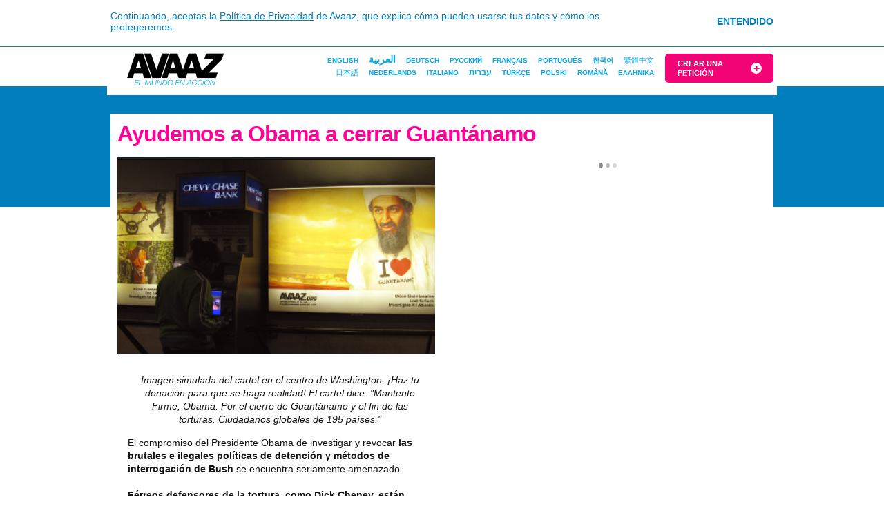

--- FILE ---
content_type: text/html
request_url: https://secure.avaaz.org/campaign/es/stay_strong_obama/?cl=&v=3373
body_size: 19362
content:
<!DOCTYPE html>
<html dir="ltr" lang="es" xml:lang="es">
 <head>
  <meta content="text/html; charset=utf-8" http-equiv="Content-Type"/>
  <meta content="IE=edge,chrome=1" http-equiv="X-UA-Compatible"/>
  <meta content="Campaña para recaudar fondos a fin de instalar un cartel y generar un fuerte movimiento para contrarrestar a los neoconservadores que amenazan con desbaratar el progreso logrado en materia de seguridad y derechos humanos." name="description"/>
  <meta content="width=device-width, initial-scale=1.0" name="viewport"/>
  <meta content="summary_large_image" name="twitter:card"/>
  <meta content="@Avaaz" name="twitter:site"/>
  <meta content="@avaaz" name="twitter:creator"/>
  <meta content="Ayudemos a Obama a cerrar Guantánamo" property="og:title"/>
  <meta content="avaaz-org:campaign" property="og:type"/>
  <meta content="https://secure.avaaz.org/campaign/es/stay_strong_obama/" property="og:url"/>
  <meta content="" property="og:image"/>
  <meta content="Avaaz" property="og:site_name"/>
  <meta content="" property="og:description"/>
  <meta content="50824532548" property="fb:app_id"/>
  <title>
   Avaaz - Ayudemos a Obama a cerrar Guantánamo
  </title>
  <link href="/favicon.svg" rel="icon" type="image/svg+xml"/>
  <link href="/favicon.ico" rel="alternate icon"/>
  <link href="https://secure.avaaz.org/campaign/es/stay_strong_obama/" rel="canonical"/>
  <link href="/campaign/static/css/blue/ribbon.css?1721950232" media="screen" rel="stylesheet" type="text/css"/>
  <link href="/campaign/static/css/campaign-button.css?1721950232" media="screen" rel="stylesheet" type="text/css"/>
  <link href="/campaign/static/css/blue/global-petition.css?1721950232" media="screen" rel="stylesheet" type="text/css"/>
  <link href="/campaign/static/css/blue/styles-petition.css?1721950232" media="screen" rel="stylesheet" type="text/css"/>
  <link href="/campaign/static/css/blue/styles-m-petition.css?1721950232" media="screen" rel="stylesheet" type="text/css"/>
  <link href="/campaign/static/css/blue/styles-m-postaction.css?1721950232" media="screen" rel="stylesheet" type="text/css"/>
  <link href="/campaign/static/css/blue/gdpr/gdpr-popups.css?1721950232" media="screen" rel="stylesheet" type="text/css"/>
  <link href="/campaign/static/css/blue/gdpr/postaction-double-opt-in-message.css?1721950232" media="screen" rel="stylesheet" type="text/css"/>
  <link href="/campaign/static/css/blue/gdpr/postaction-email-confirmation-validation-message.css?1721950232" media="screen" rel="stylesheet" type="text/css"/>
  <link href="/campaign/static/vendor/jquery-colorbox/1.4.27/colorbox.css?1721950232" media="screen" rel="stylesheet" type="text/css"/>
  <link href="/campaign/static/css/blue/gdpr/postaction-email-popup.css?1721950232" media="screen" rel="stylesheet" type="text/css"/>
  <link href="/campaign/static/css/action-donate/action-donate.css?1721950232" media="screen" rel="stylesheet" type="text/css"/>
  <link href="/campaign/static/css/loader.css?1721950232" media="screen" rel="stylesheet" type="text/css"/>
  <link href="/campaign/static/css/blue/updates.css?1721950232" media="screen" rel="stylesheet" type="text/css"/>
  <link href="/campaign/static/css/blue/action-share.css?1721950232" media="screen" rel="stylesheet" type="text/css"/>
  <link href="/campaign/static/css/blue/global-footer.css?1721950232" media="screen" rel="stylesheet" type="text/css"/>
  <link href="/campaign/static/css/event/event-footer.css?1721950232" media="screen" rel="stylesheet" type="text/css"/>
  <link href="/campaign/static/css/blue/global-languages.css?1721950232" media="screen" rel="stylesheet" type="text/css"/>
  <link href="/campaign/static/css/blue/global-license.css?1721950232" media="screen" rel="stylesheet" type="text/css"/>
  <script type="text/javascript">
   var tracking = {
                cid: 383,
                lang: "es",
                stamp: 1721944800, 
                click_tracking_domain: "stats.avaaz.org"
            };
  </script>
  <!-- Google Tag Manager -->
  <script type="text/javascript">
   window.dataLayer = window.dataLayer || [];
    window.dataLayer.push({
        'page': {"actions": "fresh-donation-form|Spread", "campaign": "Stay Strong Obama (383)", "campaignCategory": "Obama (6)", "language": "es", "template": "campaign-m", "type": "campaign"}
    });
    window.dataLayer.push({
        'event': 'gtm.js',
        'gtm.start': new Date().getTime()
    });
  </script>
  <script async="" src="https://www.googletagmanager.com/gtm.js?id=GTM-5PCNBZZ" type="text/javascript">
  </script>
  <script src="/campaign/static/vendor/jquery/3.5.1/jquery.min.js?1721950232" type="text/javascript">
  </script>
  <script type="text/javascript">
   window.jQuery || document.write('<script type="text/javascript" src="/static/vendor/jquery/3.5.1/jquery.min.js"><\/script>')
  </script>
  <script type="text/javascript">
   var async_load = new Array();
  </script>
  <script src="/campaign/static/vendor/promise-polyfill/8/polyfill.min.js?1721950232" type="text/javascript">
  </script>
  <script src="/campaign/static/vendor/jquery-validate/1.19.0/jquery.validate.min.js?1721950232" type="text/javascript">
  </script>
  <script src="/campaign/static/js/track.js?1721950232" type="text/javascript">
  </script>
  <script src="/campaign/static/js/cookie.js?1721950232" type="text/javascript">
  </script>
  <script src="/campaign/static/js/global.js?1721950232" type="text/javascript">
  </script>
  <script src="/campaign/static/js/jquery.infieldlabel.js?1721950232" type="text/javascript">
  </script>
  <script src="/campaign/static/js/actions.js?1721950232" type="text/javascript">
  </script>
  <script src="/campaign/static/js/avaaz-email.js?1721950232" type="text/javascript">
  </script>
  <script src="/campaign/static/js/avaaz-gtm-proxy.js?1721950232" type="text/javascript">
  </script>
  <script src="/campaign/static/js/facebook-sdk-loader.js?1721950232" type="text/javascript">
  </script>
  <script src="/campaign/static/js/gdpr/privacy-popup.js?1721950232" type="text/javascript">
  </script>
  <script src="/campaign/static/js/gdpr/cookie-popup.js?1721950232" type="text/javascript">
  </script>
  <script src="/campaign/static/js/avaaz-track-page-source.js?1721950232" type="text/javascript">
  </script>
  <script src="/campaign/static/js/gdpr/postaction-consents.js?1721950232" type="text/javascript">
  </script>
  <script src="/campaign/static/vendor/jquery-colorbox/1.4.27/jquery.colorbox.js?1721950232" type="text/javascript">
  </script>
  <script src="/campaign/static/vendor/moment/2.22.1/moment.min.js?1721950232" type="text/javascript">
  </script>
  <script src="/campaign/static/vendor/moment/2.22.1/moment-langs.min.js?1721950232" type="text/javascript">
  </script>
  <script src="/campaign/static/vendor/handlebars/4.7.2/handlebars.min.js?1721950232" type="text/javascript">
  </script>
  <script src="/campaign/static/vendor/clipboard/1.5.12/clipboard.min.js?1721950232" type="text/javascript">
  </script>
  <script src="/campaign/static/js/facebook.js?1721950232" type="text/javascript">
  </script>
  <script src="/campaign/static/js/share.js?1721950232" type="text/javascript">
  </script>
  <script src="/campaign/static/js/action-share.js?1721950232" type="text/javascript">
  </script>
  <script src="/campaign/static/js/async-done.js?1721950232" type="text/javascript">
  </script>
 </head>
 <body class="section-page-petition page-petition lang-es campaign-m">
  <noscript>
   <img alt="" src="https://stats.avaaz.org/act/open/track.gif?cid=383&amp;lang=es&amp;track_noscript"/>
  </noscript>
  <noscript>
   <iframe height="0" src="https://www.googletagmanager.com/ns.html?id=GTM-5PCNBZZ&amp;noscript=true&amp;page.campaignCategory=Obama+%286%29&amp;page.campaign=Stay+Strong+Obama+%28383%29&amp;page.language=es&amp;page.template=campaign-m&amp;page.actions=fresh-donation-form%7CSpread&amp;page.type=campaign" style="display:none;visibility:hidden" width="0">
   </iframe>
  </noscript>
  <style type="text/css">
   #fbCookiesDisabledErrorText {
        background-color: #fff;
        padding: 20px;
        -webkit-box-sizing: border-box;
        box-sizing: border-box;
    }
    a.gdpr-cookies-settings-popup {
        color: #f09;
        font-weight: bold;
        text-decoration: none;
        cursor: pointer;
    }
  </style>
  <div id="fb-root">
  </div>
  <div style="display: none">
   <div id="fbCookiesDisabledErrorText">
    Actualiza la
    <strong><a class="gdpr-cookies-settings-popup">Configuración de tus Cookies</a></strong>
    para usar esta herramienta.
    <br/>
    Haz clic en
    <strong>'Permitir todo'</strong>
    o solo activa
    <strong>'Cookies dirigidas'</strong>
   </div>
  </div>
  <script type="text/javascript">
   window.fbAsyncInit = function() {
        var fbConf = {
            appId: "50824532548",
            version: "v3.3"
        };

        setupFbSdk(fbConf);

        if (window.fbReady) {
            window.fbReady.resolve(true);
        }
    };

    (function() {
        var e = document.createElement('script');
        e.src = document.location.protocol + '//connect.facebook.net/en_US/sdk.js';
        e.async = true;
        document.getElementById('fb-root').appendChild(e);
    }());
  </script>
  <div class="gdpr-block gdpr-block-privacy">
   <div class="gdpr-block-inner">
    <div class="gdpr-content">
     Continuando, aceptas la
     <a href="https://secure.avaaz.org/es/privacy/" target="_blank">Política de Privacidad</a>
     de Avaaz, que explica cómo pueden usarse tus datos y cómo los protegeremos.
    </div>
    <a class="gdpr-link-block gdpr-link-privacy">Entendido</a>
   </div>
  </div>
  <div id="page">
   <div id="header">
    <div id="logo">
     <a href="/page/es/">
            <img alt="AVAAZ.org: The World in Action" src="/campaign/static/images/blue/action/logo_es.png?1721950232"/>
        </a>
    </div>
    <div class="campaign-start-a-petition-link">
     <a class="link_createpetition" href="/community_petitions/es/start_a_petition/">
                Crear una Petición
            </a>
    </div>
    <div id="lang-select">
     <a class="en" href="/en/">English</a>
     <a class="ar" href="/ar/">العربية</a>
     <a class="de" href="/de/">Deutsch</a>
     <a class="ru" href="/ru/">Русский</a>
     <a class="fr" href="/fr/">Français</a>
     <a class="po" href="/po/">Português</a>
     <a class="kr" href="/kr/">한국어</a>
     <a class="ct" href="/ct/">繁體中文</a>
     <a class="jp" href="/jp/">日本語</a>
     <a class="nl" href="/nl/">Nederlands</a>
     <a class="it" href="/it/">Italiano</a>
     <a class="he" href="/he/">עברית</a>
     <a class="tr" href="/tr/">Türkçe</a>
     <a class="pl" href="/pl/">Polski</a>
     <a class="ro" href="/ro/">Română</a>
     <a class="el" href="/el/">ΕΛΛΗΝΙΚΑ</a>
    </div>
    <div class="clearfix">
    </div>
   </div>
   <div id="main">
    <div id="main-inner">
     <div id="content-body">
      <h1>
       Ayudemos a Obama a cerrar Guantánamo
      </h1>
      <script src="/campaign/static/js/local-storage.js?1721950232" type="text/javascript">
      </script>
      <div class="gdpr-double-opt-in-consent-message">
       <div class="gdpr-double-opt-in-consent-message-inner">
        <div class="gdpr-double-opt-in-consent-message-text">
         Revisa tu correo electrónico para validarlo
        </div>
        <a class="svg-link gdpr-double-opt-in-consent-close" href="#">
            <object data="/campaign/static/images/blue/icon-close-12.svg?1721950232" type="image/svg+xml">
                Cerrar
            </object>
        </a>
       </div>
      </div>
      <div class="gdpr-double-opt-in-consent-validation-message">
       <div class="gdpr-double-opt-in-consent-validation-message-inner">
        <div class="gdpr-double-opt-in-consent-validation-message-text">
         Tu perfil ha sido actualizado
        </div>
        <a class="svg-link gdpr-double-opt-in-consent-validation-close" href="#">
            <object data="/campaign/static/images/blue/icon-close-12.svg?1721950232" type="image/svg+xml">
                Cerrar
            </object>
        </a>
       </div>
      </div>
      <div class="gdpr-consent-popup">
       <div class="gdpr-consent-popup-close" data-consent_type="10" data-context="postaction_consent_popup_yes_or_confirm_preferences" data-response="0">
        Cerrar
       </div>
       <h2 class="gdpr-consent-popup-title">
        Solo para asegurarnos...
       </h2>
       <div class="gdpr-consent-popup-message--new-user">
        ¿Te gustaría recibir correos de Avaaz y estás de acuerdo con que Avaaz pueda usar tus datos y las acciones que efectúes en cada campaña para comunicarte otras para obtener firmas y recaudar fondos, así como otros eventos?
       </div>
       <div class="gdpr-consent-popup-message--returning-user">
        ¿Te gustaría recibir correos de Avaaz y estás de acuerdo con que Avaaz pueda usar tus datos y las acciones que efectúes en cada campaña para comunicarte otras para obtener firmas y recaudar fondos, así como otros eventos?
       </div>
       <div class="gdpr-consent-popup-action">
        <button class="campaign-button campaign-button--block gdpr-consent-popup-link--yes" data-consent_type="10" data-context="postaction_consent_popup_yes_or_confirm_preferences" data-response="1" type="submit">
         Sí
        </button>
        <button class="campaign-button campaign-button--block campaign-button--transparent campaign-button--case_none gdpr-consent-popup-link--sub" data-consent_type="10" data-context="postaction_consent_popup_yes_or_confirm_preferences" data-response="-2" type="button">
         Editar preferencias de correo
        </button>
       </div>
      </div>
      <script type="text/javascript">
       'use strict';
    $(function() {
        var isPostAction = false;
        var isRedirected = !!getArgs().redirect;

        if (isPostAction || isRedirected) {
            window.displayConsentDeferred = setupGdprPostactionConsents({
                language: "es",
                campaignId: 383,
                sourceType: 1,
                sourceId: 383,
                isDonation: true,
            });
            window.displayConsentDeferred.resolve();
        }
    });
      </script>
      <div class="cols col-2-blocks">
       <div class="col col-rt">
        <script src="//js.stripe.com/v3/" type="text/javascript">
        </script>
        <script src="/campaign/static/vendor/handlebars/4.7.2/handlebars.min.js?1721950232" type="text/javascript">
        </script>
        <script src="/campaign/static/vendor/jquery-serializejson/2.6.0/jquery.serializejson.js?1721950232" type="text/javascript">
        </script>
        <script src="/campaign/static/vendor/jquery-colorbox/1.4.27/jquery.colorbox.js?1721950232" type="text/javascript">
        </script>
        <script src="/campaign/static/js/avaaz-gtm-proxy.js?1721950232" type="text/javascript">
        </script>
        <script src="/campaign/static/js/local-storage.js?1721950232" type="text/javascript">
        </script>
        <script src="/campaign/static/js/action-donate/donation-objects.js?1721950232" type="text/javascript">
        </script>
        <script src="/campaign/static/js/action-donate/fresh-donation-form.js?1721950232" type="text/javascript">
        </script>
        <script src="/campaign/static/js/action-donate/stripe-account-manager.js?1721950232" type="text/javascript">
        </script>
        <script src="/campaign/static/js/action-donate/validation.js?1721950232" type="text/javascript">
        </script>
        <script src="/campaign/static/js/action-donate/agreement-fields.js?1721950232" type="text/javascript">
        </script>
        <script src="/campaign/static/js/action-donate/stripe-fields.js?1721950232" type="text/javascript">
        </script>
        <script src="/campaign/static/js/action-donate/paypal-button.js?1721950232" type="text/javascript">
        </script>
        <script src="/campaign/static/js/action-donate/input-numbers-only.js?1721950232" type="text/javascript">
        </script>
        <script src="/campaign/static/js/action-donate/currency-converter.js?1721950232" type="text/javascript">
        </script>
        <script src="/campaign/static/js/action-donate/dialog-popup.js?1721950232" type="text/javascript">
        </script>
        <script src="/campaign/static/js/action-donate/initial-form-state.js?1721950232" type="text/javascript">
        </script>
        <script src="/campaign/static/js/action-donate/localization.js?1721950232" type="text/javascript">
        </script>
        <script src="/campaign/static/js/action-donate/helper-functions.js?1721950232" type="text/javascript">
        </script>
        <script src="/campaign/static/js/action-donate/recaptcha-challenge.js?1721950232" type="text/javascript">
        </script>
        <div style="display: none;">
         <div class="fresh-donation-dialog" id="fresh-donation-form-dialog-popup">
          <div class="dialog-content">
           <h3 class="dialog-heading">
           </h3>
           <div class="error-message">
           </div>
           <div class="dialog-body">
           </div>
          </div>
          <div class="dialog-buttons">
           <p class="fresh-donation-form-button dialog-button button-ok">
                <span class="button-text">✓</span>
            </p>
           <p class="fresh-donation-form-button dialog-button button-cancel">
                <span class="button-text">✗</span>
            </p>
          </div>
          <p class="dialog-note"></p>
         </div>
        </div>
        <div class="fresh-donation-form-container">
         <div class="loader">
          <span class="loader-dot-1"></span>
          <span class="loader-dot-2"></span>
          <span class="loader-dot-3"></span>
         </div>
         <div class="fresh-donation-form-loadpoint">
         </div>
        </div>
        <script id="template-fresh-donation-form" type="text/x-handlebars-template">
         <form class="fresh-donation-form {{ donationFlow }}" method="post"
          novalidate="novalidate">

        <div id="general-error-box" class="fresh-donation-form--general-error-box field-error-border">
            <div class="error-message general-error"></div>
        </div>
        {{#if donation.person.isKnownUserOrBillingDataIsAvailable}}
            {{> renderKnownUserWelcome}}
        {{/if}}

        {{#if donation.agreement.isFixed}}
            {{> renderFixedAgreementDetails}}
        {{else}}
            {{> renderAgreementFields}}
        {{/if}}

        {{#unless donation.person.isKnownUserOrBillingDataIsAvailable}}
            {{> renderNewUserFields}}
        {{/unless}}

        {{#if donation.payMethod.existingPayMethodToken}}
            {{> renderExistingPaymentMethod}}
        {{else}}
            {{> renderPaymentFamilySelect}}
            {{> renderCreditCardFields}}
            {{> renderSepaFields}}
            {{> renderIdealFields}}
        {{/if}}

        {{> renderCaptchaChallenge}}

        <div class="form-row">
            {{> renderStripeSubmitButton}}
            {{#if isNewDonationFlow }}
                {{> renderPaypalButton}}
            {{/if}}
        </div>

        {{> renderTermsConditions}}
    </form>
        </script>
        <script id="template-known-user-welcome" type="text/x-handlebars-template">
         <div class="fresh-donation-form-heading form-row known-member-welcome">
        <span class="welcome-text">{{{ addMemberNameIntoBlurb blurbs.DonationWelcomeBack }}}</span>
        <a href="#" class="not-you">{{ blurbs.DonationNotYou }}</a>
    </div>
    {{#if isOneClickDonationFlow}}
        <div class="select-amount-one-click">
            {{{ blurbs.SelectAmountOneClick }}}
        </div>
    {{/if}}
        </script>
        <script id="template-new-user-fields" type="text/x-handlebars-template">
         <div class="fresh-donation-form-control-group form-row new-member-fields">
        <div class="fresh-donation-form-control fresh-donation-form-name">
            <div class="field-error-border">
                <div class="error-message name-error-message"></div>
                <input type="text"
                       id="name"
                       name="name"
                       class="fresh-donation-form-input"
                       placeholder="{{ blurbs.PrefillName }}"
                       minlength="1"
                       required="required"
                       value="{{donation.person.name}}"
                />
            </div>
        </div>
        <div class="fresh-donation-form-control fresh-donation-form-email-address">
            <div class="field-error-border">
                <div class="error-message email-error-message"></div>
                <input type="email"
                       id="email"
                       name="email"
                       class="fresh-donation-form-input"
                       placeholder="{{ blurbs.PrefillEmail }}"
                       required="required"
                       value="{{donation.person.email}}"
                />
            </div>
        </div>
        <div class="fresh-donation-form-control">
            <div class="field-error-border">
                <div class="error-message country-error-message"></div>
                <select name="country" id="country"
                        class="fresh-donation-form-select"
                        required="required">
                    {{#select donation.person.countryId}}
                        <option value="23">Afganistán</option>
                        <option value="24">Albania</option>
                        <option value="46">Alemania</option>
                        <option value="99">Andorra</option>
                        <option value="100">Angola</option>
                        <option value="101">Anguila</option>
                        <option value="103">Antigua y Barbuda</option>
                        <option value="173">Antillas Holandesas</option>
                        <option value="16">Arabia Saudita</option>
                        <option value="1">Argelia</option>
                        <option value="25">Argentina</option>
                        <option value="97">Armenia</option>
                        <option value="105">Aruba</option>
                        <option value="26">Australia</option>
                        <option value="27">Austria</option>
                        <option value="85">Azerbaiján</option>
                        <option value="106">Bahamas</option>
                        <option value="2">Bahrein</option>
                        <option value="86">Bangladesh</option>
                        <option value="107">Barbados</option>
                        <option value="28">Bélgica</option>
                        <option value="108">Belice</option>
                        <option value="109">Benín</option>
                        <option value="110">Bermuda</option>
                        <option value="198">Bielorrusia</option>
                        <option value="117">Birmania</option>
                        <option value="112">Bolivia</option>
                        <option value="113">Bosnia-Herzegovina</option>
                        <option value="114">Botsuana</option>
                        <option value="29">Brasil</option>
                        <option value="115">Brunei</option>
                        <option value="30">Bulgaria</option>
                        <option value="116">Burkina Faso</option>
                        <option value="118">Burundi</option>
                        <option value="111">Bután</option>
                        <option value="206">Cabo Verde</option>
                        <option value="147">Camboya</option>
                        <option value="87">Camerún</option>
                        <option value="31">Canadá</option>
                        <option value="193">Chad</option>
                        <option value="32">Chile</option>
                        <option value="33">China</option>
                        <option value="158">China</option>
                        <option value="89">Chipre</option>
                        <option value="34">Colombia</option>
                        <option value="3">Comores</option>
                        <option value="56">Corea del Sur</option>
                        <option value="122">Costa de Marfil</option>
                        <option value="35">Costa Rica</option>
                        <option value="36">Croacia</option>
                        <option value="249">Curazao</option>
                        <option value="38">Dinamarca</option>
                        <option value="123">Dominica</option>
                        <option value="39">Ecuador</option>
                        <option value="5">Egipto</option>
                        <option value="40">El Salvador</option>
                        <option value="21">Emiratos Árabes Unidos</option>
                        <option value="90">Eritrea</option>
                        <option value="184">Eslovaquia</option>
                        <option value="185">Eslovenia</option>
                        <option value="72">España</option>
                        <option value="81">Estados Unidos</option>
                        <option value="125">Estonia</option>
                        <option value="91">Etiopía</option>
                        <option value="64">Filipinas</option>
                        <option value="41">Finlandia</option>
                        <option value="208">Fiyi</option>
                        <option value="45">Francia</option>
                        <option value="130">Gabón</option>
                        <option value="131">Gambia</option>
                        <option value="132">Georgia</option>
                        <option value="202">Ghana</option>
                        <option value="133">Gibraltar</option>
                        <option value="47">Grecia</option>
                        <option value="134">Grenada</option>
                        <option value="135">Groenlandia</option>
                        <option value="136">Guadalupe</option>
                        <option value="137">Guam</option>
                        <option value="138">Guatemala</option>
                        <option value="139">Guinea</option>
                        <option value="104">Guinea Ecuatorial</option>
                        <option value="140">Guinea-Bisáu</option>
                        <option value="141">Guyana</option>
                        <option value="127">Guyana Francesa</option>
                        <option value="142">Haití</option>
                        <option value="144">Honduras</option>
                        <option value="48">Hong Kong</option>
                        <option value="49">Hungría</option>
                        <option value="50">India</option>
                        <option value="51">Indonesia</option>
                        <option value="6">Irak</option>
                        <option value="52">Irlanda</option>
                        <option value="145">Islandia</option>
                        <option value="119">Islas Caimán</option>
                        <option value="120">Islas Cook</option>
                        <option value="227">Islas Feroe</option>
                        <option value="126">Islas Malvinas</option>
                        <option value="211">Islas Marianas del Norte</option>
                        <option value="165">Islas Marshall</option>
                        <option value="213">Islas Salomón</option>
                        <option value="219">Islas Turkos y Caicos</option>
                        <option value="205">Islas Vírgenes Británicas</option>
                        <option value="220">Islas Virgenes Norteamericanas</option>
                        <option value="53">Israel</option>
                        <option value="54">Italia</option>
                        <option value="146">Jamaica</option>
                        <option value="55">Japón</option>
                        <option value="7">Jordania</option>
                        <option value="148">Kazajstán</option>
                        <option value="149">Kenia</option>
                        <option value="150">Kirguistán</option>
                        <option value="229">Kiribati</option>
                        <option value="8">Kuwait</option>
                        <option value="151">Laos</option>
                        <option value="153">Lesoto</option>
                        <option value="152">Letonia</option>
                        <option value="9">Libano</option>
                        <option value="155">Liberia</option>
                        <option value="10">Libia</option>
                        <option value="156">Liechtenstein</option>
                        <option value="154">Lituania</option>
                        <option value="157">Luxemburgo</option>
                        <option value="160">Macedonia del Norte</option>
                        <option value="159">Madagascar</option>
                        <option value="57">Malasia</option>
                        <option value="161">Malaui</option>
                        <option value="162">Maldivas</option>
                        <option value="163">Mali</option>
                        <option value="164">Malta</option>
                        <option value="12">Marruecos</option>
                        <option value="209">Martinica</option>
                        <option value="11">Mauricio</option>
                        <option value="58">México</option>
                        <option value="166">Moldavia</option>
                        <option value="167">Mónaco</option>
                        <option value="168">Mongolia</option>
                        <option value="223">Montenegro</option>
                        <option value="226">Montserrat</option>
                        <option value="169">Mozambique</option>
                        <option value="170">Namibia</option>
                        <option value="228">Nauru</option>
                        <option value="171">Nepal</option>
                        <option value="172">Nicaragua</option>
                        <option value="174">Níger</option>
                        <option value="93">Nigeria</option>
                        <option value="61">Noruega</option>
                        <option value="60">Nueva Zelanda</option>
                        <option value="13">Omán</option>
                        <option value="59">Países Bajos</option>
                        <option value="62">Pakistán</option>
                        <option value="212">Palau</option>
                        <option value="14">Palestina</option>
                        <option value="175">Panamá</option>
                        <option value="176">Papua Nueva Guinea</option>
                        <option value="177">Paraguay</option>
                        <option value="63">Perú</option>
                        <option value="129">Polinesia Francesa</option>
                        <option value="65">Polonia</option>
                        <option value="66">Portugal</option>
                        <option value="67">Puerto Rico</option>
                        <option value="15">Qatar</option>
                        <option value="80">Reino Unido</option>
                        <option value="199">República Centroafricana</option>
                        <option value="37">Republica Checa</option>
                        <option value="88">República de Congo</option>
                        <option value="222">República Democrática de Congo</option>
                        <option value="124">República Dominicana</option>
                        <option value="178">Ruanda</option>
                        <option value="68">Rumania</option>
                        <option value="69">Rusia</option>
                        <option value="179">Samoa</option>
                        <option value="98">Samoa Americana</option>
                        <option value="214">San Cristóbal</option>
                        <option value="215">San Kitts y Nevis</option>
                        <option value="180">San Marino</option>
                        <option value="216">San Vicente y las Granadinas</option>
                        <option value="217">San Vicente y las Granadinas</option>
                        <option value="225">Santa Helena</option>
                        <option value="230">Santo Tomé y Príncipe</option>
                        <option value="94">Senegal</option>
                        <option value="181">Serbia</option>
                        <option value="182">Seychelles</option>
                        <option value="183">Sierra Leona</option>
                        <option value="70">Singapur</option>
                        <option value="17">Somalia</option>
                        <option value="186">Sri Lanka</option>
                        <option value="218">Suazilandia</option>
                        <option value="71">Sudáfrica</option>
                        <option value="73">Suecia</option>
                        <option value="74">Suiza</option>
                        <option value="187">Surinam</option>
                        <option value="76">Tailandia</option>
                        <option value="75">Taiwán</option>
                        <option value="188">Tajikistán</option>
                        <option value="189">Tanzania</option>
                        <option value="207">Timor Oriental</option>
                        <option value="190">Togo</option>
                        <option value="191">Tonga</option>
                        <option value="192">Trinidad y Tobago</option>
                        <option value="20">Túnez</option>
                        <option value="194">Turkmenistán</option>
                        <option value="77">Turquía</option>
                        <option value="79">Ucrania</option>
                        <option value="195">Uganda</option>
                        <option value="196">Uruguay</option>
                        <option value="96">Uzbequistán</option>
                        <option value="221">Vanuatu</option>
                        <option value="197">Vietnam</option>
                        <option value="224">Wallis y Futuna</option>
                        <option value="22">Yemen</option>
                        <option value="4">Yibuti</option>
                        <option value="200">Zambia</option>
                        <option value="201">Zimbabue</option>
                    {{/select}}
                </select>
            </div>
        </div>
    </div>
        </script>
        <script id="template-amount-buttons-field-and-currency" type="text/x-handlebars-template">
         <div class="field-error-border amount-fields">
        <div class="fresh-donation-form-amount-buttons">
            <button class="amount-button" type="button" data-amount="10">
                <span class="amount-and-currency-text">$10</span>
                <span class="period-text">weekly</span>
            </button>
            <button class="amount-button" type="button" data-amount="15">
                <span class="amount-and-currency-text">$15</span>
                <span class="period-text">weekly</span>
            </button>
            <button class="amount-button" type="button" data-amount="20">
                <span class="amount-and-currency-text">$20</span>
                <span class="period-text">weekly</span>
            </button>
        </div>
        <div class="fresh-donation-form-control form-row-fullwidth fresh-donation-form-amount-box">
            <div class="fresh-donation-form-amount-box-first-row">
                <label for="currency" class="fresh-donation-form-currency-symbol currency-symbol">$</label>
                <input type="text"
                       id="amount"
                       name="amount"
                       class="fresh-donation-form-amount-input"
                       required="required"
                       maxlength="4"
                       min="1"
                       max="5000"
                       inputmode="numeric"
                       pattern="[0-9]*"
                       autofocus
                />
                <span class="fresh-donation-form-amount-suffix">{{ blurbs.DecimalSeparator }}00</span>
            </div>
            <div class="fresh-donation-form-amount-box-second-row">
                <select name="currency" id="currency"
                        class="fresh-donation-form-currency-select"
                        required="required">
                    {{#select donation.agreement.currency}}
                    {{#each settings.currencies.options}}
                    <option value="{{@key}}">{{@key}}</option>
                    {{/each}}
                    {{/select}}
                </select>

                <div class="fresh-donation-form-recurring">
                    {{#if settings.recurring.allowChoice}}
                        <select name="recurringPeriod" id="recurringPeriod"
                                class="fresh-donation-form-recurring-select">
                            {{#select donation.agreement.recurringPeriod}}
                            <option value="1">{{ blurbs.PaymentPeriodOneOff }}</option>
                            <option value="28">{{ blurbs.PaymentPeriodWeekly }}</option>
                            {{/select}}
                        </select>
                    {{else}}
                        <span class="fresh-donation-form-amount-period-text"></span>
                    {{/if}}
                </div>
            </div>
        </div>
        <div class="error-message amount-error-message"></div>
    </div>
        </script>
        <script id="template-fixed-agreement-details" type="text/x-handlebars-template">
         <div class="form-row fixed-agreement-details">
        {{#if isUpdateDonationFlow }}
            {{{ localizeAmountIntoBlurb 'DonationFixedAgreementUpdateDetails' }}}
            <a class="change-amount">{{ blurbs.DonationChangeAmount }}</a>
        {{else}}
            {{{ localizeAmountIntoBlurb 'DonationFixedAgreementDetails' }}}
        {{/if}}
    </div>
        </script>
        <script id="template-existing-payment-method" type="text/x-handlebars-template">
         <div class="form-row existing-payment-method">
        <span class="payment-method-details">{{ blurbs.DonationUseExistingPaymentMethod }} {{payMethodLabel donation.payMethod.brand}}</span>
        <a class="not-this-paymethod">{{ blurbs.DonationChangeDetails }}</a>
    </div>
        </script>
        <script id="template-payment-family-select" type="text/x-handlebars-template">
         <div class="fresh-donation-form-payment-method-title form-row">
        <div class="payment-type-icons">
            
            <object class="payment-type-icon sofort" type="image/svg+xml" data="/campaign/static/images/fresh-donation-form/icon-klarna-sofort.svg?1721950232">Klarna Sofortüberweisung</object>
            <object class="payment-type-icon ideal" type="image/svg+xml" data="/campaign/static/images/fresh-donation-form/icon-ideal.svg?1721950232">iDEAL</object>
            <object class="payment-type-icon dd_sepa" type="image/svg+xml" data="/campaign/static/images/fresh-donation-form/icon-sepa.svg?1721950232">SEPA</object>
            <object class="payment-type-icon paypal" type="image/svg+xml" data="/campaign/static/images/fresh-donation-form/icon-paypal-24.svg?1721950232">Paypal</object>
            <object class="payment-type-icon creditcard visa" type="image/svg+xml" data="/campaign/static/images/fresh-donation-form/icon-visa-24.svg?1721950232">Visa</object>
            <object class="payment-type-icon creditcard mastercard" type="image/svg+xml" data="/campaign/static/images/fresh-donation-form/icon-mastercard-24.svg?1721950232">Mastercard</object>
            <object class="payment-type-icon creditcard amex" type="image/svg+xml" data="/campaign/static/images/fresh-donation-form/icon-amex-24.svg?1721950232">Amex</object>
            
        </div>
        <span class="fresh-donation-form-label">{{ blurbs.DonationPaymentMethodFreshForm }}</span>
    </div>
    <div class="fresh-donation-form-control fresh-donation-form-payment-method form-row">
        <select name="paymentType"
            class="fresh-donation-form-select"
            required="required"
        >
        </select>

        <div id="template-payment-family-options" style="display:none;">
            <option value="creditcard">{{ blurbs.CreditCard }}</option>
            <option value="dd_sepa">{{ blurbs.PaymentTypeDirectDebit }}</option>
            <option value="ideal">iDEAL</option>
            <option value="sofort">Klarna Sofortüberweisung</option>
        </div>
    </div>
        </script>
        <script id="template-creditcard-fields" type="text/x-handlebars-template">
         <div class="paymentfamily-fields paymentfamily-fields-creditcard">
        <div class="fresh-donation-form-control fresh-donation-form-cardnumber form-row">
            <div class="label-container card-and-zip-labels table">
                <div class="wide-cell">
                    <div class="payment-type-icons creditcardtype-icons">
    
                        <object class="payment-type-icon" type="image/svg+xml" data="/campaign/static/images/fresh-donation-form/icon-visa-24.svg?1721950232">Paypal</object>
                        <object class="payment-type-icon" type="image/svg+xml" data="/campaign/static/images/fresh-donation-form/icon-mastercard-24.svg?1721950232">Paypal</object>
                        <object class="payment-type-icon" type="image/svg+xml" data="/campaign/static/images/fresh-donation-form/icon-amex-24.svg?1721950232">Paypal</object>
                        <object class="payment-type-icon" type="image/svg+xml" data="/campaign/static/images/fresh-donation-form/icon-discover-24.svg?1721950232">Paypal</object>
    
                    </div>
                    <label class="fresh-donation-form-label" for="stripe-cardNumber">{{ blurbs.DonationCreditCardNumber }}</label>
                </div>
                <div class="narrow-cell creditcard-zip-fields">
                    <label class="fresh-donation-form-label" for="zip-card">{{ blurbs.Postcode }}</label>
                </div>
            </div>
            <div class="field-error-border">
                <div class="error-message card-and-zip-error-message"></div>
                <div class="card-and-zip-fields table">
                    <div class="wide-cell">
                        <div id="stripe-cardNumber" class="fresh-donation-form-input"></div>
                    </div>
                    <div class="narrow-cell creditcard-zip-fields">
                        <input type="text"
                               id="zip-card"
                               name="zip"
                               class="fresh-donation-form-input"
                               placeholder="{{ blurbs.Postcode }}"
                               minlength="1"
                               required="required"
                               value="{{donation.person.zip}}"
                        />
                    </div>
                </div>
            </div>
        </div>
        <div class="form-row">
            <div class="expire-and-cvv-labels label-container table">
                <div class="expiration-label wide-cell">
                    <label class="fresh-donation-form-label" for="stripe-cardExpiry">{{ blurbs.DonationExpire }}</label>
                </div>
                <div class="cvv-label narrow-cell">
                    <label class="fresh-donation-form-label" for="stripe-cardCvc">{{ blurbs.DonationCVV2NumberShort }}</label>
                    <div class="tooltip cvv-help-tooltip">
                        
                        <object type="image/svg+xml"
                                class="cvv-help-icon"
                                focusable="false"
                                tabindex="-1"
                                data="/campaign/static/images/fresh-donation-form/icon-help.svg?1721950232">
                        </object>
                        
                        <span class="tooltiptext">{{{ blurbs.DonationCVVTooltip }}}</span>
                    </div>
                </div>
            </div>
            <div class="field-error-border">
                <div class="error-message expire-and-cvv-error-message"></div>
                <div class="expire-and-cvv-fields table">
                    <div class="fresh-donation-form-control fresh-donation-form-expiration wide-cell">
                        <div id="stripe-cardExpiry" class="fresh-donation-form-input"></div>
                    </div>
                    <div class="fresh-donation-form-control fresh-donation-form-cvv narrow-cell">
                        <div id="stripe-cardCvc" class="fresh-donation-form-input"></div>
                    </div>
                </div>
            </div>
        </div>
    </div>
        </script>
        <script id="template-sepa-fields" type="text/x-handlebars-template">
         <div class="paymentfamily-fields paymentfamily-fields-dd_sepa">
        <div class="fresh-donation-form-control fresh-donation-form-iban form-row">
            <div class="label-container">
                <label for="stripe-iban">{{ blurbs.FieldName_iban}}</label>
            </div>
            <div class="field-error-border">
                <div class="error-message iban-error-message"></div>
                <div id="stripe-iban" class="fresh-donation-form-input"></div>
            </div>
        </div>

        <div class="fresh-donation-form-control form-row">
            <div class="label-container table">
                <div class="wide-cell">
                    <label for="city">{{ blurbs.PrefillCity }}</label>
                </div>
                <div class="narrow-cell">
                    <label for="zip-sepa">{{ blurbs.Postcode }}</label>
                </div>
            </div>
            <div class="field-error-border">
                <div class="error-message city-and-zip-error-message"></div>
                <div class="table">
                    <div class="wide-cell">
                        <input type="text"
                               id="city"
                               name="city"
                               class="fresh-donation-form-input"
                               placeholder="{{ blurbs.PrefillCity }}"
                               required="required"
                               minlength="1"
                               value="{{donation.person.city}}"
                        />
                    </div>
                    <div class="narrow-cell">
                        <input type="text"
                               id="zip-sepa"
                               name="zip"
                               class="fresh-donation-form-input"
                               placeholder="{{ blurbs.Postcode }}"
                               required="required"
                               minlength="1"
                               value="{{donation.person.zip}}"
                        />
                    </div>
                </div>
            </div>
        </div>

        <div class="fresh-donation-form-control fresh-donation-form-address form-row">
            <div class="label-container">
                <label for="address">{{ blurbs.PrefillAddress }}</label>
            </div>
            <div class="field-error-border">
                <div class="error-message address-error-message"></div>
                <div class="table">
                    <div class="wide-cell">
                        <input type="text"
                               id="address"
                               name="address"
                               class="fresh-donation-form-input"
                               placeholder="{{ blurbs.PrefillAddress }}"
                               value="{{donation.person.address}}"
                        />
                    </div>
                </div>
            </div>
        </div>
    </div>
        </script>
        <script id="template-ideal-fields" type="text/x-handlebars-template">
         <div class="paymentfamily-fields paymentfamily-fields-ideal">
        <div class="fresh-donation-form-control fresh-donation-form-ideal form-row">
            <div class="field-error-border">
                <div class="error-message ideal-error-message"></div>
                <div id="stripe-ideal" class="fresh-donation-form-input"></div>
            </div>
        </div>
    </div>
        </script>
        <script id="template-stripe-submit-button" type="text/x-handlebars-template">
         <button type="submit"
        class="fresh-donation-form-button button-submit stripe-submit-button"
    >
        <span class="button-text">
            
            <object type="image/svg+xml"
                focusable="false"
                tabindex="-1"
                class="submit-button-icon"
                data="/campaign/static/images/fresh-donation-form/icon-lock-100.svg?1721950232"
            ></object>
            

            {{#if donation.agreement.isFixed}}
                {{#if isUpdateDonationFlow }}
                    {{{ localizeAmountIntoBlurb 'DonateButtonUpdateFixedAgreement' }}}
                {{else}}
                    {{{ localizeAmountIntoBlurb 'DonateButtonFixedAgreement' }}}
                {{/if}}
            {{else}}
                {{ blurbs.DonateButton }}
            {{/if}}
        </span>
    </button>
        </script>
        <script id="template-paypal-button" type="text/x-handlebars-template">
         <div class="paypal-button-container">
        <button class="fresh-donation-form-button paypal-button" type="button">
            <span class="button-text">{{{ blurbs.PaypalOrUse }}}</span>
            <span class="paypal-icon-container">
                
                <object type="image/svg+xml"
                        class="submit-button-icon submit-paypal-button-icon"
                        data="/campaign/static/images/fresh-donation-form/paypal-text.svg?1721950232"
                        title="PayPal">
                </object>
                
            </span>
        </button>
    </div>
        </script>
        <script id="template-terms-conditions" type="text/x-handlebars-template">
         <div class="fresh-donation-form-terms form-row recurring-withdrawn-warning">
        {{{ blurbs.DonateRecurringWarning }}}
    </div>
    <div class="fresh-donation-form-terms form-row paymentfamily-fields paymentfamily-fields-dd_sepa">
        {{{ blurbs.StripeNoticeIBAN }}}
    </div>
    <div class="fresh-donation-form-terms form-row">
        {{{ blurbs.PaypalNoticeText }}}
    </div>
    <div class="fresh-donation-form-terms form-row">
        {{{ blurbs.PrivacyPolicyLink }}}
    </div>
        </script>
        <script id="template-captcha-challenge" type="text/x-handlebars-template">
         <div
        class="g-recaptcha"
        id="captchadiv"
        data-callback="recaptchaCallback"
        data-size="invisible"
        data-badge="bottomright"
        data-sitekey="6LcEtW8UAAAAAJMhNQES2rH8J1tjGBUvS_p8z9wE">
    </div>
        </script>
        <script type="text/javascript">
         // recaptcha callback method is called only on successful passing -
    // either because google automatically passed the user or the user passed the visual challenge

    // the callback needs to be specified as the string name of a global function that can be called
    // so the global callback function is defined inside this partial to keep together with the html definition
    function recaptchaCallback(response) {
        donationForm.recaptchaChallenge.recaptchaCallback(response);
    }
        </script>
        <script type="text/javascript">
         var donationForm = new FreshDonateForm(
            $.extend({"blurbs": {"AddRecurringDonationBody": "Tu donaci\u00f3n tendr\u00e1 un largo recorrido, \u00a1gracias! Pero para construir el mundo con el que so\u00f1amos todav\u00eda queda mucho por hacer: desde combatir la crisis clim\u00e1tica y de extinciones hasta luchar para defender los derechos humanos. \u003cstrong\u003eTodo el trabajo de Avaaz se financia con peque\u00f1as donaciones como la tuya.\u0026nbsp;\u003c/strong\u003eLas donaciones recurrentes son el coraz\u00f3n que insufla vida a nuestro movimiento: nos permiten planificar con antelaci\u00f3n y reaccionar a la velocidad del rayo cuando el mundo m\u00e1s nos necesita.\n\u003cbr\u003e\n\u003cbr\u003e\n\n\u003ch3\u003e\u00bfConsiderar\u00edas contribuir con {currency-symbol}{recur-amount} a la semana para impulsar el trabajo de Avaaz?\u003c/h3\u003e", "AddRecurringDonationButton": "S\u00ed, voy a donar {currency-symbol}{recur-amount} a la semana", "AddRecurringDonationButtonPayPal": "S\u00ed, acepto", "AddRecurringDonationLink": "No, gracias", "AddRecurringDonationNote": "Tu donaci\u00f3n recurrente va a financiar las campa\u00f1as de Avaaz. Para reducir gastos bancarios, \ntramitaremos tu donaci\u00f3n cada cuatro semanas y hoy mismo se te cobrar\u00e1 el importe de tu donaci\u00f3n semanal multiplicado por cuatro. Tu donaci\u00f3n mensual y la donaci\u00f3n puntual que acabas de hacer se tramitar\u00e1n por separado. Podr\u00e1s cancelar tu donaci\u00f3n recurrente en cualquier momento. \u00a1Muchas gracias por apoyarnos!\n", "AddRecurringDonationTitle": "\u00a1Muchas gracias! Una cosa m\u00e1s:", "Cancel": "Cancelar", "Card3DAuthenticationFailureMessage": "Tu banco requiere aprobar esta donaci\u00f3n. Deber\u00eda haber aparecido un recuadro de aprobaci\u00f3n de tu banco en una ventana emergente. Int\u00e9ntalo de nuevo o ponte en contacto con nosotros si este error persiste.", "ConfirmDonationTitle": "Confirma tu donaci\u00f3n", "ConvertDonationCurrencyDefaultMessage": "No podemos procesar los pagos en esta moneda {currency} para este tipo de donaci\u00f3n. En vez de dar {currentAgreement} qu\u00e9 tal donar {newAgreement}?", "ConvertDonationCurrencyForPayPal": "PayPal no funciona con {currency}. En vez de dar {currentAgreement} por qu\u00e9 no donar {newAgreement}?", "ConvertDonationCurrencyForSEPA": "El d\u00e9bito directo de SEPA solo funciona con EUR, no {currency}. En vez de dar {currentAgreement} qu\u00e9 tal donar {newAgreement}?", "ConvertDonationCurrencyTitle": "Moneda no soportada ", "CreditCard": "Tarjeta de cr\u00e9dito", "DecimalSeparator": ",", "DonateButton": "Donar", "DonateButtonFixedAgreement": "Donar {agreement}", "DonateButtonSubmitting": "Procesando...", "DonateButtonUpdateFixedAgreement": "S\u00ed, actualizar mi donaci\u00f3n de {agreement}", "DonateRecurringWarning": "", "DonationAmount": "{currency-symbol}{amount}", "DonationCVV2NumberShort": "CVC", "DonationCVVTooltip": "El n\u00famero CVC (o CVV) tiene tres o cuatro d\u00edgitos y est\u00e1 impreso sobre la tarjeta de cr\u00e9dito, normalmente sobre la banda de atr\u00e1s o al frente de la tarjeta. ", "DonationChangeAmount": "(modificar la cantidad)", "DonationChangeDetails": "(cambiar datos de donaci\u00f3n)", "DonationCreditCardNumber": "N\u00famero de tarjeta", "DonationDialogNote": "", "DonationDuplicateOrderConfirm": "Nuestros registros indican que ya has hecho una donaci\u00f3n para esta campa\u00f1a. Confirma que quieres hacer una segunda donaci\u00f3n.", "DonationExpire": "Caducidad", "DonationFixedAgreementDetails": "Para procesar tu donaci\u00f3n de {agreement}, escribe tus detalles de pago", "DonationFixedAgreementUpdateDetails": "Gracias a tu donaci\u00f3n de\u0026nbsp;{agreement}, podemos seguir adelante. Actualiza tus datos de pago a continuaci\u00f3n", "DonationNotYou": "(editar nombre)", "DonationPaymentMethodFreshForm": "M\u00e9todo de pago", "DonationPaypalDirect1": "Gracias por donar: ya sean $25, $50, $250 o $5000", "DonationPaypalDirect2": "Lo que hacemos tiene un impacto. Tu contribuci\u00f3n ser\u00e1 destinada a que  nuestro cartel contra la tortura se haga realidad. Agrega tu donaci\u00f3n aqu\u00ed:", "DonationUseExistingPaymentMethod": "Usando tu actual", "DonationWelcomeBack": "Gracias, \u003cb\u003e{Firstname}\u003c/b\u003e", "ErrorGcApi_default": "Hubo un error. Por favor intenta otra vez m\u00e1s tarde (code: {fieldName})", "Error_add_last_name": "Por favor, indica tu apellido", "Error_cardtype-doesnt-support-donations": "Por desgracia, esta tarjeta no es v\u00e1lida para hacer donaciones a Avaaz. Tu contribuci\u00f3n dar\u00e1 para mucho as\u00ed que, por favor, int\u00e9ntalo con otro m\u00e9todo de pago.", "Error_cc-low-funds": "Haz sobrepasado el l\u00edmite de tu tarjeta de cr\u00e9dito. Int\u00e9ntalo con otra tarjeta.", "Error_ccExpiry": "", "Error_cvv2Number": "", "Error_declined": "La transacci\u00f3n fue rechazada por tu banco. Int\u00e9ntalo con otra tarjeta.", "Error_expiry": "Por favor indica una fecha de vencimiento de tarjeta de cr\u00e9dito v\u00e1lida que contenga el n\u00famero del mes y el a\u00f1o en cuatro d\u00edgitos.", "Error_fraud-failure": "", "Error_invalid": "{fieldName} no es v\u00e1lido.", "Error_invalid_Email": "Correo electr\u00f3nico no v\u00e1lido.", "Error_invalid_cardDetails": "Por favor confirma que todos los detalles est\u00e9n correctos. ", "Error_invalid_creditCardNumber": "N\u00famero de Tarjeta no es v\u00e1lido.", "Error_invalid_cvv2Number": "C\u00f3digo de seguridad no es v\u00e1lido.", "Error_invalid_expiry": "Caducidad no es v\u00e1lido.", "Error_invalid_iban": "C\u00f3digo IBAN no es v\u00e1lido.", "Error_max_amount": "La cuant\u00eda de tu donaci\u00f3n es demasiado grande. Avaaz no puede aceptar donaciones por encima de {currency} {amount} {period} de un solo individuo. ", "Error_min_amount": "La cuant\u00eda de tu donaci\u00f3n es muy peque\u00f1a. Debido a las cuotas cobradas por los bancos, solo podemos aceptar donaciones superiores a {currency} {amount} {period}", "Error_required": "Se necesita un {fieldName}.", "Error_required_Email": "Se necesita un correo electr\u00f3nico.", "Error_required_amount": "Se necesita una cantidad.", "Error_required_cardDetails": "Por favor completar los detalles de tu tarjeta. ", "Error_required_city": "Se necesita una ciudad.", "Error_required_creditCardNumber": "Se necesita un n\u00famero de tarjeta.", "Error_required_currency": "Se necesita una moneda.", "Error_required_cvv2Number": "Se necesita un c\u00f3digo de seguridad.", "Error_required_expiry": "Se necesita un Caducidad.", "Error_required_iban": "Se necesita un C\u00f3digo IBAN.", "Error_required_name": "El nombre es necesario. ", "Error_required_zip": "Se necesita un c\u00f3digo postal.", "FieldName_ccExpiry": "Fecha de expedici\u00f3n de la tarjeta", "FieldName_creditCardNumber": "N\u00famero de Tarjeta", "FieldName_cvv2Number": "C\u00f3digo de seguridad", "FieldName_iban": "C\u00f3digo IBAN", "Ok": "OK", "PaymentPeriodOneOff": "por una vez ", "PaymentPeriodWeekly": "a la semana", "PaymentTypeDirectDebit": "Banco", "PaypalNoticeText": "", "PaypalOrUse": "O usar", "Postcode": "C\u00f3digo Postal", "PrefillAddress": "Direcci\u00f3n", "PrefillCity": "Ciudad", "PrefillEmail": "Correo electr\u00f3nico", "PrefillName": "Nombre", "PrivacyPolicyLink": "Continuando, das tu consentimiento a recibir los correos de Avaaz. Nuestra \u003ca href=\"https://secure.avaaz.org/es/privacy/\" target=\"_blank\"\u003ePol\u00edtica de Privacidad\u003c/a\u003e proteger\u00e1 tus datos y te explicar\u00e1 c\u00f3mo pueden ser usados. Puedes darte de baja en cualquier momento.", "RecurringDonorNotFound": "\u003ch1\u003eTu usuario no pudo ser localizado\u003c/h1\u003e\n\nDesafortunadamente Avaaz no pudo encontrar el usuario que est\u00e1s buscando. Puede ser debido a que el usuario elegido es inexistente o porque lo hayas deletreado incorrectamente.\n\nPor favor, escr\u00edbenos \u003ca target=\"_blank\" href=\"https://avaaz-docs-es.helpscoutdocs.com/\"\u003eaqu\u00ed\u003c/a\u003e si tienes alguna duda.", "SelectAmountOneClick": "Selecciona una cantidad y dona con un solo clic:", "StripeNoticeIBAN": "Proporcionando tu c\u00f3digo IBAN y confirmando este pago autorizas a Avaaz y a Stripe, nuestro proveedor de servicios de pago, a enviar instrucciones a tu banco para debitar de tu cuenta conforme a dichas instrucciones. Tienes derecho a un reembolso de tu banco bajo los t\u00e9rminos y condiciones de tu contrato con el mismo. Los reembolsos deber\u00e1n reclamarse en las 8 semanas siguientes a la fecha en que se debit\u00f3 de tu cuenta."}, "campaignId": 383, "checkboxRecaptcha": false, "countries": {"sepaDefault": [27, 28, 46, 59], "sepaEnabled": [27, 28, 30, 36, 37, 38, 41, 45, 46, 47, 49, 52, 54, 59, 61, 65, 66, 68, 72, 73, 74, 80, 89, 125, 145, 152, 154, 156, 157, 164, 167, 180, 184, 185]}, "currencies": {"exchangeRates": {"": 0.0, "AED": 3.98891, "AFN": 77.1065, "ALL": 100.447, "AMD": 421.251, "ANG": 1.95762, "AOA": 947.689, "ARS": 1008.35, "AUD": 1.65792, "AWG": 1.95481, "AZN": 1.84621, "BAM": 1.9577, "BBD": 2.17201, "BDT": 127.634, "BGN": 1.95864, "BHD": 0.409304, "BIF": 3132.59, "BMD": 1.08601, "BND": 1.46077, "BOB": 7.50527, "BRL": 6.11064, "BSD": 1.08601, "BTC": 1.67818e-05, "BTN": 90.9223, "BWP": 14.7401, "BYN": 3.55418, "BZD": 2.18942, "CAD": 1.49986, "CDF": 3071.28, "CHF": 0.955928, "CLF": 0.0372663, "CLP": 1026.77, "CNH": 7.86528, "CNY": 7.85357, "COP": 4385.07, "CRC": 574.362, "CUC": 1.08601, "CUP": 27.9647, "CVE": 110.914, "CYP": 0.585274, "CZK": 25.3886, "DJF": 192.766, "DKK": 7.46268, "DOP": 64.5088, "DZD": 146.076, "EEK": 15.6466, "EGP": 52.5001, "ERN": 16.2901, "ETB": 62.7935, "EUR": 1.0, "FJD": 2.45324, "FKP": 0.843089, "GBP": 0.843089, "GEL": 2.94308, "GGP": 0.843089, "GHS": 16.844, "GIP": 0.843089, "GMD": 73.6042, "GNF": 9353.24, "GTQ": 8.42524, "GYD": 227.27, "HKD": 8.47792, "HNL": 26.8961, "HRK": 7.53466, "HTG": 143.38, "HUF": 392.58, "IDR": 17737.6, "ILS": 3.98332, "IMP": 0.843089, "INR": 90.9897, "IQD": 1422.67, "IRR": 45712.8, "ISK": 149.5, "JEP": 0.843089, "JMD": 170.025, "JOD": 0.769653, "JPY": 167.223, "KES": 144.439, "KGS": 91.4418, "KHR": 4472.18, "KMF": 493.292, "KPW": 977.407, "KRW": 1499.65, "KWD": 0.332134, "KYD": 0.905177, "KZT": 515.759, "LAK": 24088.7, "LBP": 97306.3, "LKR": 329.567, "LRD": 212.179, "LSL": 19.9282, "LTL": 3.4528, "LVL": 0.702804, "LYD": 5.25628, "MAD": 10.7498, "MDL": 19.3127, "MGA": 4934.78, "MKD": 61.6698, "MMK": 2278.44, "MNT": 3690.25, "MOP": 8.73246, "MRO": 402.5, "MRU": 43.1688, "MTL": 0.4293, "MUR": 50.8251, "MVR": 16.6702, "MWK": 1884.77, "MXN": 19.9335, "MYR": 5.07437, "MZN": 69.3959, "NAD": 19.9282, "NGN": 1720.51, "NIO": 39.9787, "NOK": 11.9711, "NPR": 145.476, "NZD": 1.84046, "OMR": 0.418087, "PAB": 1.08601, "PEN": 4.08257, "PGK": 4.20015, "PHP": 63.5738, "PKR": 302.453, "PLN": 4.28797, "PYG": 8237.9, "QAR": 3.95361, "RON": 4.97261, "RSD": 117.059, "RUB": 92.3086, "RWF": 1431.36, "SAR": 4.07428, "SBD": 9.20494, "SCR": 15.0144, "SDG": 636.4, "SEK": 11.7321, "SGD": 1.45845, "SHP": 0.843089, "SKK": 30.126, "SLL": 22773.0, "SOS": 620.11, "SRD": 31.4269, "SSP": 141.463, "STD": 24198.2, "STN": 24.7067, "SVC": 9.50421, "SYP": 2728.63, "SZL": 19.95, "THB": 39.3477, "TJS": 11.5355, "TMT": 3.80646, "TND": 3.37097, "TOP": 2.58229, "TRY": 35.8807, "TTD": 7.38316, "TWD": 35.5446, "TZS": 2921.92, "UAH": 44.7685, "UGX": 4040.49, "USD": 1.08601, "UYU": 43.7179, "UZS": 13670.8, "VEF": 304491.0, "VES": 39.6536, "VND": 27541.1, "VUV": 128.933, "WST": 3.04082, "XAF": 655.957, "XAG": 0.0389306, "XAU": 0.000459555, "XCD": 2.93499, "XDR": 0.819294, "XOF": 655.957, "XPD": 0.00121884, "XPF": 119.332, "XPT": 0.00116495, "YER": 271.882, "ZAR": 19.9004, "ZMW": 28.3605, "ZWL": 349.694}, "options": {"AUD": "AUD - $", "BRL": "BRL - R$", "CAD": "CAD - $", "CHF": "CHF - Fr", "CLP": "CLP - $", "CNY": "CNY - \u5143", "COP": "COP - $", "DKK": "DKK - kr", "EUR": "EUR - \u20ac", "GBP": "GBP - \u00a3", "HKD": "HKD - HK$", "ILS": "ILS - \u20aa", "INR": "INR - \u20b9", "JPY": "JPY - \u00a5", "MXN": "MXN - $", "MYR": "MYR - RM", "NOK": "NOK - kr", "NZD": "NZD - $", "PLN": "PLN - z\u0142", "RON": "RON - lei", "SEK": "SEK - kr", "SGD": "SGD - $", "TRY": "TRY - \u20ba", "TWD": "TWD - NT$", "USD": "USD - $", "ZAR": "ZAR - R"}, "symbols": {"ARS": "ARS$", "AUD": "$", "BRL": "R$", "CAD": "$", "CHF": "CHF", "CLP": "$", "CNY": "\u5143", "COP": "COP$", "CZK": "K\u010d", "DKK": "kr", "EUR": "\u20ac", "GBP": "\u00a3", "HKD": "HK$", "HUF": "Ft", "ILS": "\u20aa", "INR": "\u20b9", "JPY": "\u00a5", "MXN": "MXN$", "MYR": "RM", "NOK": "kr", "NZD": "$", "PHP": "Php", "PLN": "z\u0142", "RON": "RON", "SEK": "kr", "SGD": "$", "THB": "\u0e3f", "TRY": "\u20ba", "TWD": "NT$", "USD": "$", "ZAR": "R"}, "zeroDecimal": ["BIF", "CLP", "DJF", "GNF", "JPY", "KMF", "KRW", "MGA", "PYG", "RWF", "UGX", "VND", "VUV", "XAF", "XOF", "XPF"]}, "isACUKFundraiser": false, "lang": "es", "paypalConfig": {"baseUrl": "https://www.paypal.com", "business": "NZDGEMKZVXG4J", "client": {"production": "AULF0RBPwLOYKDUOwyDZexCTQu6Uq-RZBDcmh8eZ-0wM2GHrODTT3a7C-RaR", "sandbox": "AeP-pxB1giR0iq9GHZMGWiGrDqvLAK5Kt4NhE5Dt-N0SZ5rUK_AD1KHvujSL"}, "image": "https://secure.avaaz.org/images/avaazlogo_es.gif", "itemName": "Avaaz Foundation", "locale": "es_ES", "notify": {"production": "https://donate-webhooks.avaaz.org/webhooks/paypal/prod", "sandbox": "https://donate-webhooks.avaaz.org/webhooks/paypal/sandbox"}, "returnUrl": "https://secure.avaaz.org/campaign/es/stay_strong_obama/donate_thanks.html?paypal=true"}, "recurring": {"allowChoice": true, "defaultPeriod": 1, "isRecurringWithdrawnWarningEnabled": false}, "showIDEALToDutch": false, "showPaypalButton": true, "stripeConfig": {"live": {"acuk": {"gateway_id": 33, "pubkey": "pk_live_UkbElHHMtnCN82dRIPdlXRXq"}, "eur": {"gateway_id": 31, "pubkey": "pk_live_WXwd7RgkPlmDnhLx09tRZQ6S"}, "gbp": {"gateway_id": 32, "pubkey": "pk_live_qtjvBzE9aSSVgpVcFRkBWaA2"}, "usd": {"gateway_id": 30, "pubkey": "pk_live_eT3tlxY6x7Nzg9eDNkMYz99F"}}, "sandbox": {"acuk": {"gateway_id": -33, "pubkey": "pk_test_MXXFHo5qPNJ804RRafweC1VF"}, "eur": {"gateway_id": -31, "pubkey": "pk_test_0Y3o6ct7Jw1DdeZ19mFmXR9v"}, "gbp": {"gateway_id": -32, "pubkey": "pk_test_ie8LRdp2D4QtPlI6x8ewIPNB"}, "usd": {"gateway_id": -30, "pubkey": "pk_test_xfvaxEOBAKATHucEI3vT2FJh"}}}, "urls": {"absPostaction": "https://secure.avaaz.org/campaign/es/stay_strong_obama/donate_thanks.html", "getInitialData": "https://api.avaaz.org/donation/public_api/get_donation_form_context", "getPostactionData": "https://api.avaaz.org/donation/public_api/get_donation_receipt", "oneclickPopup": "https://api.avaaz.org/donation/public_api/oneclick_donation", "postaction": "/campaign/es/stay_strong_obama/donate_thanks.html", "replaceDonation": "https://api.avaaz.org/donation/public_api/replace_donation", "submitNewDonation": "https://api.avaaz.org/donation/public_api/new_donation", "submitOneclickDonation": "https://api.avaaz.org/donation/public_api/oneclick_donation"}, "useRecaptcha": false, "useSandboxOnly": false, "validation": {"amounts": {"USD": {"1": {"max": 5000, "min": 1}, "28": {"max": 1250, "min": 0.5}}, "defaultValidationCurrency": "USD"}, "currencies": {"amex": ["USD", "AUD", "CAD", "CHF", "CNY", "DKK", "EUR", "GBP", "HKD", "ILS", "JPY", "MXN", "MYR", "NOK", "NZD", "PLN", "RON", "SEK", "SGD", "TRY", "TWD", "ZAR"], "dd_sepa": ["EUR"], "diners": ["USD"], "discover": ["USD"], "ideal": ["EUR"], "jcb": ["USD"], "paypal": ["USD", "AUD", "CAD", "CHF", "CZK", "DKK", "EUR", "GBP", "HKD", "ILS", "MXN", "NOK", "NZD", "PHP", "PLN", "RUB", "SEK", "SGD", "THB"], "sofort": ["EUR"]}}}, {
                container: 'div.fresh-donation-form-container'
            })
        );
        </script>
       </div>
       <div class="col col-lt">
        <div class="node node-article" id="node-[node name]">
         <div class="node-inner block-inner">
          <div class="content">
           <div class="photo-head wide" id="focus-photo-feature">
            <div class="wrap">
             <img alt="Ayudemos a Obama a cerrar Guantánamo" src="https://avaazmedia.s3.amazonaws.com/1031_gitmo cropped 2.png"/>
            </div>
           </div>
           <div class="campaign_caption">
            <center>
             Imagen simulada del cartel en el centro de Washington. 
¡Haz tu donación para que se haga realidad! El cartel dice: "Mantente Firme, Obama. Por el cierre de Guantánamo y el fin de las torturas. Ciudadanos globales de 195 países."
            </center>
           </div>
           <div class="clearfix">
           </div>
           <div class="margin_left_campaign">
            <article>El compromiso del Presidente Obama de investigar y revocar <b>las brutales e ilegales políticas de detención y métodos de interrogación de Bush</b> se encuentra seriamente amenazado.<br/><br/>
<b>Férreos defensores de la tortura, como Dick Cheney, están comenzando a ganar</b> la batalla populista en contra de los principios, la seguridad y el Estado de Derecho. Incluso miembros del propio partido de Obama han retirado su apoyo presupuestario a la propuesta de cerrar la prisión de  Bahía de Guantánamo. <b>Una decisión así podría representar un grave retroceso para los derechos humanos a nivel mundial.</b><br/><br/>

Personas cercanas a Obama han sugerido a Avaaz que <b>deberíamos mostrar urgentemente  un apoyo global a Obama a fin de que consiga cumplir su compromiso pre-electoral en favor del principio de legalidad.</b> Contrarrestemos esta campaña neoconservadora y pongamos un enorme cartel en el mismo centro de Washington DC. Por $25, cada uno de nosotros puede comprar unos 10 cm² de apoyo al Presidente Obama; por $1000, podemos adquirir una de las letras gigantes del cartel.</article>
           </div>
          </div>
         </div>
        </div>
       </div>
       <div class="clearfix">
       </div>
      </div>
      <div class="cols col-contentwidth">
       <div class="uniqid_2fb78ed1a5f346d69b32ad51f33c8d72" id="social_container">
        <div class="block-inner" id="social_wc1">
         <div class="content" id="social_wc2">
          <div class="content-top">
          </div>
          <div class="content-mid">
           <a name="spread_anchor"></a>
           <h1>
            Cuéntaselo a tus amigos
           </h1>
           <script type="text/javascript">
            var bDoNotRunShare = true;
                    var social_data = {
                            "whatsapp": {"buttonText": "whatsapp", "name": "whatsapp", "text": ""},
                            "facebook": {"buttonText": "facebook", "name": "facebook", "text": "Comparte esta campa\u00f1a en Facebook "},
                            "email": {"buttonText": "email", "name": "email", "text": "Abre un nuevo correo electr\u00f3nico en tu computador."},
                            "twitter": {"buttonText": "twitter", "name": "twitter", "text": "Comp\u00e1rtelo a trav\u00e9s de twitter"},
                    };
                    var gmail = false;
                    var copy_blurb = "Copiar";
                    var copied_blurb = "Copiado";

                    $(document).ready(function() {
                        // since share buttons on the form spread are loaded asynchronously we cannot hide them
                        // with $.hide() call on the document.ready event, thus we have to set
                        // this global variable in the share-button-on-image.js to indicate
                        // the share tool that is already showed on the page earlier
                        if (window.promotedShareTool) {
                            delete social_data[window.promotedShareTool];
                        }

                        social_data = filterOutMessengersIfDesktop(social_data);

                        Share.original_campaign_id = 383;
                        Share.context = "Campaign Page";
                        Share.campaign_stats_url = "https://secure.avaaz.org/stats/campaign";

                        function filterOutMessengersIfDesktop(socialData) {
                            if (!/Android|webOS|iPhone|iPad|iPod|BlackBerry|IEMobile|Opera Mini/i.test(navigator.userAgent)) {
                                var mobileOnlyShareTools = ['whatsapp', 'line'];

                                socialData = Object.keys(socialData).reduce(function(accumulator, shareElement) {
                                    if (mobileOnlyShareTools.indexOf(shareElement) === -1) {
                                        accumulator[shareElement] = socialData[shareElement];
                                    }

                                    return accumulator;
                                }, {});
                            }

                            return socialData;
                        }
                    });
           </script>
           <script type="text/javascript">
            $(document).ready(function() {
        function displayShareLinks(settings) {
            var $container = $(settings.container);

            _formSpreadDisplayShareLinks(settings.campaign_id, settings.language, null, $container);

            $("#spread_copy_text", $container).on('click', function() {
                this.select();
            });
        }

        async_load.push(
            function() {
                var shareData = {"383": {"copy": {"campaign_url": "https://secure.avaaz.org/campaign/es/stay_strong_obama/?copy"}, "email": {"body": "Hola, \n\nel compromiso del Presidente Obama de investigar y revocar las brutales e ilegales pol\u00edticas de detenci\u00f3n e interrogaci\u00f3n de Bush est\u00e1 bajo seria amenaza. Los defensores de la tortura est\u00e1n ganando una batalla populista contra los principios, la seguridad y el Estado de Derecho. La organizaci\u00f3n de campa\u00f1as y activismo online Avaaz.org est\u00e1 recaudando fondos para instalar un enorme cartel en Washington DC en nombre de los ciudadanos del mundo, que muestre que el planeta entero apoya a Obama en su compromiso de cumplir las promesas preelectorales. Yo ya he contribuido y espero que tambi\u00e9n puedas ayudarnos. Visita el siguiente enlace y aporta tu donaci\u00f3n ahora para dar fin a las torturas y \u00a1cerrar Guant\u00e1namo ya! \n\nhttps://secure.avaaz.org/es/stay_strong_obama/96.php?CLICK_TF_TRACK \n\u00a1\u00a1Muchas gracias!! \n\nPD: Lee el siguiente correo de alerta de esta campa\u00f1a", "subject": "\u00a1Ayudemos a Obama a cerrar Guant\u00e1namo!"}, "facebook": {"href": "https://secure.avaaz.org/campaign/es/stay_strong_obama/?rc=fb", "media": [{"href": "https://secure.avaaz.org/campaign/es/stay_strong_obama/?rc=fb", "src": "https://secure.avaaz.org/static/images/blue/logo_es.png", "type": "image"}]}, "line": {"href": "https://secure.avaaz.org/campaign/es/stay_strong_obama/?line", "intro": "Ayudemos a Obama a cerrar Guant\u00e1namo", "text": "Ayudemos a Obama a cerrar Guant\u00e1namo - https://secure.avaaz.org/campaign/es/stay_strong_obama/?line "}, "sms": {"href": "https://secure.avaaz.org/campaign/es/stay_strong_obama/?sms"}, "twitter": {"href": "https%3A%2F%2Fsecure.avaaz.org%2Fcampaign%2Fes%2Fstay_strong_obama%2F%3Ftwitter", "text": ""}, "whatsapp": {"href": "https://secure.avaaz.org/campaign/es/stay_strong_obama/?whatsapp", "intro": "Ayudemos a Obama a cerrar Guant\u00e1namo", "text": "Ayudemos a Obama a cerrar Guant\u00e1namo - https://secure.avaaz.org/campaign/es/stay_strong_obama/?whatsapp "}}};

                if (!window.share_data) {
                    window.share_data = {};
                }

                $.extend(window.share_data, shareData);
                    displayShareLinks({
                        container: '.uniqid_2fb78ed1a5f346d69b32ad51f33c8d72',
                        campaign_id: 383,
                        language: "es",
                    });
                }
        );
    });
           </script>
           <div id="share-links-wrapper">
           </div>
           <div class="action-share-copy">
            <input class="campaign-share-input" id="spread_copy_text" name="url" type="text" value="https://secure.avaaz.org/campaign/es/stay_strong_obama/?copy"/>
            <button class="campaign-button campaign-button--transparent campaign-button--case_none campaign-button--lg campaign-button--block-xs campaign-share-copy-button" id="spread_copy_button" title="Copia el enlace de esta campaña a IM, Skype o publícala" type="button">
             Copiar
            </button>
           </div>
          </div>
          <div class="content-btm">
          </div>
         </div>
        </div>
       </div>
      </div>
     </div>
    </div>
   </div>
  </div>
  <footer class="global-footer">
   <div class="global-footer-inner">
    <p class="global-footer-text">
                Si no nos es posible destinar tu contribución al propósito que nos especificas, ya sea por un exceso de solicitudes o por cualquier otra razón imprevista, nuestra política es destinarla al apoyo de otras campañas sobre el mismo tema u otros asuntos vitales. Avaaz está financiada enteramente por sus miembros. Cerca de un 80% de todos los fondos recaudados se destina directamente a las campañas de Avaaz. El resto se deriva a gastos de administración, recaudación de fondos, contabilidad, asesoría legal y tecnología.
            </p>
    <nav class="global-footer-nav">
     <ul class="global-footer-nav-links">
      <li class="global-footer-nav-item">
       <a class="global-footer-nav-link" href="https://secure.avaaz.org/page/es/profile/">
                        Mi perfil 
                    </a>
      </li>
      <li class="global-footer-nav-item">
       <a class="global-footer-nav-link" href="/page/es/about/">
                        Conócenos
                    </a>
      </li>
      <li class="global-footer-nav-item">
       <a class="global-footer-nav-link" href="/campaign/en/hiring/">
                        Empleo
                    </a>
      </li>
      <li class="global-footer-nav-item">
       <a class="global-footer-nav-link" href="/page/es/privacy/">
                        Política de Privacidad &amp; Términos de Uso
                    </a>
      </li>
      <li class="global-footer-nav-item">
       <a class="global-footer-nav-link" href="/campaign/en/imprint/">
                        Imprint
                    </a>
       <!-- We don't need a blurb for this link, this won't be translated -->
      </li>
      <li class="global-footer-nav-item">
       <a class="global-footer-nav-link" href="https://contact-es.avaaz.org/">
                        Comunícate con Avaaz
                    </a>
      </li>
      <li class="global-footer-nav-item">
       <a class="global-footer-nav-link" href="/es/avaaz_expenses_and_financial_information">
                            Auditorías y finanzas
                        </a>
      </li>
      <li class="global-footer-nav-item">
       <a class="svg-link global-footer-nav-link" href="/community_petitions/es/start_a_petition/">
                            Crear una Petición
                             
                            <div class="global-footer-nav-plus-icon">
                                <object data="/campaign/static/images/blue/plus-icon-14.svg?1721950232" type="image/svg+xml"></object>
                            </div>
                        </a>
      </li>
     </ul>
    </nav>
    <div class="global-footer-connect">
     <ul class="global-footer-connect-items">
      <li class="global-footer-connect-item">
       <a alt="Facebook" class="svg-link global-footer-connect-link global-footer-connect-link--facebook" href="https://www.facebook.com/Avaaz" target="_blank">
                        <object class="global-footer-connect-image" data="/campaign/static/images/blue/facebook-icon-24.svg?1721950232" type="image/svg+xml">Facebook</object>
                    </a>
      </li>
      <li class="global-footer-connect-item">
       <a alt="Twitter" class="svg-link global-footer-connect-link global-footer-connect-link--twitter" href="https://twitter.com/ESAvaaz" target="_blank">
                        <object class="global-footer-connect-image" data="/campaign/static/images/blue/twitter-icon-24.svg?1721950232" type="image/svg+xml">Twitter</object>
                    </a>
      </li>
      <li class="global-footer-connect-item">
       <a alt="Instagram" class="svg-link global-footer-connect-link global-footer-connect-link--instagram" href="https://www.instagram.com/avaaz_org/" target="_blank">
                        <object class="global-footer-connect-image" data="/campaign/static/images/blue/instagram-icon-24.svg?1721950232" type="image/svg+xml">Instagram</object>
                    </a>
      </li>
      <li class="global-footer-connect-item">
       <a alt="TikTok" class="svg-link global-footer-connect-link global-footer-connect-link--tiktok" href="https://www.tiktok.com/@avaaz.org" target="_blank">
                        <object class="global-footer-connect-image" data="/campaign/static/images/blue/tiktok-icon-24.svg?1721950232" type="image/svg+xml">TikTok</object>
                    </a>
      </li>
     </ul>
    </div>
    <div class="global-footer-logo">
     <a class="svg-link global-footer-logo-link" href="/page/es/">
                <object class="global-footer-logo-image" data="/campaign/static/images/blue/logo-white.svg?1721950232" type="image/svg+xml">Avaaz.org</object>
            </a>
    </div>
    <div class="global-languages">
     <div class="global-languages-items">
      <a class="global-languages-link en" href="/en/">English</a>
      <a class="global-languages-link ar" href="/ar/">العربية</a>
      <a class="global-languages-link de" href="/de/">Deutsch</a>
      <a class="global-languages-link ru" href="/ru/">Русский</a>
      <a class="global-languages-link fr" href="/fr/">Français</a>
      <a class="global-languages-link po" href="/po/">Português</a>
      <a class="global-languages-link kr" href="/kr/">한국어</a>
      <a class="global-languages-link ct" href="/ct/">繁體中文</a>
      <a class="global-languages-link jp" href="/jp/">日本語</a>
      <a class="global-languages-link nl" href="/nl/">Nederlands</a>
      <a class="global-languages-link it" href="/it/">Italiano</a>
      <a class="global-languages-link he" href="/he/">עברית</a>
      <a class="global-languages-link tr" href="/tr/">Türkçe</a>
      <a class="global-languages-link pl" href="/pl/">Polski</a>
      <a class="global-languages-link ro" href="/ro/">Română</a>
      <a class="global-languages-link el" href="/el/">ΕΛΛΗΝΙΚΑ</a>
     </div>
    </div>
    <div class="global-license">
     <div class="global-license-logo">
      <a class="global-license-logo-link" href="/page/es/">Avaaz</a>
     </div>
     <div class="global-license-inner">
      <div class="global-license-icon">
       <object data="/campaign/static/images/blue/copyright-icon-12.svg?1721950232" type="image/svg+xml">
       </object>
      </div>
      <span class="global-license-text">2024 Avaaz.org</span>
     </div>
    </div>
   </div>
  </footer>
 </body>
</html>


--- FILE ---
content_type: text/css
request_url: https://secure.avaaz.org/campaign/static/css/blue/gdpr/postaction-double-opt-in-message.css?1721950232
body_size: 61
content:
.gdpr-double-opt-in-consent-message{display:none;position:relative;margin-bottom:10px;color:#fff;background-color:#f09}.campaign-m .gdpr-double-opt-in-consent-message{margin:10px}.gdpr-double-opt-in-consent-message-inner{margin:0 auto;padding:20px 10px;max-width:960px;text-align:justify;line-height:0}.gdpr-double-opt-in-consent-message-inner:after{content:'';display:inline-block;width:100%;height:0;font-size:0;line-height:0}.report-back .gdpr-double-opt-in-consent-message-inner{max-width:1140px}.gdpr-double-opt-in-consent-close,.gdpr-double-opt-in-consent-message-text{display:inline-block;vertical-align:middle}.gdpr-double-opt-in-consent-message-text{width:90%;font-size:18px;line-height:1.2;font-weight:500;text-align:left}.gdpr-double-opt-in-consent-close{width:12px;height:12px;border:none;color:#fff;font-weight:400;cursor:pointer}.gdpr-double-opt-in-consent-close:active,.gdpr-double-opt-in-consent-close:focus,.gdpr-double-opt-in-consent-close:hover{text-decoration:none}.petition-postaction-content .gdpr-double-opt-in-consent-message{line-height:1.2;background-color:red}.petition-postaction-content .gdpr-double-opt-in-consent-message-inner{font-size:0;padding:10px 15px}@media only screen and (max-width:767px){.gdpr-double-opt-in-consent-message{font-size:14px}}

--- FILE ---
content_type: text/css
request_url: https://secure.avaaz.org/campaign/static/vendor/jquery-colorbox/1.4.27/colorbox.css?1721950232
body_size: 305
content:
#cboxOverlay,#cboxWrapper,#colorbox{position:absolute;top:0;left:0;z-index:7777}#cboxOverlay{position:fixed;width:100%;height:100%}#cboxBottomLeft,#cboxMiddleLeft{clear:left}#cboxContent{position:relative;overflow:visible}#cboxLoadedContent{overflow:visible!important}#cboxLoadedContent iframe{display:block;width:100%;height:100%;border:0}#cboxTitle{margin:0}#cboxLoadingGraphic,#cboxLoadingOverlay{position:absolute;top:0;left:0;width:100%}#cboxClose,#cboxNext,#cboxPrevious,#cboxSlideshow{cursor:pointer}#cboxOverlay{background:#000;opacity:.65}#cboxContent{margin-top:32px}#cboxLoadedContent{background:0 0;padding:1px}#cboxLoadingGraphic{background:url(/campaign/static/images/loadingAnimation.gif?1768560467) center center no-repeat}#cboxLoadingOverlay{background:#000}#cboxTitle{position:absolute;top:-22px;left:0;color:#000}#cboxCurrent{position:absolute;top:-22px;right:205px;text-indent:-9999px}#cboxClose,#cboxNext,#cboxPrevious,#cboxSlideshow{text-indent:-9999px;width:20px;height:20px;position:absolute;top:-20px;background:url(/campaign/static/images/blue/sprite/button_sprite.png?1768560467) no-repeat scroll}#cboxPrevious{background-position:0 -335px;right:44px}#cboxPrevious.hover{background-position:0 -360px}#cboxNext{background-position:-25px -335px;right:22px}#cboxNext.hover{background-position:-25px -360px}#cboxClose{background-position:-137px 0;cursor:pointer;height:36px;right:-15px;position:absolute;width:35px;z-index:9999}.cboxSlideshow_off #cboxPrevious,.cboxSlideshow_on #cboxPrevious{right:66px}.cboxSlideshow_on #cboxSlideshow{background-position:-75px -360px;right:44px}.cboxSlideshow_on #cboxSlideshow.hover{background-position:-100px -360px}.cboxSlideshow_off #cboxSlideshow{background-position:-100px -335px;right:44px}.cboxSlideshow_off #cboxSlideshow.hover{background-position:-75px -360px}#cboxClose.hidden{display:none}#cboxClose,#cboxWrapper,#colorbox{outline:0}#cboxClose{border:none}

--- FILE ---
content_type: text/css
request_url: https://secure.avaaz.org/campaign/static/css/blue/gdpr/postaction-email-popup.css?1721950232
body_size: 319
content:
body{position:relative}.gdpr-consent-popup-close,.gdpr-consent-popup-message--new-user{display:none}.gdpr-consent-popup{display:none;position:relative;margin:0 auto;padding:25px;max-width:420px;background-color:#fff;text-align:center;font-size:16px;-webkit-box-sizing:border-box;-moz-box-sizing:border-box;box-sizing:border-box}.gdpr-consent-popup p{margin:0;padding-bottom:1em;font-size:16px;line-height:1.4em}.gdpr-consent-popup-title{margin:0;padding-bottom:.5em;color:#f09}.gdpr-consent-popup-action{margin-top:15px;text-align:center}.gdpr-consent-popup-link{margin:0 auto 10px;display:block;padding:8px 18px;background:#f20476;border:2px solid #f20476;color:#fff;font:inherit;font-size:14px;font-weight:600;line-height:1;letter-spacing:inherit;text-align:center;text-transform:uppercase;text-decoration:none;cursor:pointer;-webkit-transition:.2s ease-in-out background-color;-moz-transition:.2s ease-in-out background-color;transition:.2s ease-in-out background-color;-webkit-border-radius:5px;-moz-border-radius:5px;border-radius:5px;-webkit-box-sizing:border-box;-moz-box-sizing:border-box;box-sizing:border-box}.gdpr-consent-popup-link:active,.gdpr-consent-popup-link:focus,.gdpr-consent-popup-link:hover{background:#fff;color:#d27;text-decoration:none}.gdpr-consent-popup-link--transparent{border:1px solid #818181;background:0 0;color:#818181;font-weight:400;text-transform:none;opacity:.9}.gdpr-consent-popup-link--transparent:active,.gdpr-consent-popup-link--transparent:focus,.gdpr-consent-popup-link--transparent:hover{background:0 0;color:#818181;text-decoration:none;opacity:1}.gdpr-consent-popup-close{position:absolute;top:10px;right:10px;width:10px;height:10px;background:url(/campaign/static/images/blue/sprite/button_sprite.png?1768560467) no-repeat -391px -31px;border:none;text-indent:-9999px;cursor:pointer;outline:0;opacity:.65;z-index:9999}[dir=rtl] .gdpr-consent-popup-close{right:auto;left:10px}@media only screen and (max-width:767px){.gdpr-consent-popup{max-width:96%}}@media only screen and (max-width:1200px){#cboxBottomCenter,#cboxContent,#cboxLoadedContent,#cboxTopCenter,#cboxWrapper,#colorbox{margin:0 auto!important;max-width:100%!important}}

--- FILE ---
content_type: text/css
request_url: https://secure.avaaz.org/campaign/static/css/action-donate/action-donate.css?1721950232
body_size: 2399
content:
.postaction-fresh-donation-form-container{margin:1.5em auto;padding:0 10px;width:100%;max-width:936px;border:1px solid transparent}.fresh-donation-form-container{margin:10px auto;padding:0 10px;font-family:"Helvetica Neue",Helvetica,Arial,Tahoma,sans-serif;font-size:16px;color:#222;-webkit-box-sizing:border-box;-moz-box-sizing:border-box;box-sizing:border-box}.fresh-donation-form-container ::placeholder{color:#ddd;opacity:1}.fresh-donation-form-container :-ms-input-placeholder{color:#ddd}.fresh-donation-form-container ::-ms-input-placeholder{color:#ddd}.fresh-donation-form-container :invalid{box-shadow:none;outline:0}.fresh-donation-form-container *{margin:0;padding:0;-webkit-box-sizing:border-box;-moz-box-sizing:border-box;box-sizing:border-box}.fresh-donation-form-container input,.fresh-donation-form-container option,.fresh-donation-form-container select{font:inherit;letter-spacing:inherit}.fresh-donation-form-container .fresh-donation-form-input,.fresh-donation-form-container input[type=email],.fresh-donation-form-container input[type=number],.fresh-donation-form-container input[type=text],.fresh-donation-form-container select{padding:14px;width:100%;-webkit-border-radius:5px;-moz-border-radius:5px;border-radius:5px;border:1px solid #ddd;background:#fff;outline:0}.fresh-donation-form-container .fresh-donation-form-input:focus,.fresh-donation-form-container input[type=email]:focus,.fresh-donation-form-container input[type=number]:focus,.fresh-donation-form-container input[type=text]:focus,.fresh-donation-form-container select:focus{border:1px solid #777;z-index:2}.fresh-donation-form-container .fresh-donation-form-input#stripe-ideal,.fresh-donation-form-container input[type=email]#stripe-ideal,.fresh-donation-form-container input[type=number]#stripe-ideal,.fresh-donation-form-container input[type=text]#stripe-ideal,.fresh-donation-form-container select#stripe-ideal{padding:0}.fresh-donation-form-container select{background:transparent url(/campaign/static/images/community_petitions/icon-double-arrows-12.svg) no-repeat right 10px center;-webkit-appearance:none;-moz-appearance:none;appearance:none}.fresh-donation-form-container select::-ms-expand{display:none}.fresh-donation-form-container select:-moz-focusring{color:transparent;text-shadow:0 0 0 #000}.fresh-donation-form-container .fresh-donation-form-loadpoint{display:none}.fresh-donation-form{width:100%;-webkit-border-radius:5px;-moz-border-radius:5px;border-radius:5px;border:1px solid #dbd9db}.fresh-donation-form-double-amount-heading,.fresh-donation-form-help-goal-heading{font-weight:700}.fresh-donation-form-impression-calculation-heading{text-decoration:underline}.error-message{color:#b82;font-size:.85em;line-height:1.5em}.error-message label.error{display:block;padding:6px 15px}.amount-error-message{text-align:center}.field-error-border.error{margin:5px 0;padding-bottom:1px;-webkit-border-radius:5px;-moz-border-radius:5px;border-radius:5px;border:1px solid #db5;background:#fffcee}.field-error-border.error .fresh-donation-form-input,.field-error-border.error input[type=email],.field-error-border.error input[type=number],.field-error-border.error input[type=text],.field-error-border.error select{border:none;margin-bottom:0}.field-error-border.error #stripe-cardCvc,.field-error-border.error #stripe-cardExpiry{border:1px solid #eee}.fresh-donation-form--general-error-box{margin:0}.fresh-donation-form-control-group .fresh-donation-form-control:first-child .error-container,.fresh-donation-form-control-group .fresh-donation-form-control:first-child .fresh-donation-form-input,.fresh-donation-form-control-group .fresh-donation-form-control:first-child .fresh-donation-form-select{border-top-left-radius:5px;border-top-right-radius:5px}.fresh-donation-form-control-group .fresh-donation-form-control:first-child.invalid :invalid{border-top-left-radius:0;border-top-right-radius:0}.fresh-donation-form-control-group .fresh-donation-form-control:last-child .fresh-donation-form-input,.fresh-donation-form-control-group .fresh-donation-form-control:last-child .fresh-donation-form-select{border-bottom-left-radius:5px;border-bottom-right-radius:5px}.fresh-donation-form-control-group .fresh-donation-form-control .fresh-donation-form-input,.fresh-donation-form-control-group .fresh-donation-form-control .fresh-donation-form-select{position:relative;margin-bottom:-1px;-webkit-border-radius:0;-moz-border-radius:0;border-radius:0}.fresh-donation-form-control-group .fresh-donation-form-control .error-container{border-top-left-radius:0;border-top-right-radius:0}.form-row{margin:20px}.form-row-fullwidth{margin:20px 0;padding:10px 25px;width:100%;border-top:1px solid #dbd9db;border-bottom:1px solid #dbd9db}.fresh-donation-form-amount-box{margin:0;background-color:#efefef;color:#3f3f3f}.fresh-donation-form-amount-box .fresh-donation-form-amount-box-first-row{display:table;padding:0 10px;font-size:4.7em}.fresh-donation-form-amount-box #amount,.fresh-donation-form-amount-box .fresh-donation-form-amount-suffix,.fresh-donation-form-amount-box .fresh-donation-form-currency-symbol{display:table-cell;vertical-align:middle;text-align:center}.fresh-donation-form-amount-box #amount{padding:0;border:none;background:0 0;color:#3f3f3f;text-align:right;outline:0}.fresh-donation-form-amount-box .fresh-donation-form-amount-box-second-row{overflow:auto;font-size:16px}.fresh-donation-form-amount-box .fresh-donation-form-amount-box-second-row .fresh-donation-form-currency-select{padding:0 0 0 5px;width:65px;border:1px solid #3f3f3f;color:#3f3f3f}.fresh-donation-form-amount-box .fresh-donation-form-amount-box-second-row .fresh-donation-form-recurring{float:right;padding-right:5px;width:50%;text-align:right}.fresh-donation-form-amount-box .fresh-donation-form-amount-box-second-row .fresh-donation-form-recurring .fresh-donation-form-recurring-select{padding:0 30px 0 10px;width:auto;border:1px solid #3f3f3f;color:#3f3f3f;font-size:16px}.fresh-donation-form-amount-box.amount-box-smaller .fresh-donation-form-amount-box-first-row{font-size:3em}.fresh-donation-form-amount-buttons{margin:10px auto;text-align:center}.fresh-donation-form-amount-buttons .amount-button{margin:4px;padding:10px 20px;width:27%;-webkit-border-radius:5px;-moz-border-radius:5px;border-radius:5px;border:1px solid #f20476;background-color:#f20476;color:#fff;font-size:1.9em;font-weight:700;text-align:center;cursor:pointer}.fresh-donation-form-amount-buttons .amount-button:active{background-color:#d27}.fresh-donation-form-amount-buttons .amount-button:focus{outline:0}.fresh-donation-form-amount-buttons .amount-button:hover{background:#d27}.fresh-donation-form-amount-buttons .amount-button .period-text{display:block;font-size:12px}.fresh-donation-form-amount-buttons .amount-button.amount-button-smaller{padding:10px 0;font-size:1em}.fresh-donation-form-amount-buttons .amount-button.selected{border-color:#00acec;background-color:#00acec}.fresh-donation-form-heading{margin-bottom:0;font-size:2em;line-height:1.3em}.fresh-donation-form-heading:after{content:"";display:table;clear:both}.fresh-donation-form-description p{margin:.8em 0}.fresh-donation-form-description .highlighted{background:#ff0}.fresh-donation-form-payment-method-title{line-height:32px;clear:both}.select-amount-one-click{margin:0 20px}.fresh-donation-form-payment-method select:focus{border-color:#dbd9db}.fresh-donation-form-label{color:#777;font-weight:700;font-size:1.1em;font-variant:all-small-caps}.paymentfamily-fields{display:none}.label-container{padding-bottom:5px}.payment-type-icons{float:right;text-align:right}.payment-type-icon{display:inline-block;vertical-align:middle;width:32px}.payment-type-icon.dd_sepa{width:50px}.payment-type-icon.sofort{width:50px}.table{display:table;width:100%}.table .wide-cell{display:table-cell;width:70%}.table .narrow-cell{display:table-cell;vertical-align:top;padding-left:15px;width:30%}.cvv-help-tooltip{float:right}.cvv-help-icon{width:24px;height:24px}.tooltip .tooltiptext{position:absolute;margin-left:-200px;padding:8px;width:200px;-webkit-border-radius:5px;-moz-border-radius:5px;border-radius:5px;background-color:#333;color:#eee;text-align:left;font-size:12px;visibility:hidden;z-index:1}.tooltip:hover .tooltiptext{visibility:visible}.fresh-donation-dialog{all:initial;display:block;width:578px;padding:30px;-webkit-border-radius:5px;-moz-border-radius:5px;border-radius:5px;background:#fff;font-family:"Helvetica Neue",Helvetica,Arial,Tahoma,sans-serif!important}.fresh-donation-dialog *{all:none}.fresh-donation-dialog .dialog-content{margin-bottom:15px}.fresh-donation-dialog .dialog-heading{padding-bottom:15px;border-bottom:1px solid #d5d5d5;color:#3ca9f0;font-size:29px}.fresh-donation-dialog .dialog-title{margin:5px;padding:5px;text-align:center;font-size:38px;line-height:normal;font-weight:700}.fresh-donation-dialog .error-message{display:none;color:#b82;font-size:.85em;line-height:1.5em}.fresh-donation-dialog .dialog-body{padding:20px}.fresh-donation-dialog .dialog-body p{line-height:1.4em;text-align:center}.fresh-donation-dialog .dialog-body .highlighted{background:#ff0}.fresh-donation-dialog .dialog-buttons{text-align:center}.fresh-donation-dialog .dialog-button{width:60%;max-width:250px}.fresh-donation-dialog .dialog-note{display:none;margin-top:20px;border-top:1px solid #d5d5d5;padding:20px;font-size:smaller;font-style:italic}.paypal-button-container{margin:0 auto;text-align:center}.fresh-donation-form-button{margin:10px auto;padding:12px 16px;width:100%;-webkit-border-radius:5px;-moz-border-radius:5px;border-radius:5px;border:2px solid #f20476;background:#f20476;color:#fff;font:inherit;font-size:15px;font-weight:600;letter-spacing:inherit;text-align:center;cursor:pointer;-webkit-transition:.2s ease-in-out background-color;-moz-transition:.2s ease-in-out background-color;transition:.2s ease-in-out background-color}.fresh-donation-form-button.button-ok{border:2px solid #f20476;background:#f20476}.fresh-donation-form-button.button-ok:hover{background:#f20476}.fresh-donation-form-button.button-ok:active{background:#f20476}.fresh-donation-form-button.button-ok.disabled,.fresh-donation-form-button.button-ok:disabled{background:#f20476;opacity:.3}.fresh-donation-form-button.button-cancel{display:inline;border:none;background:0 0;color:#f09}.fresh-donation-form-button.button-submit{border:2px solid #f20476;background:#f20476}.fresh-donation-form-button.button-submit:hover{background:#d27}.fresh-donation-form-button.button-submit:active{background:#d27}.fresh-donation-form-button.button-submit.disabled,.fresh-donation-form-button.button-submit:disabled{background:#f20476;opacity:.3}.fresh-donation-form-button.paypal-button{width:auto;border:2px solid #0070ba;background:#0070ba}.fresh-donation-form-button.paypal-button:hover{background:#005ea6;text-decoration:none}.fresh-donation-form-button.paypal-button:active{background:#005ea6}.fresh-donation-form-button.paypal-button.disabled,.fresh-donation-form-button.paypal-button:disabled{background:#0070ba;opacity:.3}.fresh-donation-form-button .button-text{display:inline-block;vertical-align:middle}.fresh-donation-form-button .submit-button-icon{display:inline-block;vertical-align:top;margin:2px .625em;width:10px;height:15px;pointer-events:none}.fresh-donation-form-button .submit-paypal-button-icon{display:inline-block;vertical-align:middle;margin:0;width:64px;height:18px;pointer-events:none}.change-fixed-amount{font-size:.9em;font-style:italic;text-align:center}.change-amount,.not-this-paymethod,.not-you{float:right;border-bottom:1px solid #9c9c9c;color:#9c9c9c;font-size:12px;line-height:16px;cursor:pointer}.change-amount:hover,.not-this-paymethod:hover,.not-you:hover{text-decoration:none}.change-amount.not-you,.not-this-paymethod.not-you,.not-you.not-you{margin-top:12px}.change-amount.change-amount,.not-this-paymethod.change-amount,.not-you.change-amount{margin-top:5px;margin-bottom:15px}.replaceDonation .not-you,.updateDonation .not-you{display:none}.fresh-donation-form-terms{padding:0;color:#777;font-size:13px;-webkit-box-sizing:border-box;-moz-box-sizing:border-box;box-sizing:border-box}.fresh-donation-form-terms a{color:#00acec;font-weight:400;text-decoration:underline}.fresh-donation-form-terms.recurring-withdrawn-warning{display:none}.postaction-donation-form-container{margin-bottom:15px;float:right;width:50%}.loader{text-align:center;font-size:0;line-height:30px}.loader>span{display:inline-block;vertical-align:middle;margin:2px;width:6px;height:6px;-webkit-border-radius:100%;-moz-border-radius:100%;border-radius:100%;background:#777;opacity:.3;animation:loader-fade 1.5s infinite ease-in-out}.loader .loader-dot-1{animation-delay:-.5s}.loader .loader-dot-2{animation-delay:-.25s}.hidden{display:none}.svg-link{position:relative;display:inline-block}.svg-link:after{content:"";position:absolute;top:0;right:0;left:0;bottom:0}@-webkit-keyframes loader-fade{50%{opacity:1}}@-moz-keyframes loader-fade{50%{opacity:1}}@keyframes loader-fade{50%{opacity:1}}[dir=rtl] .table .narrow-cell{padding-right:15px;padding-left:0}[dir=rtl] .fresh-donation-form-container select{background-position:left 10px center}[dir=rtl] .fresh-donation-form-amount-box-first-row{direction:ltr}[dir=rtl] .fresh-donation-form-amount-box-second-row{text-align:left}[dir=rtl] .fresh-donation-form-amount-box .fresh-donation-form-amount-box-second-row .fresh-donation-form-recurring .fresh-donation-form-recurring-select{padding:0 10px 0 30px}[dir=rtl] .fresh-donation-form-amount-box .fresh-donation-form-amount-box-second-row .fresh-donation-form-currency-select{padding:0 5px 0 0}[dir=rtl] .cvv-help-tooltip,[dir=rtl] .payment-type-icons{float:left}[dir=rtl] .not-you{float:left}@media only screen and (max-width:480px){.fresh-donation-dialog{padding:10px;width:300px}.fresh-donation-form-amount-box{padding:10px;font-size:3.5em}.fresh-donation-form-amount-box.amount-box-smaller{font-size:1em}.fresh-donation-form-amount-box .fresh-donation-form-amount-box-first-row{font-size:1em}.fresh-donation-form-amount-buttons .amount-button{font-size:1.4em}}@media only screen and (min-width:481px) and (max-width:767px){.postaction-fresh-donation-form-container{margin:0;padding:0}.fresh-donation-form-container{margin:0;padding:0;width:100%}.fresh-donation-form{padding:0;-webkit-border-radius:0;-moz-border-radius:0;border-radius:0;border-width:0 0 1px 0}.form-row{margin:15px 5px}.form-row-fullwidth{padding:10px}.fresh-donation-dialog{padding:15px 15px 10px;width:375px}}@media only screen and (max-width:991px){.postaction-donation-form-container{float:none;width:100%}}

--- FILE ---
content_type: text/css
request_url: https://secure.avaaz.org/campaign/static/css/blue/global-license.css?1721950232
body_size: -160
content:
.global-license{padding-top:4em;font-size:10px;line-height:1.2;clear:both}.global-license-logo{display:none;margin:0 30px 0 0;width:65px;height:17px;background:url(/campaign/static/images/event/footer-logo.gif?1768560467) 0 0 no-repeat;font-size:0;line-height:0}.global-license-logo-link{display:block;height:100%}.global-license-inner{position:relative;padding-left:16px}.global-license-icon{position:absolute;top:0;left:0;width:15px;height:15px}[dir=rtl] .global-license-logo{margin:0 0 0 30px}[dir=rtl] .global-license-inner{padding-right:16px;padding-left:0}[dir=rtl] .global-license-icon{right:0;left:auto}[dir=rtl] .global-license-text{display:inline-block}@media only screen and (max-width:767px){.global-license-logo{margin:0 0 15px}}

--- FILE ---
content_type: image/svg+xml
request_url: https://secure.avaaz.org/campaign/static/images/blue/plus-icon-14.svg?1721950232
body_size: -321
content:
<svg xmlns="http://www.w3.org/2000/svg" width="14" height="14" viewBox="0 0 24 24" cursor="pointer"><circle cx="50%" cy="50%" r="35%" fill="#fff"/><path d="M12 0C5.373 0 0 5.373 0 12s5.373 12 12 12 12-5.373 12-12S18.627 0 12 0zm7 14h-5v5h-4v-5H5v-4h5V5h4v5h5v4z" fill="#f09"/></svg>

--- FILE ---
content_type: text/javascript
request_url: https://secure.avaaz.org/campaign/static/js/action-share.js?1721950232
body_size: 722
content:
function loadClipButton() {
}

function loadClipLabel() {
}

function _formSpreadDisplayShareLinks(cid, lang, fb_dialog, $container, feature_flags) {
    $container = $container || '';
    if (!share_data[cid]) return;

    var social_enabled = function(social) {
        // for now, only 'bluesky' requires specific feature flag checks, so it is treated differently.
        return social !== 'bluesky' || (feature_flags?.[social] ?? false);
    }

    var isMobile = /Android|webOS|iPhone|iPad|iPod|BlackBerry|IEMobile|Opera Mini/i.test(navigator.userAgent);
    var whatsappBaseUrl = isMobile ? 'whatsapp://send?text=' : 'https://api.whatsapp.com/send?text=';

    var last = 0;
    var iteration = 0;
    var html = '';
    for (var key in social_data) {
        if (social_enabled(social_data[key].name)) {
            last++;
        }
    }
    for (var key in social_data) {
        if (!social_enabled(social_data[key].name)) {
            continue;
        }

        iteration++;

        var first = (0 !== (iteration % 2));
        var social = social_data[key].name;
        var text = social_data[key].text;
        var buttonText = social_data[key].buttonText || social;
        var buttonClass = social + '_wc';
        var hasOldTwitterLink = $('.global-footer-connect-link--twitter').attr('href')?.includes('twitter.com');
        if (!hasOldTwitterLink && social === 'twitter') {
            buttonText = 'x';
            buttonClass = 'x_wc';
        }

        if (first) {
            html += '<div class="social_wc ' + ((1 < (last - iteration)) ? 'border_bottom' : '') + '">';
        }

        html += '<div class="social_wc_button_wrapper ' + buttonClass + '">';
        html += '<a';

        if (('twitter' === social) && share_data[cid].twitter) {
            html += ' href="https://x.com/intent/post?related=Avaaz&text=' + share_data[cid].twitter.text +
                '&url=' + encodeURIComponent(share_data[cid].twitter.href) + '" ';
        } else if (('whatsapp' === social) && share_data[cid].whatsapp) {
            html += ' href=' + whatsappBaseUrl + encodeURIComponent(share_data[cid].whatsapp.text) + '" ';
        } else if (('line' === social) && share_data[cid].line) {
            html += ' href="line://msg/text/?' + encodeURIComponent(share_data[cid].line.text) + '" ';
        } else if (('bluesky' === social) && share_data[cid].bluesky) {
            html += ' href="https://bsky.app/intent/compose?text=' + encodeURIComponent(share_data[cid].bluesky.text) + '" ';
        } else {
            html += ' href="#" ';
        }

        html += 'sharetype="' + social + '"';
        html += 'sharecid="' + cid + '"';
        html += 'sharelang="' + lang + '"';
        html += 'class="social_wc_button share"';
        html += 'title="' + buttonText + '"><span class="social_wc_button_text">' + buttonText + '</span></a> <span class=';
        html += '"counter ' + social + '_share_counter_' + cid + '" >0</span> <span class="share label"';
        html += 'sharetype="' + social + '"';
        html += 'sharecid="' + cid + '"';
        html += 'sharelang="' + lang + '"';
        html += '>' + text + '</span>';
        html += '</div><!--' + social + '-->';
        if (0 === (iteration % 2) || (iteration === last)) {
            html += '</div>';
        }
    }

    $('#share-links-wrapper', $container).html(html);

    if (typeof share_data[cid].copy != 'undefined') {
        $('#spread_copy_text', $container).val(share_data[cid].copy.campaign_url);
    }

    if (typeof Share != 'undefined') {
        Share._onFirst();
    }

    if (typeof rsvp_event_id != 'undefined') {
        $('#spread_copy_text', $container).val($('#spread_copy_text', $container).val() + '&id=' + rsvp_event_id);
    }
}


--- FILE ---
content_type: text/javascript
request_url: https://secure.avaaz.org/campaign/static/js/action-donate/donation-objects.js?1721950232
body_size: 2106
content:
var DonationConstants = {
    FORM_FLOW_NEW_DONATION: 'submitNewDonation',
    FORM_FLOW_ONECLICK_DONATION: 'submitOneclickDonation',
    FORM_FLOW_UPDATE_DONATION: 'updateDonation',
    FORM_FLOW_REPLACE_DONATION: 'replaceDonation',
    FORM_FLOW_ONECLICK_POPUP: 'oneclickPopup',

    DONATION_TYPE_ONEOFF: 1,
    DONATION_TYPE_RECURRING: 3,

    RECURRING_PERIOD_ONEOFF: 1,
    RECURRING_PERIOD_WCM: 28,
    RECURRING_PERIOD_MONTHLY: 31,

    PAYMENT_FAMILY_CREDITCARD: 'creditcard',
    PAYMENT_FAMILY_SEPA: 'dd_sepa',
    PAYMENT_FAMILY_IDEAL: 'ideal',
    PAYMENT_FAMILY_SOFORT: 'sofort',

    COUNTRY_USA: 81,

    SEPA_COUNTRY_CODES: {
        27: 'AT', // Austria
        28: 'BE', // Belgium
        30: 'BG', // Bulgaria
        36: 'HR', // Croatia
        37: 'CZ', // Czech Republic
        38: 'DK', // Denmark
        41: 'FI', // Finland
        45: 'FR', // France
        46: 'DE', // Germany
        47: 'GR', // Greece
        49: 'HU', // Hungary
        52: 'IE', // Ireland
        54: 'IT', // Italy
        59: 'NL', // Netherlands
        61: 'NO', // Norway
        65: 'PL', // Poland
        66: 'PT', // Portugal
        68: 'RO', // Romania
        72: 'ES', // Spain
        73: 'SE', // Sweden
        74: 'CH', // Switzerland
        80: 'GB', // United Kingdom
        89: 'CY', // Cyprus
        125: 'EE', // Estonia
        145: 'IS', // Iceland
        152: 'LV', // Latvia
        154: 'LT', // Lithuania
        156: 'LI', // Liechtenstein
        157: 'LU', // Luxembourg
        164: 'MT', // Malta
        167: 'MC', // Monaco
        184: 'SK', // Slovakia
        185: 'SI' // Slovenia
    },
    CREDITCARD_ZIPCODE_COUNTRIES: [81, 80, 31],
    // These countries require billing_details.address.line1 property to be sent to stripe
    SEPA_ADDRESS_COUNTRIES: [80, 167, 74],
    // see "locales" on https://stripe.com/docs/stripe-js/reference
    STRIPE_LOCALES_BY_LANG: {
        ar: 'ar',
        de: 'de',
        en: 'en',
        es: 'es',
        fr: 'fr',
        he: 'he',
        it: 'it',
        jp: 'ja',
        nl: 'nl',
        pl: 'pl',
        ct: 'zh',
        cs: 'zh'
        // Stripe also supports the following:
        // da = Danish
        // fi = Finnish
        // no = Norwegian
        // sv = Swedish
    },
    CONSENT_SOURCE_TYPE_CAMPAIGN_PAGE: 1,
    CONSENT_TYPE_EMAIL: 10,
    POLICY_VERSION: 2.1,
    CONSENT_RESPONSE_ACCEPTED: 1,
    INTERACTION_PRIVACY_POLICY_BLURB: 55,

    CHANNEL_ID_EMAIL: 1,
    CHANNEL_ID_WHATSAPP: 2,

    VENDOR_ID_AVAAZ: 1,
    VENDOR_ID_BIRD: 2,
};

function UserDetails(knownUserToken, email, name, countryId, city, zip, address, maskedPhone) {
    // we expect either the "knownUserToken" or a "email" to be provided, but not both
    this.knownUserToken = knownUserToken;
    this.email = email;

    this.name = name;
    this.countryId = countryId ? parseInt(countryId) : null;
    this.city = city;
    this.zip = zip ? zip.trim() : null;
    this.address = address;
    this.maskedPhone = maskedPhone;

    var self = this;
    this.isKnownUser = function() {
        return !!self.knownUserToken;
    };

    this.isBillingDataAvailable = function() {
        return Boolean(self.name) && Boolean(self.email) && Boolean(self.countryId);
    };

    this.isKnownUserOrBillingDataIsAvailable = function() {
        return self.isKnownUser() || self.isBillingDataAvailable();
    };

    this.isSepaAddressFieldRequired = function() {
        return DonationConstants.SEPA_ADDRESS_COUNTRIES.indexOf(self.countryId) !== -1
    }
}

function PaymentMethod (settings) {
    $.extend(this, {
        existingPayMethodToken: null,
        family: null,
        brand: null,
        paymentIntentType: null,
        paymentIntentClientSecret: null,
        stripeToken: null,
        gatewayId: null,
        idealBank: null,
        postactionReturnUrl: null,
    }, settings || {});
}

function Agreement (amount, currency, period, isOtherAmountLink) {
    this.amount = amount ? Number(amount) : null;
    this.currency = currency ? currency.toUpperCase() : null;
    this.recurringPeriod = period ? parseInt(period) : null;
    this.isOtherAmountLink = isOtherAmountLink ? 1 : 0;

    // isFixed indicates whether this amount is "locked in", either by the member choosing an amount
    // on a previous step (eg from an email), or because we're replacing an existing donation
    this.isFixed = false;

    // currencyFixed indicates whether to display a currency switcher
    this.currencyFixed = false;
}

function Campaign (campaignId, lang, sourceUrl, bvId) {
    this.campaignId = campaignId ? parseInt(campaignId) : null;
    this.lang = lang;
    this.sourceUrl = sourceUrl;
    this.blastVersionId = bvId;
}

function Donation (person, payMethod, agreement, campaign) {
    this.person = person || new UserDetails();
    this.payMethod = payMethod || new PaymentMethod();
    this.agreement = agreement || new Agreement();
    this.campaign = campaign || new Campaign();

    this.hasConfirmedDuplicateDonation = false;
    this.replaceOrderToken = null;
}

function HandlebarsDonation(donation, formSettings, localizer, donationFlow) {
    this.donation = donation;
    this.settings = formSettings;
    this.blurbs = formSettings.blurbs;
    this.donationFlow = donationFlow;
    this.channelId = Number(formSettings.channelId) || DonationConstants.CHANNEL_ID_EMAIL;
    var self = this;

    this.isAvaazLiteUser = function() {
        return self.channelId === DonationConstants.CHANNEL_ID_WHATSAPP;
    };

    this.addMemberNameIntoBlurb = function(blurbValue) {
        let name = this.donation.person.name?.trim() || '';
        if (this.channelId === DonationConstants.CHANNEL_ID_WHATSAPP && (!name.length || name.startsWith('AvaazMember'))) {
            // for WhatsApp the name could contain autogenerated values, so we prefer to use the masked phone in such cases
            name = this.donation.person.maskedPhone || '';
        }

        return DonationHelperFunctions.renderTemplate(blurbValue, {
            '{name}': name,
            '{Firstname}': name
        });
    };

    this.localizeAmountIntoBlurb = function(blurbName) {
        // we return the string wrapped in a span, so we can programmatically update it when the agreement changes
        var resultWrapper = $('<span />').addClass('current-agreement-localized').attr('blurbName', blurbName);
        var blurbValue = self.blurbs[blurbName];
        var renderedBlurb = localizer.localizeAgreementIntoBlurb(self.donation.agreement, blurbValue);

        resultWrapper.html(renderedBlurb);
        return resultWrapper.prop('outerHTML');
    };

    this.isNewDonationFlow = function () {
        return (self.donationFlow === DonationConstants.FORM_FLOW_NEW_DONATION
            || self.donationFlow === DonationConstants.FORM_FLOW_ONECLICK_DONATION);
    };

    this.isUpdateDonationFlow = function () {
        return (self.donationFlow === DonationConstants.FORM_FLOW_UPDATE_DONATION
            || self.donationFlow === DonationConstants.FORM_FLOW_REPLACE_DONATION);
    };

    this.isOneClickDonationFlow = function () {
        return (self.donationFlow === DonationConstants.FORM_FLOW_ONECLICK_DONATION);
    };
}


--- FILE ---
content_type: text/javascript
request_url: https://secure.avaaz.org/campaign/static/js/action-donate/initial-form-state.js?1721950232
body_size: 2485
content:

function FreshDonationInitialState()
{
    var self = this;
    var localStorage;
    var urlArgs;

    var campaignId;
    var lang;
    var sourceUrl;
    var defaultRecurringPeriod;
    var currencyOptions;
    var getInitialDataUrl;
    var loadContextFromServerPromise = null;
    var isSandbox = false;

    this.init = function init(settings, currentUrlArgs, localStorageHandler) {
        urlArgs = currentUrlArgs;
        isSandbox = settings.useSandbox;
        campaignId = settings.campaignId;
        lang = settings.lang;
        sourceUrl = settings.sourceUrl;
        currencyOptions = settings.currencies.options;
        defaultRecurringPeriod = settings.recurring.defaultPeriod;
        getInitialDataUrl = settings.urls.getInitialData;

        localStorage = localStorageHandler;
    };

    this.getInitialState = function getInitialState(params) {
        var serverContextPromise = self.loadContextFromServer(params);
        var personalizedSettingsPromise = self.getPersonalizedSettings();
        var personPromise = self.getInitialUser();
        var payMethodPromise = self.getInitialPaymentMethod();
        var agreementPromise = self.getInitialAgreement(personPromise);

        return Promise.all([serverContextPromise, personPromise, payMethodPromise, agreementPromise, personalizedSettingsPromise])
            .then(function(results) {
                var serverContext = results[0];
                var person = results[1];
                var payMethod = results[2];
                var agreement = results[3];
                var personalizedSettings = results[4];

                if (serverContext.error) {
                    // we need to return the server error code for logging
                    return {
                        error: serverContext.error
                    };
                }

                var campaign = new Campaign(campaignId, lang, sourceUrl, urlArgs.v);
                var initialDonation = new Donation(person, payMethod, agreement, campaign);

                if (personalizedSettings.replaceOrderToken) {
                    initialDonation.replaceOrderToken = personalizedSettings.replaceOrderToken;
                    initialDonation.hasConfirmedDuplicateDonation = true;
                    // if they're updating an order and have an existing valid payment method, then we
                    // can't show a fixed amount... as then what are they updating?
                    if (initialDonation.payMethod.existingPayMethodToken) {
                        initialDonation.agreement.isFixed = false;
                    }
                } else if (initialDonation.payMethod.existingPayMethodToken && initialDonation.agreement.currency) {
                    // if it's not a replace order and they have a pay method token and currency, it's probably a
                    // post-action one-click donation, so we make the currency fixed and that ensures the pay method
                    // token will be valid for the submitted currency
                    initialDonation.agreement.currencyFixed = true;
                }
                return {
                    initialDonation: initialDonation,
                    personalizedSettings: personalizedSettings,
                    channelId: serverContext.channelId,
                    vendorId: serverContext.vendorId,
                    vendorContactId: serverContext.vendorContactId,
                };
            });
    };


    this.getInitialUser = function getInitialUser() {
        // TODO: we could check for a login cookie, or Facebook etc
        return self.loadContextFromServer()
            .then(function(data) {
                var prefillPerson = DonationHelperFunctions.getProperty(data, 'prefillData.person');
                if (prefillPerson && prefillPerson.knownUserToken) {
                    return new UserDetails(
                        prefillPerson.knownUserToken,
                        null,
                        prefillPerson.name,
                        prefillPerson.countryId,
                        prefillPerson.city,
                        prefillPerson.zip,
                        prefillPerson.address,
                        prefillPerson.masked_phone
                    );
                }

                var geoCountry = DonationHelperFunctions.getProperty(data, 'geodata.countryId');
                return new UserDetails(
                    null,
                    localStorage.getMemberEmail(),
                    localStorage.getMemberFullName(),
                    parseInt(localStorage.getMemberCountryId() || geoCountry || DonationConstants.COUNTRY_USA),
                    localStorage.getValueFromLocalStorage('City'),
                    localStorage.getValueFromLocalStorage('Postcode'),
                    localStorage.getValueFromLocalStorage('Address')
                );
            });
    };

    this.getInitialPaymentMethod = function getInitialPaymentMethod() {
        return self.loadContextFromServer()
            .then(function(data){
                var existingPayMethod = DonationHelperFunctions.getProperty(data, 'prefillData.payMethod');
                if (existingPayMethod && existingPayMethod.existingPayMethodToken) {
                    return new PaymentMethod(existingPayMethod);
                }
                return new PaymentMethod();
            });
    };

    this.getInitialAgreement = function getInitialAgreement(initialUserPromise) {
        return Promise.all([self.loadContextFromServer(), initialUserPromise])
            .then(function(results) {
                var serverData = results[0];
                var initialUser = results[1];

                // our URL arguments can indicate an amount has been pre-selected, eg from an email blast
                // if we also know who the user is, we can say this amount is "fixed", and we will not even show
                // the amount selection fields
                var urlAmount = Number(urlArgs.a || urlArgs.amount);
                var urlCurrency = validateCurrency(urlArgs.c || urlArgs.currency);
                var urlPeriod = validatePeriod(urlArgs.p || urlArgs.period);

                var agreement;
                // if we're updating an existing donation, then the agreement is already fixed
                if (serverData.prefillData && serverData.prefillData.agreement) {
                    var existing = serverData.prefillData.agreement;

                    var existingAmount = Number(existing.amount);
                    var existingCurrency = validateCurrency(existing.currency);
                    var existingPeriod = validatePeriod(existing.recurringPeriod);
                    var prefillPeriod = existingPeriod || urlPeriod || defaultRecurringPeriod || DonationConstants.RECURRING_PERIOD_WCM;
                    var isOtherAmountLink = Boolean(existing.isOtherAmountLink);

                    agreement = new Agreement(existingAmount, existingCurrency, prefillPeriod, isOtherAmountLink);

                    // if they're updating an old monthly donation, or a currency we no longer support, they need
                    // to change the agreement, so it cannot be "fixed"
                    if (existingAmount && existingCurrency && existingPeriod && initialUser.isKnownUser()) {
                        agreement.isFixed = true;
                    }

                    return agreement
                }

                if (!urlCurrency && serverData.personalizedAmounts && serverData.personalizedAmounts.default_currency) {
                    urlCurrency = serverData.personalizedAmounts.default_currency;
                }

                agreement = new Agreement(urlAmount, urlCurrency, urlPeriod);
                if (urlAmount && urlCurrency && urlPeriod && initialUser.isKnownUser()) {
                    // this agreement is "fixed"
                    agreement.isFixed = true;
                    return agreement;
                }

                if (!agreement.currency) {
                    agreement.currency = 'USD';
                }
                if (!agreement.recurringPeriod) {
                    agreement.recurringPeriod = defaultRecurringPeriod;
                }

                // For WhatsApp donations (server-provided channelId) with no pre-set amount,
                // automatically prefill with the second amount button value
                const isWhatsAppChannel = Number(serverData.channelId) === DonationConstants.CHANNEL_ID_WHATSAPP;
                if (!agreement.amount && isWhatsAppChannel && serverData.personalizedAmounts) {
                    var buttonAmountsPath = [agreement.currency, DonationConstants.DONATION_TYPE_RECURRING, agreement.recurringPeriod, 'values'];
                    if (agreement.recurringPeriod === DonationConstants.RECURRING_PERIOD_ONEOFF) {
                        buttonAmountsPath = [agreement.currency, DonationConstants.DONATION_TYPE_ONEOFF, 'values'];
                    }
                    var buttonAmounts = DonationHelperFunctions.getProperty(serverData.personalizedAmounts, buttonAmountsPath, []);
                    
                    if (buttonAmounts.length >= 2) {
                        agreement.amount = buttonAmounts[1];
                    }
                }

                return agreement;
            });
    };

    this.getPersonalizedSettings = function getPersonalizedSettings() {
        return self.loadContextFromServer()
            .then(function(data){
                var replaceOrderToken = DonationHelperFunctions.getProperty(data, 'prefillData.replaceOrderToken', null);
                var geoCountry = DonationHelperFunctions.getProperty(data, 'geodata.countryId');
                return {
                    personalizedAmounts: data.personalizedAmounts,
                    geoCountryId: geoCountry ? parseInt(geoCountry) : null,
                    replaceOrderToken: replaceOrderToken
                };
            });
    };

    this.loadContextFromServer = function loadContextFromServer(params) {
        params = params || {};

        if (!loadContextFromServerPromise) {
            var userHash = getUserHash();

            var authData = {
                userHash: userHash,
                knownUserToken: params.knownUserToken,
                campaign_id: campaignId,
                blastVersionId: parseInt(urlArgs.v, 10),
                lang: lang,
                urlChecksum: urlArgs._checksum,
                resume_key: urlArgs.resume_key,
            };

            if (urlArgs.bird_contact_id) {
                authData.bird_contact_id = urlArgs.bird_contact_id;
                authData.channel_id = DonationConstants.CHANNEL_ID_WHATSAPP;
                authData.vendor_id = DonationConstants.VENDOR_ID_BIRD;
            } else if (urlArgs.vendor_contact_id) {
                authData.vendor_contact_id = urlArgs.vendor_contact_id;
                authData.channel_id = DonationConstants.CHANNEL_ID_WHATSAPP;
                authData.vendor_id = DonationConstants.VENDOR_ID_BIRD;
            }

            var requestData = {
                authData: authData,
                updateDonationProfile: urlArgs.profile,
                seedAmount: parseInt(urlArgs.a, 10),
                seedPeriod: parseInt(urlArgs.p, 10),
                currency: urlArgs.currency || urlArgs.c,
                isSandbox: isSandbox,
                isOtherAmountLink: urlArgs.OtherAmount === '1',
                isNearEdFallback: params.nearEdFallback == 1
            };

            var request = {
                url: getInitialDataUrl,
                type: 'POST',
                dataType: 'json',
                contentType: 'application/json',
                timeout: 5000,
                data: JSON.stringify(requestData)
            };

            loadContextFromServerPromise = ajaxPromise(request)
                .then(function(contextData) {
                    contextData = contextData || {};
                    // testing the geolocated country is hard in our automated tests, so we allow a hack here
                    // to override the value with a URL argument
                    if (urlArgs.geoCountryId && contextData.geodata) {
                        contextData.geodata.countryId = urlArgs.geoCountryId;
                    }
                    return contextData;
                })
                .catch(function() {
                    // show a blank donation form
                    return {};
                });
        }
        return loadContextFromServerPromise;
    };

    function validateCurrency(currency) {
        currency = ('' + currency).toUpperCase();
        if (currency in currencyOptions) {
            return currency;
        }
        return null;
    }

    function validatePeriod(period) {
        period = parseInt(period);
        if (period === DonationConstants.RECURRING_PERIOD_ONEOFF || period === DonationConstants.RECURRING_PERIOD_WCM) {
            return period;
        }
        return null;
    }

}


--- FILE ---
content_type: text/javascript
request_url: https://secure.avaaz.org/campaign/static/js/action-donate/validation.js?1721950232
body_size: 3694
content:
/**
 * @requires DeferredPromise (static/js/global.js)
 */

function FreshDonateFormValidation() {
    var self = this;

    var currentDonation;
    var currencyConverter;
    var blurbs;

    var amountValidationRulesByCurrency;
    var validCurrenciesByPayMethod;
    var currencySymbols;
    var containerSelector;
    var validationPluginDebug;

    var $container;
    var $form;
    var $generalFormError;
    var $amountField;

    var currentAmountRules = null;
    var forCurrency = null;
    var forPeriod = null;
    var personalizedAmounts = null;

    var serverValidationFieldsToSelectors = {
        'cvv2Number': '#stripe-cardCvc',
        'ccExpiry': '#stripe-cardExpiry',
        'creditCardNumber': '#stripe-cardNumber',
        'firstName': '#name',
        'lastName': '#name',
        'Email': '#email',
        'zip': '#zip-card',
    };
    var stripeValidationFieldsToSelectors = {
        'card': '#stripe-card',
        'cardNumber': '#stripe-cardNumber',
        'cardExpiry': '#stripe-cardExpiry',
        'cardCvc': '#stripe-cardCvc',
        'iban': '#stripe-iban'
    };
    var validationErrorMessages = {};

    this.init = function(settings, currencyConverterInstance) {
        currencyConverter = currencyConverterInstance;
        blurbs = settings.blurbs;
        containerSelector = settings.container;
        amountValidationRulesByCurrency = settings.validation.amounts;
        validCurrenciesByPayMethod = settings.validation.currencies;
        currencySymbols = settings.currencies.symbols;
        // we use "debug" mode on the jquery plugin when using the sandbox
        validationPluginDebug = settings.useSandbox;

        validationErrorMessages = {
            currency: {
                required: blurbs.Error_required_currency,
            },
            amount: {
                required: blurbs.Error_required_amount,
                min: function(params, element) {
                    return getAmountMinMaxValidationErrorMessage(true);
                },
                max: function(params, element) {
                    return getAmountMinMaxValidationErrorMessage(false);
                }
            },
            name: {
                required: blurbs.Error_required_name
            },
            email: {
                required: blurbs.Error_required_Email,
                invalid: blurbs.Error_invalid_Email,
                email: blurbs.Error_invalid_Email
            },
            city: {
                required: blurbs.Error_required_city
            },
            zip: {
                required: blurbs.Error_required_zip
            },
            'stripe-card': {
                required: blurbs.Error_required_cardDetails,
                default: blurbs.Error_invalid_cardDetails
            },
            'stripe-cardNumber': {
                required: blurbs.Error_required_creditCardNumber,
                invalid: blurbs.Error_invalid_creditCardNumber
            },
            'stripe-cardExpiry': {
                required: blurbs.Error_required_expiry,
                invalid: blurbs.Error_invalid_expiry
            },
            'stripe-cardCvc': {
                required: blurbs.Error_required_cvv2Number,
                invalid: blurbs.Error_invalid_cvv2Number
            },
            'stripe-iban': {
                required: blurbs.Error_required_iban,
                invalid: blurbs.Error_invalid_iban
            }
        };
    };

    this.formInit = function formInit(donation) {
        currentDonation = donation;
        $container = $(containerSelector);
        $form = $('form', $container);
        $generalFormError = $('.general-error', $form);
        $amountField = $('#amount', $form);

        self.updateAmountRules(true);
        setupFormValidation();
    };

    this.setPersonalizedAmounts = function setPersonalizedAmounts(personalizedAmountsForAllCurrencies) {
        personalizedAmounts = personalizedAmountsForAllCurrencies || {};
    };

    this.isInitialized = function() {
        return (typeof $generalFormError !== 'undefined');
    };

    this.validateForSubmission = function validateForSubmission() {
        // we have to check the custom validation (eg amount, personal details) separate from the Stripe.js validation
        // check if the custom validation passes
        $form.valid();
        validateStripeFields();

        // now if there are any visible error messages, we can't submit
        var $errors = getVisibleFieldSpecificErrors();
        if ($errors.length) {
            self.scrollToValidationErrors();
            return false;
        }
        return true;
    };

    this.validateAgreementForSubmission = function validateAgreementForSubmission() {
        if ($amountField.length && $amountField.is(':visible')) {
            $amountField.valid();
            var hasErrors = self.hasVisibleErrorsForAmount();
            if (hasErrors) {
                self.scrollToValidationErrors();
                return false;
            }
        }
        return true;
    };

    this.hasVisibleErrors = function hasVisibleErrors() {
        var $errors = getVisibleFieldSpecificErrors();
        return ($errors.length > 0);
    };

    this.hasVisibleErrorsForAmount = function hasVisibleErrorsForAgreement() {
        return $amountField.hasClass('error');
    };

    this.displayValidationError = function displayValidationError($forField, errorMessage) {
        if (!$forField) {
            if (!$generalFormError) {
                console.error('Cannot display validation error, seems DOM is not yet ready');
                return;
            }
            $forField = $generalFormError;
        }
        var fieldId = $forField.attr('id') || 'unknown';
        var $errorMessageDiv = $forField.parents('.field-error-border').find('.error-message');
        var $errorLabel = $('label.error[for=' + fieldId + ']', $errorMessageDiv);

        if (errorMessage) {
            // we have an error to display
            if (!$errorLabel.length) {
                $errorLabel = $('<label class="error" for="' + fieldId + '"></label>');
                $errorLabel.appendTo($errorMessageDiv);
            }
            $errorLabel.text(errorMessage);
            $errorLabel.show();
        } else {
            // no error in this field - it's valid!
            $errorLabel.hide();
        }

        onValidationChange();
    };

    this.scrollToValidationErrors = function scrollToValidationErrors() {
        var $errors = $('label.error:visible');
        if ($errors.length) {
            var $firstError = $errors.first().parents('.field-error-border');
            var scrollTop = $firstError.offset().top;
            // scroll so these errors are visible
            $('body, html').animate({
                scrollTop: scrollTop
            }, 500);
        }
    };

    function setupFormValidation() {
        // set up the custom form validation
        $form.validate({
            showErrors: function(errorMap, errorList) {
                // "this" is the jquery validator object, we don't want "self" here!
                this.defaultShowErrors();
                onValidationChange();
            },
            errorPlacement: function($error, $element) {
                // add the error label to the correct message container
                var $errorMessageContainer = $element.parents('.field-error-border').find('.error-message').first();
                $error.appendTo($errorMessageContainer);
            },
            messages: validationErrorMessages,
            ignore: '.__PrivateStripeElement-input, :hidden',
            debug: validationPluginDebug
        });
    }

    this.updateAmountRules = function(forceApply) {
        // ensure we have the correct amount min/max rules for the donation's currency & recurring period
        if (!forceApply
            && currentDonation.agreement.currency === forCurrency
            && currentDonation.agreement.recurringPeriod === forPeriod) {
            // nothing to change
            return;
        }
        forCurrency = currentDonation.agreement.currency;
        forPeriod = currentDonation.agreement.recurringPeriod;

        currentAmountRules = DonationHelperFunctions.getProperty(amountValidationRulesByCurrency,
            [forCurrency, forPeriod]);

        if (!currentAmountRules) {
            var defaultValidationCurrency = amountValidationRulesByCurrency.defaultValidationCurrency || 'USD';
            var defaultRules = DonationHelperFunctions.getProperty(amountValidationRulesByCurrency,
                [defaultValidationCurrency, forPeriod], {min: 1, max: 25000});

            // for the currency minimum we round it up to 2 sig places, and for the max we round down
            var minRounded = currencyConverter.convertAndRound(
                defaultRules.min, defaultValidationCurrency, forCurrency, true);
            var maxRounded = currencyConverter.convertAndRound(
                defaultRules.max, defaultValidationCurrency, forCurrency, false);

            // ensure we permit the smallest personalized amounts, even if they are a bit lower than 1 USD
            var minPersonalizedAmount = getMinPersonalizedAmount(personalizedAmounts, forCurrency, forPeriod);
            currentAmountRules = {
                min: Math.min(minRounded, minPersonalizedAmount || minRounded),
                max: maxRounded
            }
        }

        // update min, max and max length for amount field
        var maxDigitsNeeded = DonationHelperFunctions.getNumberOfDigits(currentAmountRules.max);
        $amountField.attr('min', currentAmountRules.min);
        $amountField.attr('max', currentAmountRules.max);
        $amountField.attr('maxLength', maxDigitsNeeded);

        // revalidate the current amount
        $amountField.trigger('blur');
    };

    this.showValidationErrorsFromStripeChangeEvent = function showValidationErrorsFromStripeChangeEvent(event) {
        if (event.elementType in stripeValidationFieldsToSelectors) {
            var $field = $(stripeValidationFieldsToSelectors[event.elementType]);
            var fieldId = $field.attr('id');
            var errorBlurbs = validationErrorMessages[fieldId];
            var errorMessage;

            if (event.error) {
                errorMessage = errorBlurbs.invalid || event.error.message || errorBlurbs.default;

            } else if (event.empty) {
                errorMessage = errorBlurbs.required;
            } else {
                // the field is valid
                errorMessage = null;
            }
            self.displayValidationError($field, errorMessage);
        }
    };

    function validateStripeFields() {
        // look at the css classes attached to the stripe fields, and use our own messages
        $.each(stripeValidationFieldsToSelectors, function(stripeField, selector) {
            var $field = $(selector);
            if ($field.length === 0 || $field.is(':hidden')) {
                // no need to validate
                return;
            }
            var fieldId = $field.attr('id');
            var errorBlurbs = validationErrorMessages[fieldId];
            var errorMessage;

            if ($field.hasClass('StripeElement--invalid')) {
                errorMessage = errorBlurbs.invalid || errorBlurbs.default;
            } else if ($field.hasClass('StripeElement--empty')) {
                errorMessage = errorBlurbs.required;
            } else {
                // the field is valid
                errorMessage = null;
            }
            self.displayValidationError($field, errorMessage);
        });
    }

    this.ensureValidCurrencyForPaymethod = function ensureValidCurrencyForPaymethod() {
        // returns a Promise that resolves when the currency is valid, or the member has been asked to convert
        // the Promise is resolved with a boolean indicating if the currency is valid
        var currency = currentDonation.agreement.currency;
        var countryId = currentDonation.person.countryId;

        // look for currency restrictions on either the family or the brand
        var currencyRestrictions;
        var matchingPaymentType;
        if (currentDonation.payMethod.family in validCurrenciesByPayMethod) {
            matchingPaymentType = currentDonation.payMethod.family;
            currencyRestrictions = validCurrenciesByPayMethod[matchingPaymentType]
        } else if (currentDonation.payMethod.brand in validCurrenciesByPayMethod) {
            matchingPaymentType = currentDonation.payMethod.brand;
            currencyRestrictions = validCurrenciesByPayMethod[matchingPaymentType]
        }

        // check if there are currency restrictions and they are satisfied
        if (!currencyRestrictions || isValidCurrency(currency, currencyRestrictions, countryId)) {
            // the selected currency is fine
            return Promise.resolve(true);
        } else {
            // the selected currency is not supported, we need to convert
            var continueWhenValidCurrency = new DeferredPromise();
            var preferredCurrency = getRecommendedCurrency(currencyRestrictions, countryId);
            $container.trigger('confirmConvertAgreementCurrency', [preferredCurrency, matchingPaymentType, continueWhenValidCurrency]);

            return continueWhenValidCurrency.promise();
        }
    };

    this.displayServerValidationErrors = function displayServerValidationErrors(errors) {
        var generalErrors = [];
        if (typeof errors === 'string') {
            errors = {'': errors};
        }

        $.each(errors, function(fieldName, errorDetails){
            var errorCode = errorDetails && errorDetails.code ? errorDetails.code : errorDetails;
            var errorMessage = self.convertServerSideErrorCodeToErrorMessage(fieldName, errorCode);
            var $field = $(serverValidationFieldsToSelectors[fieldName]);
            if (!$field.length && fieldName.length) {
                $field = $('#' + fieldName)
            }
            if ($field.is(':visible')) {
                self.displayValidationError($field, errorMessage);
            } else {
                generalErrors.push(errorMessage);
            }
        });

        if (generalErrors.length) {
            var errorMessage = generalErrors.join(', ');
            self.displayValidationError($generalFormError, errorMessage);
        }
        self.scrollToValidationErrors();
    };

    this.convertServerSideErrorCodeToErrorMessage = function(field, errorCode) {
        var errorBlurb = blurbs['Error_' + errorCode + '_' + field] ||
            blurbs['Error_' + errorCode] ||
            blurbs['Error_invalid_' + field] ||
            blurbs['Error_' + field] || '';

        var tokenReplacement = field ? blurbs['FieldName_' + field] || field : errorCode;

        // DRF can generate error keys like 'error0', 'error1', etc, for common exceptions
        // and 'non_field_errors' for validation errors that are not related to specific field
        if (field === 'non_field_errors' || /error\d+/.test(field)) {
            errorBlurb = blurbs.ErrorGcApi_default;
        } else if (field && !errorBlurb) {
            errorBlurb = blurbs['Error_invalid'];
        }

        if (!errorBlurb) {
            errorBlurb = blurbs.ErrorGcApi_default
        }

        return errorBlurb.replace('{fieldName}', tokenReplacement)
    }

    function isValidCurrency(currency, currencyOptions, countryId) {
        // list of currencies start with index 0 unlike country specific currency options
        if (currencyOptions[0] == undefined) {
            // we have country specific currency options
            return currencyOptions[countryId] !== undefined && currencyOptions[countryId] === currency;
        } else {
            //we have a list of available currencies for all countries
            return currencyOptions.indexOf(currency) !== -1;
        }
    }

    function getRecommendedCurrency(currencyOptions, countryId) {
        if (currencyOptions[0] == undefined) {
            // we have country specific currency options
            if (currencyOptions[countryId] !== undefined) {
                return currencyOptions[countryId];
            }
        } else {
            return currencyOptions[0]
        }
    }

    function getAmountMinMaxValidationErrorMessage(forMin) {
        var blurb = forMin ? blurbs.Error_min_amount : blurbs.Error_max_amount;
        var thresholdAmount = forMin ? currentAmountRules.min : currentAmountRules.max;

        return DonationHelperFunctions.renderTemplate(blurb, {
            '{currency}': currencySymbols[forCurrency],
            '{amount}': thresholdAmount,
            '{period}': forPeriod === DonationConstants.DONATION_TYPE_ONEOFF ? '' : blurbs.PaymentPeriodWeekly
        });
    }

    function getMinPersonalizedAmount(personalizedAmounts, currency, period) {
        var amountsSelector = [];
        if (period === DonationConstants.RECURRING_PERIOD_ONEOFF) {
            amountsSelector = [currency, DonationConstants.DONATION_TYPE_ONEOFF, 'values'];
        } else {
            amountsSelector = [currency, DonationConstants.DONATION_TYPE_RECURRING, period, 'values'];
        }
        var amountOptionsForCurrency = DonationHelperFunctions.getProperty(personalizedAmounts, amountsSelector, []);

        if (amountOptionsForCurrency) {
            return Math.min.apply(Math, amountOptionsForCurrency)
        }
    }

    function onValidationChange() {
        var $errors = $('label.error:visible');
        // all errors on the page should have their wrappers visible
        $('.field-error-border').removeClass('error');
        $errors.parents('.field-error-border').addClass('error');

        $form.trigger('validationChangedEvent');
    }

    function getVisibleFieldSpecificErrors() {
        return $('.field-error-border').not('#general-error-box').find('label.error:visible');
    }
}


--- FILE ---
content_type: text/javascript
request_url: https://secure.avaaz.org/campaign/static/js/action-donate/paypal-button.js?1721950232
body_size: 2789
content:
/**
 * @requires DeferredPromise (static/js/global.js)
 */

function FreshDonationFormPaypalButton()
{
    this.paypalReturnUrl = '';
    this.isPostaction = false;

    var self = this;
    var currencyConverter;
    var validator;
    var gtm;
    var pageUrlArgs;

    var paypalSupportedCurrencies;
    var paypalUrl;
    var paypalCommonUrlArgs;
    var paypalIpnUrl;
    var paypalConfig;

    var currentDonation;
    var containerSelector;
    var $container;
    var $paypalButtons;

    this.init = function(settings, currencyConverterInstance, validatorInstance, googleTagManager, urlArgs) {
        paypalConfig = settings.paypalConfig;
        containerSelector = settings.container;
        paypalSupportedCurrencies = settings.validation.currencies.paypal;
        paypalIpnUrl = (settings.useSandbox ? paypalConfig.notify.sandbox : paypalConfig.notify.production)
            || paypalConfig.notify.recurring;
        paypalUrl = paypalConfig.baseUrl + '/cgi-bin/webscr';
        this.paypalReturnUrl = paypalConfig.returnUrl;

        // see definitions of valid arguments at
        // https://developer.paypal.com/docs/classic/paypal-payments-standard/integration-guide/Appx_websitestandard_htmlvariables/#
        paypalCommonUrlArgs = {
            business: paypalConfig.business,
            item_name: paypalConfig.itemName,
            tax: 0,
            charset: 'UTF-8',
            lc: paypalConfig.locale,
            image_url: paypalConfig.image,
            on0: (settings.blurbs.DonationPaypalDirect1 || '').substring(0, 60),
            os0: (settings.blurbs.DonationPaypalDirect2 || '').substring(0, 60),
            no_shipping: 1,
            no_note: 1,
            notify_url: paypalIpnUrl,
            // we need to use a custom encoding format here, as sometimes Paypal appends this data to the return URL
            // and when we were using JSON encoding this would trigger CloudFlare's OWASP XSS blocks, and the postaction
            // page would not render
            custom: 'cid-' + settings.campaignId + '_lang-' + settings.lang
        };

        currencyConverter = currencyConverterInstance;
        validator = validatorInstance;
        gtm = googleTagManager;
        pageUrlArgs = urlArgs || {};
    };

    this.formInit = function formInit(donation) {
        currentDonation = donation;
        $container = $(containerSelector);
        $paypalButtons = $('.paypal-button', $container);

        addListeners();
    };

    this.show = function show() {
        $paypalButtons.show();
    };

    this.hide = function hide() {
        $paypalButtons.hide();
    };

    this.currencyIsValidForPaypal = function currencyIsValidForPaypal() {
        return (paypalSupportedCurrencies.indexOf(currentDonation.agreement.currency) !== -1);
    };

    this.launchPaypal = function launchPaypal() {
        gtm.recordEvent(gtm.events.FRESH_DONATION_FORM_PAYPAL_CLICK);
        var url = self.getPaypalUrlForCurrentDonation();
        console.log('launching Paypal URL ', url);
        // TODO: should we show this in any kind of iframe / overlay thing?
        var popup = window.open(url, 'paypal');
        popup.opener = null;
    };

    this.getPaypalUrlForCurrentDonation = function getPaypalUrlForCurrentDonation() {
        // there's no point in generating a URL with an invalid currency, as Paypal just shows a weird error
        // that suggests it's the merchant's fault. So we can either generate a URL without any amount / currency,
        // or we generate a URL with a converted amount
        var agreement = currentDonation.agreement;
        if (!self.currencyIsValidForPaypal()) {
            var newAmount = currencyConverter.convertAndRound(agreement.amount, agreement.currency, 'USD');
            agreement = new Agreement(newAmount, 'USD', currentDonation.agreement.recurringPeriod);
        }

        // Change common URL params for Paypal EUR and GBP
        if (paypalConfig.eurMerchantId && paypalConfig.gbpMerchantId) {
            if (agreement.currency === 'EUR') {
                paypalCommonUrlArgs.business = paypalConfig.eurMerchantId;
                paypalCommonUrlArgs.notify_url = `${paypalConfig.ipnEndpointBase}/${paypalConfig.eurIPNProcessorName}`;
            } else if (agreement.currency === 'GBP') {
                paypalCommonUrlArgs.business = paypalConfig.gbpMerchantId;
                paypalCommonUrlArgs.notify_url = `${paypalConfig.ipnEndpointBase}/${paypalConfig.gbpIPNProcessorName}`;
            } else {
                paypalCommonUrlArgs.business = paypalConfig.business;
                paypalCommonUrlArgs.notify_url = paypalIpnUrl;
            }
        }

        var params;
        if (currentDonation.agreement.recurringPeriod === DonationConstants.RECURRING_PERIOD_ONEOFF) {
            params = getOneoffUrlParams(agreement);
        } else {
            params = getRecurringUrlParams(agreement);
        }

        console.log('Paypal return URL is ', params.return);
        return paypalUrl + '?' + $.param(params);
    };

    function getOneoffUrlParams(agreement) {
        var postactionSuccessParams = {
            a: agreement.amount,
            c: agreement.currency,
            p: DonationConstants.RECURRING_PERIOD_ONEOFF,
        };

        var postactionCancelParams = {
            status: 'cancelled'
        };
        var returnPostactionUrl = self.paypalReturnUrl + '&' + $.param(postactionSuccessParams);
        var cancelReturnUrl = self.paypalReturnUrl + '&' + $.param(postactionCancelParams);

        return $.extend({}, paypalCommonUrlArgs, {
                cmd: '_donations',
                currency_code: agreement.currency,
                amount: agreement.amount, // one-off amount

                return: returnPostactionUrl, // URL to return to after success
                cancel_return: cancelReturnUrl, // URL to return to if cancelled
                error_return: cancelReturnUrl // URL to return to if any problem is encountered
            },
            getResumeBirdFlowParameters(paypalCommonUrlArgs.custom));
    }

    function getRecurringUrlParams(agreement) {
        var postactionSuccessParams = {
            a: agreement.amount,
            c: agreement.currency,
            p: agreement.recurringPeriod
        };

        var postactionCancelParams = {
            status: 'cancelled'
        };
        var returnPostactionUrl = self.paypalReturnUrl + '&' + $.param(postactionSuccessParams);
        var cancelReturnUrl = self.paypalReturnUrl + '&' + $.param(postactionCancelParams);

        // the only recurring we support is "weekly charged monthly"
        var recurringCycleAmount = agreement.amount * 4;
        var period = 'W';
        var periodMultiplier = '4';

        if (agreement.recurringPeriod == DonationConstants.RECURRING_PERIOD_MONTHLY) {
            recurringCycleAmount = agreement.amount;
            period = 'M';
            periodMultiplier = '1';
        }

        var customWithBirdParams = getResumeBirdFlowParameters(paypalCommonUrlArgs.custom, self.isPostaction);

        return $.extend({}, paypalCommonUrlArgs, {
            cmd: '_xclick-subscriptions',
            currency_code: agreement.currency,
            a3: recurringCycleAmount, // regular subscription price
            src: 1, // 1 = subscription payments recur
            sra: 1, // 1 = reattempt failed recurring payments twice before canceling
            t3: period, // period = weekly
            p3: periodMultiplier, // period multiplier = 4 weeks
            return: returnPostactionUrl, // URL to return to after success
            cancel_return: cancelReturnUrl, // URL to return to if cancelled
            error_return: cancelReturnUrl, // URL to return to if any problem is encountered
            custom: customWithBirdParams.custom || paypalCommonUrlArgs.custom,
        });
    }

    function addListeners() {
        $paypalButtons.on('click', onPaypalButtonClick);
    }

    function onPaypalButtonClick() {
        $container.trigger('userInteractedWithForm');

        // confirm the amount is valid
        var isValid = validator.validateAgreementForSubmission();
        if (!isValid) {
            self.setButtonEnabled(false);
            return;
        }

        // if the currency isn't valid for paypal, ask to change
        if (self.currencyIsValidForPaypal()) {
            self.launchPaypal();

        } else {
            // ask the member to choose a different currency
            var launchWhenValidCurrency = new DeferredPromise();
            launchWhenValidCurrency.promise()
                .then(function(conversionApproved) {
                    if (conversionApproved) {
                        self.launchPaypal();
                    }
                });

            $container.trigger('confirmConvertAgreementCurrency', ['USD', 'paypal', launchWhenValidCurrency]);
        }
    }

    function getResumeBirdFlowParameters(customPayPalUrlArg, fromPostaction) {
        // When a FR is executed on WhatsApp with the Bird flow, a member is redirected to the donation page with, and
        // the Bird flow awaits for the donation to be completed. So it provides the Bird flow ID and resume key in
        // the URL. if there are Bird flow ID and resume key, then append them to the donation request payload
        // so the donations service can use that information to resume the donation flow of the Bird.
        var birdIdRegex = /^[a-f\d]{8}(-[a-f\d]{4}){3}-[a-f\d]{12}$/i;
        // Use hardcoded flow ID for now, so we can shorten the URLs sent to members. Later, when we have multiple flows,
        // we will send this parameter too. The flow ID will be available as pageUrlArgs.bird_flow_id.
        var birdFlowId = '4fd07646-785e-43ba-8977-c3e90703754a';

        var vendorContactId = pageUrlArgs.vendor_contact_id || pageUrlArgs.bird_contact_id;
        var resumeKey = pageUrlArgs.resume_key || vendorContactId;

        if (fromPostaction) {
            var currentUrlArgs = getArgs() || {};
            var customParam = currentUrlArgs.custom;
            if (customParam) {
                var parts = customParam.split('_');
                for (var i = 0; i < parts.length; i++) {
                    if (parts[i].startsWith('vendorcontactid-')) {
                        vendorContactId = parts[i].substring('vendorcontactid-'.length);
                    } else if (parts[i].startsWith('birdcontactid-')) {
                        vendorContactId = parts[i].substring('birdcontactid-'.length);
                    } else if (parts[i].startsWith('resumekey-')) {
                        resumeKey = parts[i].substring('resumekey-'.length);
                    }
                }
            }
        }

        var customParts = [customPayPalUrlArg];

        if (birdFlowId && resumeKey && birdIdRegex.test(birdFlowId) && birdIdRegex.test(resumeKey)) {
            customParts.push('birdflowid-' + birdFlowId);
            customParts.push('resumekey-' + resumeKey);
        }

        if (vendorContactId && birdIdRegex.test(vendorContactId)) {
            customParts.push('vendorcontactid-' + vendorContactId);
        }

        if (customParts.length > 1) {
            return {
                custom: customParts.join('_'),
            };
        }

        return {};
    }

    this.setButtonEnabled = function setButtonEnabled(isEnabled) {
        if ($paypalButtons) {
            if (isEnabled) {
                $paypalButtons.removeClass('disabled');
            } else {
                $paypalButtons.addClass('disabled');
            }
        }
    }
}


--- FILE ---
content_type: text/javascript
request_url: https://secure.avaaz.org/campaign/static/js/action-donate/currency-converter.js?1721950232
body_size: 158
content:

function FreshDonationFormCurrencyConverter()
{
    var self = this;
    var exchangeRates;

    this.init = function init(settings) {
        exchangeRates = settings.currencies.exchangeRates;
    };

    this.convertAndRound = function convertAndRound(fromAmount, fromCurrency, toCurrency, roundUp) {
        var convertedAmount = self.convertCurrency(fromAmount, fromCurrency, toCurrency);
        if (roundUp === false) {
            return getRoundedAmount(convertedAmount, Math.floor);
        } else {
            return getRoundedAmount(convertedAmount, Math.ceil);
        }
    };

    this.convertCurrency = function convertCurrency (fromAmount, fromCurrency, toCurrency) {
        var exchangeRate = exchangeRates[toCurrency] / exchangeRates[fromCurrency];
        return fromAmount * exchangeRate;
    };

    function getRoundedAmount(value, roundingFunction) {
        // round the value, keeping 1 or 2 most significant digits depending on how many digits
        // examples: 167 gets rounded up to 170 and 17 gets rounded up to 20

        // round up to 1 for any value <= 1
        if (value <= 1) {
            return 1;
        }

        if (roundingFunction !== Math.floor && roundingFunction !== Math.ceil) {
            // if a valid rounding function not given, set rounding function to Math.ceil by default
            roundingFunction = Math.ceil;
        }
        var numberOfDigits = DonationHelperFunctions.getNumberOfDigits(value);

        // if there are 3 or more digits in amount, keep the 2 most significant digits when rounding
        // otherwise just round normally (eg only the least sig digit)
        var numberOfPlacesToRound = (numberOfDigits >= 3) ? (numberOfDigits - 2) : 0;

        var baseForRounding = Math.pow(10, numberOfPlacesToRound);
        return roundingFunction(value / baseForRounding) * baseForRounding;
    }

}

--- FILE ---
content_type: text/javascript
request_url: https://secure.avaaz.org/campaign/static/js/avaaz-email.js?1721950232
body_size: 207
content:
window.AvaazEmail = {
    topTypoDomains: [
        'hotmai.com',
        'hotmail.con',
        'hormail.com',
        'homail.com',
        'gmil.com',
        'gmal.com',
        'hotmal.com',
        'hotmil.com',
        'hotmail.co',
        'hotmsil.com',
        'yahoo.con',
        'gemail.com',
        'hotnail.com',
        'hotamil.com',
        'wanado.fr',
        'gamail.com',
        'range.fr',
        'wandoo.fr',
        'hotmail.com.com'
    ],

    /**
     * Test if string value contains gmail or googlemail.
     *
     * @param {String} value
     * @return {boolean}
     */
    containsGmail: function(value) {
        return /\b(gmail|googlemail)\./i.test(value);
    },

    /**
     * Test if string value contains gmail.com or googlemail.com.
     *
     * @param {String} value
     * @return {boolean}
     */
    isGmailCom: function(value) {
        return /\b(gmail|googlemail)\.com/i.test(value);
    },

    /**
     * Test if email address prefix (part before "@") consist of letters (a-z), digits
     * and special chars like _ . and +. Prefix should 6-30 characters long, in case it
     * contains + then it can be as long as possible.
     *
     * @param {String} value
     * @return {boolean}
     */
    prefixIsValid: function(value) {
        var prefix = value.slice(0, value.indexOf('@')).trim();

        if (prefix.indexOf('+') >= 0) {
            return /^[a-z0-9_.+]{6,}@/i.test(value);
        } else {
            return /^[a-z0-9_.]{6,30}@/i.test(value);
        }
    },

    /**
     * Test if domain of email address is one of top typo domains.
     *
     * @param {String} value
     * @return {boolean}
     */
    isTopTypoDomain: function(value) {
        var domain = value.slice(value.indexOf('@') + 1).trim();
        return this.topTypoDomains.indexOf(domain) >= 0;
    }
};

(function($) {
    'use strict';

    $(function() {
        $('body').on('change', '[type="email"], [name="email"], [name="Email"]', function() {
            $(this).val($(this).val().trim());
        });
    });
})(jQuery);


--- FILE ---
content_type: text/javascript
request_url: https://secure.avaaz.org/campaign/static/js/action-donate/input-numbers-only.js?1721950232
body_size: 250
content:
(function ($) {
    function restrictInputToNumbersOnly(event) {
        // these keycodes are as defined by Mozilla
        // http://doxygen.db48x.net/mozilla-full/html/de/d7d/interfacensIDOMKeyEvent.html
        var permittedKeyCodes = [
            3, //DOM_VK_CANCEL
            8, //DOM_VK_BACK_SPACE
            9, //DOM_VK_TAB
            46, //DOM_VK_DELETE
            13, //DOM_VK_RETURN
            14, //DOM_VK_ENTER
            27, //DOM_VK_ESCAPE
            35, //DOM_VK_END
            36, //DOM_VK_HOME
            37, //DOM_VK_LEFT
            38, //DOM_VK_UP
            39, //DOM_VK_RIGHT
            40, //DOM_VK_DOWN
            48, //DOM_VK_0
            49, //DOM_VK_1
            50, //DOM_VK_2
            51, //DOM_VK_3
            52, //DOM_VK_4
            53, //DOM_VK_5
            54, //DOM_VK_6
            55, //DOM_VK_7
            56, //DOM_VK_8
            57, //DOM_VK_9
            96, //DOM_VK_NUMPAD0
            97, //DOM_VK_NUMPAD1
            98, //DOM_VK_NUMPAD2
            99, //DOM_VK_NUMPAD3
            100, //DOM_VK_NUMPAD4
            101, //DOM_VK_NUMPAD5
            102, //DOM_VK_NUMPAD6
            103, //DOM_VK_NUMPAD7
            104, //DOM_VK_NUMPAD8
            105, //DOM_VK_NUMPAD9
        ];

        // they can press anything, if a modifier key is also pressed
        if (event.ctrlKey === true || event.metaKey === true) {
            return;
        }

        // if they're pressing just a regular key, then check it's a valid keycode
        if ($.inArray(event.keyCode, permittedKeyCodes) !== -1) {
            // let this keypress happen as normal, don't do anything
            return;
        }

        // block this key
        event.preventDefault();
    }

    function filterValueToNumbersOnly() {
        var currentValue = $(this).val();
        var numbersOnly = currentValue.replace(/[^0-9]/g, '');
        if (numbersOnly !== currentValue) {
            $(this).val(numbersOnly);
        }
    }

    $.fn.numbersOnly = function() {
        this.on('keydown', restrictInputToNumbersOnly);
        this.on('keyup change', filterValueToNumbersOnly);
        return this;
    };
}(jQuery));


--- FILE ---
content_type: text/javascript
request_url: https://secure.avaaz.org/campaign/static/js/action-donate/dialog-popup.js?1721950232
body_size: 771
content:
/**
 * @requires DeferredPromise (static/js/global.js)
 */

function FreshDonationDialogPopup()
{
    var self = this;
    var blurbs;
    var gtm;

    var $dialog;
    var $heading;
    var $body;
    var $okButton;
    var $okButtonLabel;
    var $cancelButton;
    var $cancelButtonLabel;
    var $note;
    var $errorMessage;

    var colorboxClosing = false;
    var showDialogAfterClosed = null;
    var currentDeferredPromise = null;

    this.init = function init(settings, googleTagManager) {
        blurbs = settings.blurbs;
        gtm = googleTagManager;
    };

    this.formInit = function formInit() {
        $dialog = $('#fresh-donation-form-dialog-popup');
        $heading = $('.dialog-heading', $dialog);
        $body = $('.dialog-body', $dialog);
        $okButton = $('.button-ok', $dialog);
        $okButtonLabel = $('.button-text', $okButton);
        $cancelButton = $('.button-cancel', $dialog);
        $cancelButtonLabel = $('.button-text', $cancelButton);
        $note = $('.dialog-note', $dialog);
        $errorMessage = $('.error-message', $dialog);

        addListeners();
    };

    this.showDialogPopup = function showDialogPopup(options) {
        options = $.extend({
            title: '',
            body: '',
            showCancel: true,
            showClose: false,
            okLabel: blurbs.Ok,
            cancelLabel: blurbs.Cancel,
            note: '',
            errorMessage: '',
            type: ''
        }, options);

        var deferred = new DeferredPromise();
        showPopupWithPromise(options, deferred);
        return deferred.promise();
    };

    this.close = function close() {
        if (!colorboxClosing) {
            colorboxClosing = true;
            $.colorbox.close();
            closeWithCancel();
        }
    };

    function addListeners() {
        $okButton.on('click', onOkClick);
        $cancelButton.on('click', onCancelClick);
    }

    function showPopupWithPromise(options, deferred) {
        // if the current colorbox is closing, we cannot show another alert - we need to wait until the current
        // one has completely closed, and then show this new message
        if (colorboxClosing) {
            showDialogAfterClosed = {
                options: options,
                deferred: deferred
            };
            return;
        }
        currentDeferredPromise = deferred;

        gtm.addAttributeToDataLayer(gtm.dataLayerVars.FRESH_DONATION_DIALOG_TYPE, options.type);

        $dialog.attr('type', options.type);

        $dialog.removeClass(function (index, className) {
            return (className.match (/(^|\s)dialogtype-\S+/g) || []).join(' ');
        });
        $dialog.addClass('dialogtype-' + options.type);

        $heading.text(options.title);
        $body.html(options.body);
        $okButtonLabel.text(options.okLabel);
        $cancelButtonLabel.text(options.cancelLabel);
        $cancelButton.toggle(options.showCancel);
        $note.text(options.note);
        $note.toggle(options.note != '');
        $errorMessage.text(options.errorMessage);
        $errorMessage.toggle(options.errorMessage != '');

        $.colorbox({
            opacity: 0.5,
            inline: true,
            href: $dialog,
            overlayClose: false,
            closeButton: false,
            scrolling: true,
            'scrolling_property': 'visible',
            onComplete: function () {
                gtm.recordEvent(gtm.events.FRESH_DONATION_FORM_DIALOG_DISPLAYED);
                $(this).colorbox.resize();
            },
            onClosed: onColorboxClose
        });
    }

    function onOkClick() {
        gtm.recordEvent(gtm.events.FRESH_DONATION_FORM_DIALOG_OK_CLICK);
        closeWithOk();
    }

    function onCancelClick() {
        gtm.recordEvent(gtm.events.FRESH_DONATION_FORM_DIALOG_CANCEL_CLICK);
        closeWithCancel();
    }

    function closeWithOk() {
        if (currentDeferredPromise) {
            currentDeferredPromise.resolve(true);
            currentDeferredPromise = null;
        }
        self.close();
    }

    function closeWithCancel() {
        if (currentDeferredPromise) {
            currentDeferredPromise.resolve(false);
            currentDeferredPromise = null;
        }
        self.close();
    }

    function onColorboxClose() {
        colorboxClosing = false;
        if (showDialogAfterClosed) {
            showPopupWithPromise(showDialogAfterClosed.options, showDialogAfterClosed.deferred);
            showDialogAfterClosed = null;
        }
    }
}


--- FILE ---
content_type: text/javascript
request_url: https://secure.avaaz.org/campaign/static/js/facebook-sdk-loader.js?1721950232
body_size: 82
content:
function setupFbSdk(fbConf) {
    if (typeof Proxy === 'function' && typeof setupFbProxy === 'function') {
        setupFbProxy(fbConf);
    } else {
        window.FB.init(fbConf);
    }

    function getIsFbCookieDisabled() {
        var fbOptanonGroupId = '4';
        var fbOnetrustGroupId = 'C0004';
        var activeGroups = window.OnetrustActiveGroups || window.OptanonActiveGroups || [];

        return activeGroups.indexOf(fbOptanonGroupId) < 0 && activeGroups.indexOf(fbOnetrustGroupId) < 0;
    }

    function fbCallStub(cb) {
        if (typeof cb === 'function') {
            cb({response: {status: ''}});
        }
    }

    function setupFbProxy(fbConf) {
        var fbNeedsInit = true;
        window.FB = new Proxy(window.FB, {
            get: function (target, name) {
                if (getIsFbCookieDisabled()) {
                    // sometimes FB.getLoginStatus() could be called on page load automatically.
                    // We don't want it to trigger 'FB cookie popup'
                    if (name !== 'getLoginStatus') {
                        $.colorbox({
                            inline: true,
                            href: '#fbCookiesDisabledErrorText',
                            onComplete: function () {
                                $(this).colorbox.resize();
                            },
                        });
                    }

                    return fbCallStub;
                }
                if (fbNeedsInit) {
                    target.init(fbConf);
                    fbNeedsInit = false;
                }

                return target[name];
            }
        });
    }
}


--- FILE ---
content_type: text/javascript
request_url: https://secure.avaaz.org/campaign/static/js/action-donate/stripe-fields.js?1721950232
body_size: 3497
content:

function FreshDonationStripeFields()
{
    var self = this;
    var validator;
    var gtm;
    var currentDonation;
    var containerSelector;
    var $container;

    var stripeLocale;
    var stripeConfig;
    var stripeManager;
    var lang;
    var isSandbox;
    var absPostactionUrl = '';
    var selectedIdealBank = null;

    var stripeElementFields = {};
    var stripeInstanceUsedForCardFields = null;
    var card3DAuthenticationFailureMessage;
    var stripeElementsStyle = {
        base: {
            padding: '10px 12px',
            fontFamily: '"Helvetica Neue", Helvetica, Arial, Tahoma, sans-serif',
            fontSize: '16px',
            '::placeholder': {
                color: '#DDD'
            }
        },
        invalid: {
            color: '#990000'
        }
    };

    var STRIPE_3D_AUTH_FAILURE_CODE = 'payment_intent_authentication_failure';
    var INTENT_TYPE_PAYMENTINTENT = 'payment_intent';
    var INTENT_TYPE_SETUPINTENT = 'setup_intent';

    this.init = function (settings, validatorInstance, googleTagManager) {
        lang = settings.lang;
        isSandbox = settings.useSandbox;
        absPostactionUrl = settings.urls.absPostaction;
        containerSelector = settings.container;
        stripeLocale = DonationConstants.STRIPE_LOCALES_BY_LANG[lang] || 'auto';
        stripeConfig = isSandbox ? settings.stripeConfig.sandbox : settings.stripeConfig.live;
        stripeManager = new StripeAccountManager(stripeConfig, settings, stripeLocale);
        validator = validatorInstance;
        gtm = googleTagManager;
        card3DAuthenticationFailureMessage = settings.blurbs.Card3DAuthenticationFailureMessage
    };

    this.formInit = function formInit(donation) {
        // the form was re-rendered, so any existing elements instances are invalid
        stripeElementFields = {};
        stripeInstanceUsedForCardFields = null;
        currentDonation = donation;
        $container = $(containerSelector);
        renderStripeElements();
    };


    // we need currentDonation object for processing 3D auth in add-recurring dialog
    this.setCurrentDonation = function setCurrentDonation(donation) {
        currentDonation = donation;
    };

    this.hasUserEnteredAnything = function hasUserEnteredAnything() {
        // when the user changes country, we want to know whether to change the default payment method or not
        // if the user has already entered anything into the payment fields, we leave the current selection
        // if the user has not yet entered anything, we change to the default
        if ($('.StripeElement:visible').length === $('.StripeElement.StripeElement--empty:visible').length) {
            return false;
        }
        return true;
    };

    this.onAgreementChanged = function onAgreementChanged() {
        renderStripeElements();
    };

    this.onCountryChanged = function onCountryChanged() {
        renderStripeElements();
    };

    this.submitToStripe = function submitToStripe() {
        // we can only submit if the currency chosen is valid for the current payment method
        // if it's not currently valid, we need to prompt the user to ask to convert
        // first convert a jQuery Deferred object to a native Promise used in this class
        return validator.ensureValidCurrencyForPaymethod()
            .then(function(currencyIsValid) {
                if (currencyIsValid) {
                    return submitToStripeAfterVerifyingCurrency();
                }
            });
    };

    function renderStripeElements() {
        // for the credit card fields, we need to use the same Stripe instance to create the fields as
        // what we will submit with, meaning any time the account (eg currency) changes we need to recreate
        // all the fields
        var stripe = stripeManager.getStripeForCurrency(currentDonation.agreement.currency);
        if (stripeInstanceUsedForCardFields !== stripe) {
            // currency has changed, recreate card fields
            stripeInstanceUsedForCardFields = stripe;
            var elements = stripe.elements();
            var elementTypes = ['card', 'cardNumber', 'cardExpiry', 'cardCvc'];
            for (var i = 0; i < elementTypes.length; i++) {
                var elementType = elementTypes[i];
                var domElementSelector = '#stripe-' + elementType;
                if ($(domElementSelector).length === 0) {
                    // there is no DOM element for this on the page, skip
                    continue;
                }

                var elementsField = elements.create(elementType, {style: stripeElementsStyle});
                elementsField.mount(domElementSelector);
                elementsField.addEventListener('change', onStripeFieldChange);

                stripeElementFields[elementType] = elementsField;
            }
        }

        // there is no point using anything other than our EUR account to create the IBAN field
        // and as such, there's no point in re-creating it if it already exists
        if ($('#stripe-iban').length > 0) {
            var countryCode = DonationConstants.SEPA_COUNTRY_CODES[currentDonation.person.countryId];

            if (!stripeElementFields.iban) {
                var eurStripe = stripeManager.getStripeForCurrency('EUR');
                var eurElements = eurStripe.elements();
                var ibanField = eurElements.create('iban', {
                    style: stripeElementsStyle,
                    supportedCountries: ['SEPA'],
                    placeholderCountry: countryCode
                });
                ibanField.mount('#stripe-iban');
                ibanField.addEventListener('change', onStripeFieldChange);

                stripeElementFields.iban = ibanField;

            } else {
                // the field already exists, just ensure the placeholder country is accurate
                stripeElementFields.iban.update({placeholderCountry: countryCode});
            }
        }

        // same as SEPA, iDEAL only support EUR so don't re-create the field once it exists
        if ($('#stripe-ideal').length > 0) {
            if (!stripeElementFields.ideal) {
                var eurStripe = stripeManager.getStripeForCurrency('EUR');
                var eurElements = eurStripe.elements();
                var idealField = eurElements.create('idealBank', {
                    style: stripeElementsStyle,
                });
                idealField.mount('#stripe-ideal');
                idealField.addEventListener('change', onStripeFieldChange);

                stripeElementFields.ideal = idealField;
            }
        }
    }

    function onStripeFieldChange(event) {
        $container.trigger('userInteractedWithForm');
        if (event.brand) {
            currentDonation.payMethod.brand = event.brand;
        }
        if (event.elementType === 'idealBank') {
            selectedIdealBank = event.value;
        }

        // inform the validator about this too
        validator.showValidationErrorsFromStripeChangeEvent(event);

        if (currentDonation.person.isSepaAddressFieldRequired()) {
            $('.fresh-donation-form-address').show();
            $('.fresh-donation-form-address .fresh-donation-form-input').prop('required', true);
        } else {
            $('.fresh-donation-form-address').hide();
            $('.fresh-donation-form-address .fresh-donation-form-input').prop('required', false);
        }
    }

    function submitToStripeAfterVerifyingCurrency() {
        if (currentDonation.payMethod.family === DonationConstants.PAYMENT_FAMILY_CREDITCARD) {
            return submitCreditCardDetailsToStripe();
        } else if (currentDonation.payMethod.family === DonationConstants.PAYMENT_FAMILY_IDEAL) {
            return submitIDEALDetailsToStripe();
        } else if (currentDonation.payMethod.family === DonationConstants.PAYMENT_FAMILY_SOFORT) {
            return submitSofortDetailsToStripe();
        } else {
            return submitSEPADetailsToStripe();
        }
    }

    this.handleConfirmationActionRequired = function handleConfirmationActionRequired(paymentIntentType, paymentIntentClientSecret, knownUserToken, invoiceCode, channelId) {
        // probably safest to re-get gateway id from stripeManager to make sure working with the same gateway
        const currency = currentDonation.agreement.currency;
        const stripe = stripeManager.getStripeForCurrency(currency);
        const stripeGatewayId = stripeManager.getGatewayIdForCurrency(currency);

        let stripeHandler = null;
        if (currentDonation.payMethod.family === DonationConstants.PAYMENT_FAMILY_IDEAL) {
            const idealPostactionParams = {
                knownUserToken: knownUserToken,
                invoiceCode: invoiceCode,
                sandbox: (isSandbox ? 1 : 0),
                pm: 'ideal',
                channelId: channelId || DonationConstants.CHANNEL_ID_EMAIL,
            }

            let billingName = 'Avaaz donor';
            if (currentDonation.person.name && currentDonation.person.name.length > 3) {
                billingName = currentDonation.person.name;
            }
            stripeHandler = function(piSecret) {
                return stripe.confirmIdealPayment(piSecret, {
                    payment_method: {
                        ideal: stripeElementFields.ideal,
                        billing_details: {
                            name: billingName,
                            email: currentDonation.person.email || 'donations@avaaz.org'
                        },
                    },
                    setup_future_usage: 'off_session',
                    return_url: absPostactionUrl + '?' + $.param(idealPostactionParams),
                });
            }
        } else if (currentDonation.payMethod.family === DonationConstants.PAYMENT_FAMILY_SOFORT) {
            stripeHandler = function(piSecret) {
                return stripe.confirmSofortPayment(piSecret, {
                    payment_method: {
                        sofort: {
                            country: "DE"
                        }
                    },
                    return_url: absPostactionUrl + '?pm=sofort' + (isSandbox ? '&sandbox=1' : ''),
                });
            }

        } else if (paymentIntentType === INTENT_TYPE_SETUPINTENT) {
            // stripe.handleCardSetup only works for SetupIntents, not PaymentIntents
            // we use these for recurring donations with delayed starts
            stripeHandler = stripe.handleCardSetup;

        } else if (currentDonation.agreement.recurringPeriod === DonationConstants.RECURRING_PERIOD_ONEOFF) {
            // stripe.handleCardAction only works for PaymentIntents that have confirmation_method 'manual'
            // which is what we use for one-off donations
            stripeHandler = stripe.handleCardAction;

        } else {
            // stripe.handleCardPayment only works for PaymentIntents that have confirmation_method 'automatic'
            // which is what we use for recurring donations
            stripeHandler = stripe.handleCardPayment;
        }

        // record 3DS auth action event but no need to wait for promise to resolve
        gtm.recordEvent(gtm.events.FRESH_DONATION_FORM_3DS_AUTH_ACTION);

        return stripeHandler(paymentIntentClientSecret)
            .then(function (result) {
                // TODO: make sure this actually displays the error message in the postaction add-a-recurring dialog
                var stripeError = handleErrorsInStripeResponse(result);
                if (stripeError) {
                    // record 3DS auth failure event but no need to wait for promise to resolve
                    gtm.recordEvent(gtm.events.FRESH_DONATION_FORM_3DS_AUTH_FAILURE);
                    return stripeError;
                }

                // record 3DS auth success event but no need to wait for promise to resolve
                gtm.recordEvent(gtm.events.FRESH_DONATION_FORM_3DS_AUTH_SUCCESS);
                var paymentIntentId = DonationHelperFunctions.getProperty(result, ['paymentIntent', 'id']);
                var setupIntentId = DonationHelperFunctions.getProperty(result, ['setupIntent', 'id']);
                return {
                    stripeIntentId: paymentIntentId || setupIntentId,
                    stripeIntentType: paymentIntentType,
                    stripeGatewayId: stripeGatewayId
                };
            });
    };

    function submitCreditCardDetailsToStripe() {
        var currency = currentDonation.agreement.currency;

        var stripe = stripeManager.getStripeForCurrency(currency);
        var stripeGatewayId = stripeManager.getGatewayIdForCurrency(currency);
        var stripeElementsCardField = stripeElementFields.card || stripeElementFields.cardNumber;

        var payMethodData = {
            billing_details: {
                name: currentDonation.person.name
            }
        };

        // Send postal code to Stripe if it's required for member's country and it's available
        var sendZipcode = (DonationConstants.CREDITCARD_ZIPCODE_COUNTRIES.indexOf(currentDonation.person.countryId) !== -1);
        if (sendZipcode && currentDonation.person.zip) {
            payMethodData.billing_details.address = {
                postal_code: currentDonation.person.zip
            };
        }

        return stripe.createPaymentMethod('card', stripeElementsCardField, payMethodData)
            .then(function (result) {
                if (handleErrorsInStripeResponse(result)) {
                    return;
                }
                return {
                    stripePaymentMethodId: result.paymentMethod.id,
                    stripeGatewayId: stripeGatewayId
                };
            });
    }

    function submitSEPADetailsToStripe() {
        var currency = currentDonation.agreement.currency;
        if (currency !== 'EUR') {
            throw 'SEPA only supports EUR';
        }

        var stripe = stripeManager.getStripeForCurrency(currency);
        var stripeGatewayId = stripeManager.getGatewayIdForCurrency(currency);

        var payMethodData = {
            billing_details: {
                name: currentDonation.person.name || 'Avaaz donor',
                email: currentDonation.person.email || 'donations@avaaz.org',
                address: {
                    city: currentDonation.person.city,
                    postal_code: currentDonation.person.zip,
                    country: DonationConstants.SEPA_COUNTRY_CODES[currentDonation.person.countryId]
                }
            }
        };

        if (currentDonation.person.isSepaAddressFieldRequired()) {
            payMethodData.billing_details.address.line1 = currentDonation.person.address;
        }

        return stripe.createPaymentMethod('sepa_debit', stripeElementFields.iban, payMethodData)
            .then(function (result) {
                if (handleErrorsInStripeResponse(result)) {
                    return;
                }
                return {
                    stripePaymentMethodId: result.paymentMethod.id,
                    stripeGatewayId: stripeGatewayId
                };
            });
    }

    function submitIDEALDetailsToStripe() {
        var currency = currentDonation.agreement.currency;
        if (currency !== 'EUR') {
            throw 'iDEAL only supports EUR';
        }
        var stripeGatewayId = stripeManager.getGatewayIdForCurrency(currency);

        // there is actually nothing to do with the stripe elements form at this point, we do it all on the server
        return {
            stripePaymentMethodId: 'ideal',
            stripeGatewayId: stripeGatewayId,
            idealBank: selectedIdealBank,
            postactionReturnUrl: absPostactionUrl + '?pm=ideal' + (isSandbox ? '&sandbox=1' : ''),
        };
    }

    function submitSofortDetailsToStripe() {
        var currency = currentDonation.agreement.currency;
        if (currency !== 'EUR') {
            throw 'Sofort only supports EUR';
        }
        var stripeGatewayId = stripeManager.getGatewayIdForCurrency(currency);

        // there is actually nothing to do with the stripe elements form at this point
        return {
            stripePaymentMethodId: 'sofort',
            stripeGatewayId: stripeGatewayId
        };
    }

    function handleErrorsInStripeResponse(response) {
        if (response.error) {
            var errorMessage = getErrorMessageForStripeError(response.error);
            if (validator.isInitialized()) {
                validator.displayValidationError(null, errorMessage);
                validator.scrollToValidationErrors();
            }
            return {error: errorMessage};
        }
        return false;
    }

    function getErrorMessageForStripeError(error) {
        var errorMessage = error.message;
        if (error.code === STRIPE_3D_AUTH_FAILURE_CODE) {
            errorMessage = card3DAuthenticationFailureMessage;
        }
        return errorMessage;
    }
}


--- FILE ---
content_type: text/javascript
request_url: https://secure.avaaz.org/campaign/static/js/action-donate/fresh-donation-form.js?1721950232
body_size: 11895
content:
function FreshDonateForm(settings) {
    var self = this;

    this.urlArgs = prepareUrlArgs(getArgs() || {});
    this.settings = $.extend({
        lang: 'en',
        campaignId: null,
        traceId: Math.random().toString(36).replace(/[^0-9a-z]+/g, ''),
        sourceUrl: window.location.href,
        useSandbox: settings.useSandboxOnly ? true : self.urlArgs.sandbox === '1',
        piiLocalStorageKey: 'formData',
        templates: {
            donationForm: '#template-fresh-donation-form',
        },
        templatePartials: {
            renderKnownUserWelcome: '#template-known-user-welcome',
            renderNewUserFields: '#template-new-user-fields',
            renderAgreementFields: '#template-amount-buttons-field-and-currency',
            renderFixedAgreementDetails: '#template-fixed-agreement-details',
            renderExistingPaymentMethod: '#template-existing-payment-method',
            renderPaymentFamilySelect: '#template-payment-family-select',
            renderCreditCardFields: '#template-creditcard-fields',
            renderSepaFields: '#template-sepa-fields',
            renderIdealFields: '#template-ideal-fields',
            // TODO: remove renderBankTransferFields after deploy BT code removal updates and re-publish all donation pages
            renderBankTransferFields: '#template-bank-transfer-fields',
            renderStripeSubmitButton: '#template-stripe-submit-button',
            renderPaypalButton: '#template-paypal-button',
            renderTermsConditions: '#template-terms-conditions',
            renderCaptchaChallenge: '#template-captcha-challenge',
        },
        urls: {},
        stripeConfig: {},
        paypalConfig: {},
        currencies: {
            exchangeRates: {},
            symbols: {},
            options: {},
            zeroDecimal: [],
        },
        countries: {
            sepaEnabled: [],
            sepaDefault: [],
        },
        showPaypalButton: true,
        recurring: {
            allowChoice: false,
            defaultPeriod: DonationConstants.RECURRING_PERIOD_ONEOFF,
            isRecurringWithdrawnWarningEnabled: false,
        },
        validation: {
            amounts: {},
            currencies: {},
        },
        blurbs: {},
        useRecaptcha: false,
        checkboxRecaptcha: false,
        autoDisplay: true,
        waitForGtmInit: false
    }, settings);

    // these are settings that come from the "get personal context" ajax call
    this.personalizedSettings = {};

    var $container;
    var $templateRenderInto;
    var $stripeSubmitButton;
    var handlebarsTemplates = {};
    var isFirstRender = true;
    var isFirstInteraction = true;
    var explicitFormFlow;
    var oneOffReceiptForAddRecurringFlow;
    var PAYPAL_BUTTON_DISABLED_LANGUAGES = [
        'cs',
        'ct',
    ];

    // all these are initialized in init(), so that runtime changes to the settings can apply
    this.localization = new FreshDonationLocalization();
    this.localStorageHandler = new LocalStorageHandler();
    this.initialFormState = new FreshDonationInitialState();
    this.currencyConverter = new FreshDonationFormCurrencyConverter();
    this.validator = new FreshDonateFormValidation();
    this.agreementFields = new FreshDonationFormAgreementFields();
    this.stripeFields = new FreshDonationStripeFields();
    this.paypalButton = new FreshDonationFormPaypalButton();
    this.dialogPopup = new FreshDonationDialogPopup();
    this.recaptchaChallenge = new RecaptchaChallenge();
    this.gtm = window.avaazGTM;

    this.currentDonation = null;

    this.delayInit = function delayInit() {
        $(document).ready(function() {
            self.gtm.recordEvent(self.gtm.events.FRESH_DONATION_FORM_PAGE_LOAD);
            self.init();
        });
    };

    this.init = function init() {
        addTracingToApiUrls();

        self.localization.init(self.settings);
        self.localStorageHandler.init(self.settings.piiLocalStorageKey);
        self.initialFormState.init(self.settings, self.urlArgs, self.localStorageHandler);
        self.currencyConverter.init(self.settings);
        self.validator.init(self.settings, self.currencyConverter);
        self.agreementFields.init(self.settings, self.localization, self.currencyConverter);
        self.stripeFields.init(self.settings, self.validator, self.gtm);
        self.paypalButton.init(self.settings, self.currencyConverter, self.validator, self.gtm, self.urlArgs);
        self.dialogPopup.init(self.settings, self.gtm);
        self.recaptchaChallenge.init(self.settings, self.gtm);

        $container = $(self.settings.container);
        $templateRenderInto = $('.fresh-donation-form-loadpoint', $container);
        $stripeSubmitButton = $('button[type=submit]', $container);
        self.compileHandlebars();

        if (!self.settings.autoDisplay) {
            return;
        }

        // attempt email one-click donation (if applies) and then continue with initialization

        // TODO: clean this up in IL-2590.  Currently if the one-click response is not success, we keep it
        // while we load the donation form context, then we handle them both.  But we really should just handle
        // the one-click response completely, and then only load the form context if we are going to show a form
        // and the form should always be NearEd / blank, never one-click
        submitEmailOneClickDonationToBackend()
            .then(function (response) {
                // email one-click donation submitted and successful, resolve immediately and skip form initialization
                if (response && (response.status === 'success' || response.status === 'selfCancelled')) {
                    return Promise.resolve(response);
                }

                // email one-click donation not submitted or unsuccessful, initialize the form then handle (if action needed)
                var initialStateParams = {};
                if (response) {
                    initialStateParams = {
                        knownUserToken: response.knownUserToken,
                    };

                    // if a one-click donation was attempted and failed, we have a special case in "get form context"
                    // that will not include their easydonate profile, which is clearly invalid
                    // but we don't want to run that case when we're just asking the member to verify 3DS
                    if (response.status !== 'paymentAuthenticationActionRequired') {
                        initialStateParams.nearEdFallback = 1;
                    }
                }
                return self.initialFormState.getInitialState(initialStateParams)
                    .then(function (initialState) {
                        if (initialState.error) {
                            handleInvalidInitialState(initialState);
                        } else {
                            handleValidInitialState(initialState);
                        }
                        return response;
                    });
            })
            .then(function(emailOneClickResponse) {
                // no email one-click donation response to handle, resolve immediately
                if (!emailOneClickResponse) return Promise.resolve();

                // get promise to handle one-click donation response
                return handleEmailOneClickSubmitDonationResponse(emailOneClickResponse)
                    .then(function(result) {
                        if (result && !result.error) {
                            return redirectToPostaction(result);
                        }
                    })
                    .catch(function(error) {
                        // TODO: should resolve instead of reject if payment auth fails
                        hideStripeFormSubmittingSpinner();
                    });
            });
    };

    this.initAddRecurringPopup = function initAddRecurringPopup(donation, oneoffReceipt) {
        explicitFormFlow = DonationConstants.FORM_FLOW_ONECLICK_POPUP;
        self.dialogPopup.init(self.settings, self.gtm);
        self.dialogPopup.formInit();

        if (!donation.campaign.campaignId) {
            donation.campaign = new Campaign(self.settings.campaignId, self.settings.lang, self.settings.sourceUrl);
        }

        self.currentDonation = donation;
        self.stripeFields.setCurrentDonation(donation);
        oneOffReceiptForAddRecurringFlow = oneoffReceipt;

        var tokens = {
            '{recur-amount}': donation.agreement.amount,
            '{currency-symbol}': self.settings.currencies.symbols[donation.agreement.currency],
            '{amount}': oneoffReceipt.amount
        };
        function renderAgreementTokensIntoBlurb(blurbName) {
            return DonationHelperFunctions.renderTemplate(self.settings.blurbs[blurbName], tokens);
        }
        var message = renderAgreementTokensIntoBlurb('AddRecurringDonationBody');
        // add hidden fields to this message with the new agreement, so that it's easier to programmatically assert
        // that what we ask is what actually occurs
        message += '<input type="hidden" name="recurAmount" value="' + donation.agreement.amount + '" />';
        message += '<input type="hidden" name="recurCurrency" value="' + donation.agreement.currency + '" />';

        var dialogOptions = {
            type: 'add-recurring',
            title: self.settings.blurbs.AddRecurringDonationTitle,
            body: message,
            okLabel: renderAgreementTokensIntoBlurb('AddRecurringDonationButton'),
            note: self.settings.blurbs.AddRecurringDonationNote,
            cancelLabel: self.settings.blurbs.AddRecurringDonationLink
        };

        if (oneoffReceipt.isPaypal) {
            // show the add-recurring dialog, and if they agree then send them back to paypal.com
            dialogOptions.okLabel = renderAgreementTokensIntoBlurb('AddRecurringDonationButtonPayPal');

            return self.dialogPopup.showDialogPopup(dialogOptions)
                .then(function(dialogApproved) {
                    console.log('paypal add-recurring dialogApproved ', dialogApproved);
                    if (dialogApproved) {
                        // Mark that we are in postaction add-recurring flow for Paypal button
                        self.paypalButton.isPostaction = true;
                        self.paypalButton.formInit(donation);
                        // add post-postaction url args to identify this original one-off
                        self.paypalButton.paypalReturnUrl += '&' + $.param({
                                'a0': oneOffReceiptForAddRecurringFlow.amount,
                                'c0': oneOffReceiptForAddRecurringFlow.currency,
                                'p0': oneOffReceiptForAddRecurringFlow.recurringPeriod,
                            });
                        self.paypalButton.launchPaypal();
                    }
                });

        } else {
            return startAddRecurringDonationFlowWithPromise(dialogOptions);
        }
    };

    function startAddRecurringDonationFlowWithPromise(dialogOptions) {
        return self.dialogPopup.showDialogPopup(dialogOptions)
            .then(function(dialogApproved) {
                if (dialogApproved) {
                    showModalLoadingOverlay();

                    return submitDonationToBackend()
                        .then(function(donationResponse) {
                            if (donationResponse) {
                                donationResponse = appendAddRecurringFlowDonationParameters(donationResponse);
                                redirectToPostaction(donationResponse);
                            }
                        })
                        .catch(function(errorMessage) {
                            if (typeof errorMessage === 'string') {
                                // there was some validation error, start the flow again:
                                dialogOptions.errorMessage = errorMessage;
                                startAddRecurringDonationFlowWithPromise(dialogOptions);
                            }
                        })
                        .finally(hideModalLoadingOverlay);
                }
            });
    }

    function appendAddRecurringFlowDonationParameters(donationResponse) {
        if (donationResponse.invoiceCode) {
            donationResponse.invoiceCodeAddRecurring = donationResponse.invoiceCode;
            donationResponse.invoiceCode = oneOffReceiptForAddRecurringFlow.invoiceCode;
        }
        return donationResponse;
    }

    function handleValidInitialState(state) {
        self.personalizedSettings = state.personalizedSettings;
        self.currentDonation = state.initialDonation;
        if (state.channelId) { self.settings.channelId = state.channelId; }
        self.gtm.addAttributeToDataLayer(self.gtm.dataLayerVars.FRESH_DONATION_IS_NEAR_EASY, self.currentDonation.person.isKnownUser());
        self.validator.setPersonalizedAmounts(self.personalizedSettings.personalizedAmounts);

        self.renderForm();
        addListeners();
        self.hideFullFormLoadingSpinner();
        return state;
    }

    function handleInvalidInitialState(errorResponse) {
        var errorCode = errorResponse.error;
        self.gtm.addAttributeToDataLayer(self.gtm.dataLayerVars.FRESH_DONATION_INIT_ERROR_TYPE, errorCode);
        self.gtm.recordEvent(self.gtm.events.FRESH_DONATION_FORM_INITIAL_STATE_ERROR);

        // redirect to the postaction error page
        var postactionData = {
            status: 'error',
            errorCode: errorCode
        };
        if (errorCode === 'update-donation-invalid-link') {
            postactionData.status = 'invalidUpdateLink';
        }
        redirectToPostaction(postactionData);
    }

    this.renderForm = function renderForm() {
        if (isFirstRender) {
            self.gtm.recordEvent(self.gtm.events.FRESH_DONATION_FORM_RENDER);
            isFirstRender = false;
        }
        var donationFlow = getDonationFlow();
        var handlebarsDonationObject = new HandlebarsDonation(
            self.currentDonation, self.settings, self.localization, donationFlow);
        $templateRenderInto.html(handlebarsTemplates.donationForm(handlebarsDonationObject));

        self.dialogPopup.formInit();
        self.stripeFields.formInit(self.currentDonation);
        self.paypalButton.formInit(self.currentDonation);
        self.agreementFields.formInit(self.currentDonation, self.personalizedSettings.personalizedAmounts);
        self.validator.formInit(self.currentDonation);

        self.recaptchaChallenge.renderRecaptcha();

        self.updatePaymentFamilyOptions();

        var recurringPeriod = self.settings.recurring.defaultPeriod;
        var isRecurring = !self.settings.recurring.allowChoice && recurringPeriod !== DonationConstants.RECURRING_PERIOD_ONEOFF
        self.toggleRecurringWithdrawnWarning(isRecurring);
    };

    this.scrollToTopOfForm = function scrollToTopOfForm() {
        var scrollTop = $container.offset().top;
        // scroll so these errors are visible
        $('body, html').animate({
            scrollTop: scrollTop
        }, 500);
    };

    function addListeners() {
        // listen for expected events on standard dom objects, even if they don't exist
        // also listen for well-named events bubbling up to the form root / body, to support custom implementations
        $container.on('change', 'select[name=paymentType]', self.onPaymentFamilyChange);
        $container.on('change', 'select[name=country]', self.onCountryChange);
        $container.on('change', 'select[name=recurringPeriod]', self.onOneOffRecurringChange);
        $container.on('change blur', 'input[name=name]', self.onMemberDetailsChanged);
        $container.on('change blur', 'input[name=email]', self.onMemberDetailsChanged);
        $container.on('change blur', 'input[name=zip]', self.onMemberDetailsChanged);
        $container.on('change blur', 'input[name=city]', self.onMemberDetailsChanged);
        $container.on('change blur', 'input[name=address]', self.onMemberDetailsChanged);
        $container.on('click', 'a.not-you', self.onNotYouLinkClick);
        $container.on('click', 'a.not-this-paymethod', self.onNotThisPaymentMethodClick);
        $container.on('click', 'a.change-amount', self.onNotThisAmountClick);
        $container.on('click', 'button[type=submit]', self.onSubmitDonationForm);
        $container.on('submit', 'form', self.onSubmitDonationForm);

        // custom events from other donation classes
        $container.on('validationChangedEvent', self.onValidationChanged);
        $container.on('agreementChangedEvent', self.onAgreementChanged);
        $container.on('highlightValidationErrors', self.validator.validateForSubmission);
        $container.on('confirmConvertAgreementCurrency', onConfirmConvertAgreementCurrency);
        $container.on('userInteractedWithForm', userInteractedWithForm);
    }

    function onConfirmConvertAgreementCurrency(event, toCurrency, reason, deferredPromise) {
        var convertCurrencyPromise = self.confirmConvertCurrency(toCurrency, reason);
        if (deferredPromise) {
            convertCurrencyPromise.then(deferredPromise.resolve);
        }
    }

    this.confirmConvertCurrency = function confirmConvertCurrency(toCurrency, reason) {
        var currentAgreement = self.currentDonation.agreement;
        var newAmount = self.currencyConverter.convertAndRound(currentAgreement.amount, currentAgreement.currency, toCurrency);
        var newAgreement = new Agreement(newAmount, toCurrency, currentAgreement.recurringPeriod, currentAgreement.isOtherAmountLink);

        // prompt the user to agree to this new agreement, and resolve the promise based on their response
        var defaultReason = self.settings.blurbs.ConvertDonationCurrencyDefaultMessage;
        var reasonMessages = {
            'paypal': self.settings.blurbs.ConvertDonationCurrencyForPayPal,
            'dd_sepa': self.settings.blurbs.ConvertDonationCurrencyForSEPA
        };
        var reasonData = {
            '{currency}': currentAgreement.currency,
            '{currentAgreement}': self.localization.localizeAgreement(currentAgreement),
            '{newAgreement}': self.localization.localizeAgreement(newAgreement)
        };
        var title = self.settings.blurbs.ConvertDonationCurrencyTitle;
        var reasonTemplate = reasonMessages[reason] || defaultReason;
        var message = DonationHelperFunctions.renderTemplate(reasonTemplate, reasonData);
        // add hidden fields to this message with the new agreement, so that it's easier to programmatically assert
        // that what we ask is what actually occurs
        message += '<input type="hidden" name="newAmount" value="' + newAgreement.amount + '" />';
        message += '<input type="hidden" name="newCurrency" value="' + newAgreement.currency + '" />';

        var gtmDetails = '' + reason + ' ' + currentAgreement.currency + ' => ' + toCurrency;
        self.gtm.addAttributeToDataLayer(self.gtm.dataLayerVars.FRESH_DONATION_DIALOG_DETAILS, gtmDetails);

        return self.dialogPopup.showDialogPopup({type: 'convert-currency', title: title, body: message})
            .then(function(dialogApproved) {
                if (dialogApproved) {
                    self.currentDonation.agreement = newAgreement;
                    self.agreementFields.agreementHasChanged();
                }
                return dialogApproved;
            });
    };

    this.confirmDuplicateDonation = function confirmDuplicateDonation() {
        var title = self.settings.blurbs.ConfirmDonationTitle;
        var message = self.settings.blurbs.DonationDuplicateOrderConfirm;

        self.gtm.addAttributeToDataLayer(self.gtm.dataLayerVars.FRESH_DONATION_DIALOG_DETAILS, 'confirm-duplicate');

        return self.dialogPopup.showDialogPopup({type: 'duplicate-donation', title: title, body: message})
            .then(function(dialogApproved) {
                if (dialogApproved) {
                    self.currentDonation.hasConfirmedDuplicateDonation = true;
                    self.onSubmitDonationForm();
                }
            })
    };

    this.onValidationChanged = function() {
        updateSubmitButtonState();
    };

    this.onCountryChange = function onCountryChange() {
        userInteractedWithForm();
        self.countryChosen($(this).val());
        self.gtm.recordEvent(self.gtm.events.FRESH_DONATION_FORM_COUNTRY_SELECTED);
    };

    this.countryChosen = function countryChosen(countryId) {
        self.currentDonation.person.countryId = parseInt(countryId);
        // when we change country, if we haven't entered anything in the payment details then the family can change
        if (!self.stripeFields.hasUserEnteredAnything()) {
            self.currentDonation.payMethod.family = null;
        }
        self.updatePaymentFamilyOptions();
        self.stripeFields.onCountryChanged();
    };

    this.onOneOffRecurringChange = function onOneOffRecurringChange() {
        userInteractedWithForm();
        self.updatePaymentFamilyOptions();

        var recurringPeriod = parseInt($(this).val());
        var isRecurring = recurringPeriod !== DonationConstants.RECURRING_PERIOD_ONEOFF
        self.toggleRecurringWithdrawnWarning(isRecurring);
    }

    this.onMemberDetailsChanged = function onMemberDetailsChanged() {
        userInteractedWithForm();
        var changedUserField = $(this).attr('name');
        var newValue = $(this).val();
        self.currentDonation.person[changedUserField] = newValue;
    };

    this.onNotYouLinkClick = function onNotYouLinkClick() {
        self.clearKnownUser();
        userInteractedWithForm();
        self.gtm.recordEvent(self.gtm.events.FRESH_DONATION_FORM_NOT_YOU_CLICK);
    };

    this.clearKnownUser = function clearKnownUser() {
        self.gtm.addAttributeToDataLayer(self.gtm.dataLayerVars.FRESH_DONATION_IS_NEAR_EASY, false);
        self.currentDonation.person = new UserDetails();
        self.currentDonation.person.countryId = self.personalizedSettings.geoCountryId || 81;

        self.clearPaymentMethod();
        self.clearFixedAmount();
    };

    this.onNotThisPaymentMethodClick = function onNotThisPaymentMethodClick() {
        self.clearPaymentMethod();
        userInteractedWithForm();
        self.gtm.recordEvent(self.gtm.events.FRESH_DONATION_FORM_CHANGE_PAYMETHOD_CLICK);
        self.renderForm();
    };

    this.onNotThisAmountClick = function onNotThisAmountClick() {
        self.clearFixedAmount();
        userInteractedWithForm();
        self.gtm.recordEvent(self.gtm.events.FRESH_DONATION_FORM_CHANGE_AMOUNT_CLICK);
    };

    this.clearFixedAmount = function clearFixedAmount() {
        self.currentDonation.agreement.isFixed = false;
        self.currentDonation.agreement.currencyFixed = false;
        self.renderForm();
        self.scrollToTopOfForm();
    };

    this.clearPaymentMethod = function clearPaymentMethod() {
        self.currentDonation.payMethod = new PaymentMethod();
    };

    this.onAgreementChanged = function onAgreementChanged(event, properties) {
        self.validator.updateAmountRules();
        self.stripeFields.onAgreementChanged();

        // update any HTML that was rendered with agreement / amount tokens
        $('.current-agreement-localized').each(function(){
            var blurbName = $(this).attr('blurbName');
            var newContents = self.localization.localizeAgreementIntoBlurb(self.currentDonation.agreement, self.settings.blurbs[blurbName]);
            $(this).html(newContents);
        });

        // submit donation immediately if one-click donation flow and an amount button is clicked
        // disable one-click response to amount buttons if submitting
        if (isOneClickDonationFlow() && properties.amountButtonClicked && !$('button[type=submit]').hasClass('submitting')) {
            self.onSubmitDonationForm();
        }
    };

    this.calculateAvailablePaymentFamilyOptions = function calculateAvailablePaymentFamilyOptions() {
        // determine what payment method options we show, and what order, from the user's country and our form settings
        var paymentFamilies = [
            DonationConstants.PAYMENT_FAMILY_CREDITCARD
        ];

        if (settings.countries.sepaEnabled.indexOf(self.currentDonation.person.countryId) !== -1) {
            if (settings.countries.sepaDefault.indexOf(self.currentDonation.person.countryId) !== -1) {
                // show SEPA first
                paymentFamilies.unshift(DonationConstants.PAYMENT_FAMILY_SEPA);
            } else {
                // show SEPA last
                paymentFamilies.push(DonationConstants.PAYMENT_FAMILY_SEPA);
            }
        }

        var isRecurring = (self.currentDonation.agreement.recurringPeriod !== DonationConstants.RECURRING_PERIOD_ONEOFF);
        if (settings.showIDEALToDutch && settings.lang === 'nl' && !isRecurring) {
            // show iDEAL first
            paymentFamilies.unshift(DonationConstants.PAYMENT_FAMILY_IDEAL);
        }

        return paymentFamilies;
    };

    this.updatePaymentFamilyOptions = function updatePaymentFamilyOptions() {
        var paymentFamilies = self.calculateAvailablePaymentFamilyOptions();

        // update the "payment type" select to only show these options
        var $paymentMethodOptions = $('#template-payment-family-options', $container);
        var $paymentMethodDropdown = $('.fresh-donation-form-payment-method select', $container);

        if ($paymentMethodOptions.length) {
            $paymentMethodDropdown.html('');
            $('.payment-type-icon').hide();

            for (var i = paymentFamilies.length - 1; i >= 0; i--) {
                var $paymentFamilyOption = $('option[value="' + paymentFamilies[i] + '"]', $paymentMethodOptions);
                $paymentMethodDropdown.prepend($paymentFamilyOption.clone());
                $('.payment-type-icon.' + paymentFamilies[i]).show();
            }
        }

        // if the currentDonation.paymentType.family is an option, make sure that's selected
        // if the currentDonation.paymentType.family is not an option, replace it with the first option in the list
        var useFamily = self.currentDonation.payMethod.family;
        if (paymentFamilies.indexOf(useFamily) === -1) {
            useFamily = paymentFamilies[0];
        }
        $paymentMethodDropdown.val(useFamily);
        self.paymentFamilyChosen(useFamily);

        // if there is only a single payment family option, no point showing the select
        // and we don't want to show too many payment type icons either
        var $paymentMethodRow = $paymentMethodDropdown.parents('.form-row');
        if (paymentFamilies.length > 1) {
            $paymentMethodRow.show();
        } else {
            $paymentMethodRow.hide();
        }

        // show or hide the "Pay with Paypal" button(s)
        if (self.settings.showPaypalButton && PAYPAL_BUTTON_DISABLED_LANGUAGES.indexOf(self.settings.lang) < 0) {
            self.paypalButton.show();
            $('.payment-type-icon.paypal').show();
        } else {
            self.paypalButton.hide();
            $('.payment-type-icon.paypal').hide();
        }
    };

    this.toggleRecurringWithdrawnWarning = function toggleRecurringWithdrawnWarning(isRecurring) {
        var $recurringWithdrawnWarning = $('.recurring-withdrawn-warning', $container);
        var isVisible = self.settings.recurring.isRecurringWithdrawnWarningEnabled && isRecurring;

        $recurringWithdrawnWarning.toggle(isVisible);
    };

    this.onPaymentFamilyChange = function onPaymentFamilyChange() {
        userInteractedWithForm();
        self.paymentFamilyChosen($(this).val());
    };

    this.paymentFamilyChosen = function paymentFamilyChosen(paymentFamily) {
        self.currentDonation.payMethod.family = paymentFamily;
        self.showPaymentFamilyFields();
        updateSubmitButtonState();
    };

    this.showPaymentFamilyFields = function showPaymentFamilyFields() {
        var paymentFamily = self.currentDonation.payMethod.family;
        $('.paymentfamily-fields', $container).hide();
        $('.paymentfamily-fields-' + paymentFamily, $container).show();

        if (paymentFamily === DonationConstants.PAYMENT_FAMILY_CREDITCARD) {
            var showZipcode = (DonationConstants.CREDITCARD_ZIPCODE_COUNTRIES.indexOf(self.currentDonation.person.countryId) !== -1);
            if (showZipcode) {
                $('.creditcard-zip-fields').show();
            } else {
                $('.creditcard-zip-fields').hide();
                // if there were any validation errors for the zip, wipe them out now that the field is hidden
                self.validator.displayValidationError($('#zip-card'), null);
            }
        }
        if (paymentFamily === DonationConstants.PAYMENT_FAMILY_SEPA) {
            if (self.currentDonation.person.isSepaAddressFieldRequired()) {
                $('.fresh-donation-form-address').show();
                $('.fresh-donation-form-address .fresh-donation-form-input').prop('required', true);
            } else {
                $('.fresh-donation-form-address').hide();
                $('.fresh-donation-form-address .fresh-donation-form-input').prop('required', false);
            }
        }
    };

    function showStripeFormSubmittingSpinner() {
        updateSubmitButtonState(true);
    }

    function hideStripeFormSubmittingSpinner() {
        updateSubmitButtonState(false);
    }

    function updateSubmitButtonState(explicitSubmittingState) {
        // there are slightly different rules for the Stripe submit button vs Paypal submit button
        // if we are currently submitting, both buttons are disabled
        // if there are any visible validation errors, the Stripe button is disabled
        // if there are visible validation errors for the amount / agreement, the Paypal button is disabled
        // otherwise the buttons are enabled

        var $stripeSubmitButtons = $('button[type=submit]', $container);
        if (explicitSubmittingState === true) {
            // we are submitting the form, update the buttons
            $stripeSubmitButtons.addClass('submitting');
            $stripeSubmitButtons.text(self.settings.blurbs.DonateButtonSubmitting);

        } else if (explicitSubmittingState === false) {
            $stripeSubmitButtons.removeClass('submitting');
            // TODO: we should just re-render the button template here, so it handles the "fixed agreement" case
            $stripeSubmitButtons.text(self.settings.blurbs.DonateButton);
        }

        // now enable / disable these buttons appropriately
        if ($stripeSubmitButtons.hasClass('submitting')) {
            // no errors but we're currently submitting
            $stripeSubmitButtons.addClass('disabled').attr('disabled', true);
            self.paypalButton.setButtonEnabled(false);

        } else if (self.validator.hasVisibleErrorsForAmount()) {
            // both buttons are disabled
            self.paypalButton.setButtonEnabled(false);
            $stripeSubmitButtons.addClass('disabled').attr('disabled', true);

        } else {
            // the paypal button is enabled
            self.paypalButton.setButtonEnabled(true);

            // but check if there are any other errors for the Stripe buttons
            if (self.validator.hasVisibleErrors()) {
                $stripeSubmitButtons.addClass('disabled').attr('disabled', true);
            } else {
                $stripeSubmitButtons.removeClass('disabled').attr('disabled', false);
            }
        }
    }

    this.compileHandlebars = function compileHandlebars() {
        $.each(self.settings.templatePartials, function(partialName, selector){
            var $template = $(selector);
            if ($template.length) {
                Handlebars.registerPartial(partialName, $template.html());
            }
        });

        $.each(self.settings.templates, function(templateName, selector){
            var $template = $(selector);
            if ($template.length) {
                handlebarsTemplates[templateName] = Handlebars.compile($template.html());
            }
        });

        Handlebars.registerHelper('select', function(value, options) {
            var $el = $('<select />').html( options.fn(this) );
            $el.find('[value="' + value + '"]').attr({selected: 'selected'});
            return $el.html();
        });

        Handlebars.registerHelper('payMethodLabel', function(value) {
            return value === 'dd_sepa' ? self.settings.blurbs.PaymentTypeDirectDebit : value;
        });
    };

    this.hideFullFormLoadingSpinner = function hideFullFormLoadingSpinner() {
        $('.loader', $container).hide();
        $templateRenderInto.show();
    };

    this.onSubmitDonationForm = function onSubmitDonationForm() {
        showStripeFormSubmittingSpinner();

        userInteractedWithForm();
        self.gtm.recordEvent(self.gtm.events.FRESH_DONATION_FORM_SUBMIT_ATTEMPT);
        var canProceed = self.validator.validateForSubmission();
        if (!canProceed) {
            hideStripeFormSubmittingSpinner();
            return false;
        }

        self.validator.ensureValidCurrencyForPaymethod()
            .then(function(currencyIsValid) {
                if (currencyIsValid) {
                    return self.recaptchaChallenge.executeChallenge()
                        .then(processValidatedDonation);
                }
            })
            .finally(hideStripeFormSubmittingSpinner);

        // block the default form submission
        return false;
    };

    function processValidatedDonation() {
        // form is valid, submit
        saveMemberDetailsToLocalStorage();
        self.gtm.recordEvent(self.gtm.events.FRESH_DONATION_FORM_SUBMIT);

        // TODO: refactor the donation submission promises here, in initAddRecurringPopup() and in the "paymentAuthenticationActionRequired" case

        // in one-click and bank transfer donation flows, we submit directly to the backend (don't connect to Stripe)
        if (isOneClickDonationFlow()) {
            return submitDonationToBackend()
                .then(function(donationResponse) {
                    if (donationResponse && !donationResponse.error) {
                        redirectToPostaction(donationResponse);
                    }
                })
                .catch(function() {
                    // switch to nearED mode if payment fails
                    hideStripeFormSubmittingSpinner();
                    self.clearPaymentMethod();
                    userInteractedWithForm();
                    self.renderForm();
                })
                .finally(hideStripeFormSubmittingSpinner);
        }

        // in new donation flow, create a Stripe token, then submit that to the donation service
        return self.stripeFields.submitToStripe()
            .then(function(stripeDetails) {
                if (stripeDetails) {
                    saveStripeIds(stripeDetails);
                    return submitDonationToBackend(stripeDetails)
                        .then(function(donationResponse) {
                            if (donationResponse && !donationResponse.error) {
                                redirectToPostaction(donationResponse);
                            }
                        });
                }
            })
            .finally(hideStripeFormSubmittingSpinner);
    }

    function saveStripeIds(result) {
        self.currentDonation.payMethod.gatewayId = result.stripeGatewayId;
        self.currentDonation.payMethod.stripeToken = result.stripeToken;
        self.currentDonation.payMethod.stripePaymentMethodId = result.stripePaymentMethodId;
        self.currentDonation.payMethod.stripeIntentId = result.stripeIntentId;
        self.currentDonation.payMethod.stripeIntentType = result.stripeIntentType;
        self.currentDonation.payMethod.idealBank = result.idealBank;
        self.currentDonation.payMethod.postactionReturnUrl = result.postactionReturnUrl;
        return result;
    }

    function saveConsent() {
        const CONSENT_ENDPOINT_URL = 'https://consents.avaaz.org?resource=consent&action=affirmativePageSubmit';
        const payload = {
            email: self.currentDonation.person.email,
            selected_country_id: self.currentDonation.person.countryId,
            language_code: self.settings.lang,
            source_id: self.settings.campaignId,
            url: self.settings.sourceUrl,
            prompt: self.settings.blurbs.PrivacyPolicyLink,
            source_type: DonationConstants.CONSENT_SOURCE_TYPE_CAMPAIGN_PAGE,
            consent_type: DonationConstants.CONSENT_TYPE_EMAIL,
            context: `privacy_policy_email_version_${DonationConstants.POLICY_VERSION}`,
            response: DonationConstants.CONSENT_RESPONSE_ACCEPTED,
            interaction: DonationConstants.INTERACTION_PRIVACY_POLICY_BLURB,
        };
        const request = {
            url: CONSENT_ENDPOINT_URL,
            type: 'POST',
            contentType: 'application/json; charset=utf-8',
            dataType: 'json',
            data: JSON.stringify(payload)
        };
        return ajaxPromise(request);
    }

    function submitDonationToBackend() {
        var donationFlow = getDonationFlow();
        var submitUrl = self.settings.urls[donationFlow];

        var headers = self.recaptchaChallenge.getRecaptchaHeaders();
        headers['avaaz-campaign-id'] = self.settings.campaignId;
        headers['X-Alt-Referer'] = window.location.href;

        var requestData = {
            known_user_token: self.currentDonation.person.knownUserToken,
            campaign: self.currentDonation.campaign,
            agreement: self.currentDonation.agreement,
            pay_method: self.currentDonation.payMethod,
            // convert bool to int to avoid json type conversion issues
            is_sandbox: self.settings.useSandbox ? 1 : 0,
            confirmed_allow_duplicate_donation: self.currentDonation.hasConfirmedDuplicateDonation ? 1 : 0,
            replacing_order_token: self.currentDonation.replaceOrderToken
        };

        // When a FR is executed on WhatsApp with the Bird flow, a member is redirected to the donation page with, and
        // the Bird flow awaits for the donation to be completed. So it provides the Bird flow ID and resume key in
        // the URL. if there are Bird flow ID and resume key, then append them to the donation request payload
        // so the donations service can use that information to resume the donation flow of the Bird.
        var birdIdRegex = /^[a-f\d]{8}(-[a-f\d]{4}){3}-[a-f\d]{12}$/i;
        // Use hardcoded flow ID for now, so we can shorten the URLs sent to members. Later, when we have multiple flows,
        // we will send this parameter too. The flow ID will be available as self.urlArgs.bird_flow_id.
        var birdFlowId = '4fd07646-785e-43ba-8977-c3e90703754a';
        var vendorContactId = self.urlArgs.vendor_contact_id || self.urlArgs.bird_contact_id;
        var channelId = vendorContactId ? DonationConstants.CHANNEL_ID_WHATSAPP : DonationConstants.CHANNEL_ID_EMAIL;
        var vendorId = vendorContactId ? DonationConstants.VENDOR_ID_BIRD : DonationConstants.VENDOR_ID_AVAAZ;

        var resumeKey = self.urlArgs.resume_key || vendorContactId;

        if (birdFlowId && resumeKey && birdIdRegex.test(birdFlowId) && birdIdRegex.test(resumeKey)) {
            requestData['bird_flow_id'] = birdFlowId;
            requestData['resume_key'] = resumeKey;
        }

        if (vendorContactId) {
            requestData['vendor_contact_id'] = vendorContactId;
            requestData['channel_id'] = channelId;
            requestData['vendor_id'] = vendorId;
        }

        requestData = addDonationTypeParameters(requestData, self.currentDonation.agreement.recurringPeriod);

        requestData['memberData'] = getMemberData();

        // record the consent log with deferred processing API
        saveConsent();

        var request = {
            type: 'POST',
            url: submitUrl,
            headers: headers,
            data: JSON.stringify(requestData),
            timeout: 60000,
            dataType: 'json',
            contentType: 'application/json'
        };

        return ajaxPromiseWithHeaders(request)
            .then(function(result) {
                var response = result[0];
                var headers = result[1];
                self.recaptchaChallenge.setRecaptchaBypassTokenFromHeaders(headers);

                switch (true) {
                    case response.errors !== undefined:
                    case response.error !== undefined:
                        // there are some server-side validation errors, perhaps the transaction failed

                        // for errors in one-click donation flow, reset form to near-easy before showing error message
                        if (isOneClickDonationFlow()) {
                            self.clearPaymentMethod();
                            self.renderForm();
                        }

                        // TODO: should we separate "invalid field" errors (which can be highlighted inline) from
                        //   other errors that don't relate to fields, eg "your bank rejected this transaction"
                        self.validator.displayServerValidationErrors(response.errors || response.error);
                        return null;

                    case response.status === 'existingOrder':
                        // this user has already donated to this campaign, confirm they want to make another donation
                        self.confirmDuplicateDonation();
                        return null;

                    case response.status === 'paymentAuthenticationActionRequired':
                        if (response.redirect) {
                            return {
                                redirect: response.redirect
                            };
                        }
                        return executePaymentAuthenticationFlow(response.paymentIntentType, response.paymentIntentClientSecret, response.knownUserToken, response.invoiceCode, response.channelId);

                    case response.status === 'success':
                        var postactionData = {
                            invoiceCode: response.invoiceCode,
                            hash: 'a' + response.uHash,
                            knownUserToken: response.knownUserToken,
                            channelId: response.channelId,
                        };
                        if (response.channelId === DonationConstants.CHANNEL_ID_WHATSAPP) {
                            postactionData.hash = 'whatsapp';
                            postactionData.vendor_contact_id = requestData.vendor_contact_id;
                            postactionData.vendor_id = requestData.vendor_id;
                        }
                        if (response.newuser) {
                            postactionData.newuser = 1;
                        }
                        if (response.update_status === 'success') {
                            postactionData.status = 'updated';
                        }

                        if (self.settings.useSandbox) {
                            postactionData.sandbox = 1;
                        }

                        var amount = convertAmountToUSD(
                            requestData.agreement.amount,
                            requestData.agreement.currency
                        )

                        return self.gtm.trackDonationFormSubmission(
                            requestData.memberData.email,
                            response.emailSha256,
                            response.newuser,
                            amount
                        )
                            .then(function() {
                                return postactionData;
                            });

                    case response.redirect !== undefined:
                        return {
                            redirect: response.redirect
                        };

                    case response.status === 'banned':
                        // show a 'please contact us about your donation' response
                        gtm.recordEvent(gtm.events.EVENT_MEMBER_BANNED_ERROR);
                        return {
                            status: 'banned'
                        };
                    default:
                        // some unexpected error?
                        console.error('submitDonationToBackend unexpected response: ', response);
                        return recordUnexpectedError('submitDonationToBackend unexpected response: ' + JSON.stringify(response))
                            .then(function() {
                                return {
                                    status: 'error'
                                };
                            })
                }
            })
            .catch(function(err){
                if(err.status === 0) {
                    gtm.recordEvent(gtm.events.EVENT_SERVICE_TIMEOUT_ERROR);
                }
                console.error('submitDonationToBackend error: ', err);
                return recordUnexpectedError('submitDonationToBackend error: ' + JSON.stringify(err))
                    .then(function() {
                        return {
                            status: 'error'
                        };
                    })
            });
    }

    function getMemberData() {
        var memberNames = {};
        // name is not set on postaction
        if (self.currentDonation.person.name) {
            var nameParts = self.currentDonation.person.name.split(' ');
            memberNames = {
                name: self.currentDonation.person.name,
                firstName: nameParts[0],
                lastName: nameParts[1] ? nameParts[1] : ''
            }
        }
        return $.extend(
            {
                email: self.currentDonation.person.email,
                countryId: self.currentDonation.person.countryId,
                city: self.currentDonation.person.city,
                zip: self.currentDonation.person.zip,
                cid: self.currentDonation.campaign.campaignId,
                lang: self.settings.lang,
            },
            memberNames,
        );
    }

    function submitEmailOneClickDonationToBackend() {
        // no email one-click donation token, no need to attempt a submission
        if (!self.urlArgs.t || self.urlArgs.t === 'campaign' || self.urlArgs.t === 'postaction') {
            return Promise.resolve();
        }

        // We need this data in handleEmailOneClickSubmitDonationResponse to send to GTM
        self.currentDonation = {
            agreement: new Agreement(self.urlArgs.a, self.urlArgs.c)
        }

        var submitUrl = self.settings.urls['submitOneclickDonation'];
        var requestData = {
            campaign: {
                lang: self.urlArgs.lang,
                sourceUrl: self.settings.sourceUrl
            },
            agreement: {
                amount: self.urlArgs.a,
                currency: self.urlArgs.c
            },
            oneclick_token: self.urlArgs.t,
            is_sandbox: self.settings.useSandbox ? 1 : 0
        };

        requestData = addDonationTypeParameters(requestData, self.urlArgs.p);

        return ajaxPromise({
            url: submitUrl,
            type: 'POST',
            data: JSON.stringify(requestData),
            dataType: 'json',
            contentType: 'application/json'
        });
    }

    function addDonationTypeParameters(donation_data, period) {
        if (period > 1) {
            // recurring donation
            donation_data['donation_type'] = DonationConstants.DONATION_TYPE_RECURRING;
            donation_data['recurring_frequency'] = period;
        } else {
            // one off donation
            donation_data['donation_type'] = DonationConstants.DONATION_TYPE_ONEOFF;
        }
        return donation_data;
    }

    function addTracingToApiUrls() {
        // add campaign_id and trace id to all endpoint URLs
        var endpointUrlKeys = [
            'getInitialData',
            'getPostactionData',
            'oneclickPopup',
            'replaceDonation',
            'submitNewDonation',
            'submitOneclickDonation',
        ];
        var urlSuffix = 'campaign_id=' + self.settings.campaignId + '&trace=' + self.settings.traceId;
        endpointUrlKeys.forEach(function(urlKey) {
            var url = self.settings.urls[urlKey];

            if (url.indexOf('?') < 0) {
                url = url + '?' + urlSuffix;
            } else {
                url = url + '&' + urlSuffix;
            }
            self.settings.urls[urlKey] = url;
        });
    }

    // handling for email one-click donation submissions special enough that it's implemented separately
    function handleEmailOneClickSubmitDonationResponse(response) {
        switch (true) {
            case response.errors !== undefined:
            case response.error !== undefined:
                // TODO: some feedback that there was an error in the email one-click submission
                return Promise.resolve();

            case response.status === 'existingOrder':
                // this user has already donated to this campaign, show the blank form
                self.clearKnownUser();
                return Promise.resolve();

            case response.status === 'paymentAuthenticationActionRequired':
                showStripeFormSubmittingSpinner();
                return executePaymentAuthenticationFlow(response.paymentIntentType, response.paymentIntentClientSecret);

            // TODO - FC: extract this into helper
            case response.status === 'success':
                // donation was successful, go to postaction
                var postactionData = {
                    invoiceCode: response.invoiceCode,
                    hash: 'a' + response.uHash,
                    knownUserToken: response.knownUserToken
                };
                if (response.newuser) {
                    postactionData.newuser = 1;
                }
                if (self.settings.useSandbox) {
                    postactionData.sandbox = 1;
                }
                var amount = convertAmountToUSD(
                    self.currentDonation.agreement.amount,
                    self.currentDonation.agreement.currency
                )

                return self.gtm.trackDonationFormSubmission(
                    // Since we do not have the email for one-click donations, we use email hash (emailSha256)
                    // returned from the web endpoint.
                    null,
                    response.emailSha256,
                    response.newuser,
                    amount
                )
                    .then(function() {
                        return postactionData;
                    });

            case response.redirect !== undefined:
                return Promise.resolve({
                    redirect: response.redirect
                });

            case response.status === 'banned':
                // show a 'please contact us about your donation' response
                return Promise.resolve({
                    status: 'banned'
                });

            case response.status === 'selfCancelled':
                // show self cancelled success message
                return Promise.resolve({
                    status: 'selfCancelled'
                });

            default:
                // some unexpected error?
                console.error('EmailOneClickSubmitDonation unexpected response: ', response);
                return recordUnexpectedError('EmailOneClickSubmitDonation unexpected response: ' + JSON.stringify(response))
                    .then(function(){
                        return {
                            status: 'error'
                        };
                    });
        }
    }

    function executePaymentAuthenticationFlow(paymentIntentType, paymentIntentClientSecret, knownUserToken, invoiceCode, channelId) {
        return self.stripeFields.handleConfirmationActionRequired(paymentIntentType, paymentIntentClientSecret, knownUserToken, invoiceCode, channelId)
            .then(function(stripeDetails) {
                if (stripeDetails.error) {
                    return Promise.reject(stripeDetails.error);
                } else {
                    saveStripeIds(stripeDetails);
                    return submitDonationToBackend(stripeDetails);
                }
            })
    }

    function convertAmountToUSD(amount, currency) {
        return currency === 'USD' ? amount : self.currencyConverter.convertAndRound(amount, currency, 'USD');
    }

    function redirectToPostaction(donationResponse) {
        var redirectUrl = donationResponse && donationResponse.redirect;

        if (!redirectUrl) {
            // redirect to the postaction sending the post action data via query parameters
            var glue = self.settings.urls.postaction.indexOf('?') > -1 ? '&' : '?';
            redirectUrl = self.settings.urls.postaction + glue + $.param(donationResponse);
        }

        window.location.href = redirectUrl;
    }

    function getDonationFlow() {
        // some usages (eg add recurring) explicitly sets the form flow
        if (explicitFormFlow) {
            return explicitFormFlow;
        }
        if (self.currentDonation.replaceOrderToken) {
            if (self.currentDonation.payMethod.existingPayMethodToken) {
                return DonationConstants.FORM_FLOW_UPDATE_DONATION;
            } else {
                return DonationConstants.FORM_FLOW_REPLACE_DONATION;
            }
        } else {
            if (self.currentDonation.payMethod.existingPayMethodToken) {
                return DonationConstants.FORM_FLOW_ONECLICK_DONATION;
            } else {
                return DonationConstants.FORM_FLOW_NEW_DONATION;
            }
        }
    }

    function isOneClickDonationFlow() {
        return getDonationFlow() === DonationConstants.FORM_FLOW_ONECLICK_DONATION;
    }

    function isAddRecurringDonationFlow() {
        return getDonationFlow() === DonationConstants.FORM_FLOW_ONECLICK_POPUP;
    }

    function saveMemberDetailsToLocalStorage() {
        if (!self.currentDonation.person.isKnownUser()) {
            // Save user name, email and country in local storage
            self.localStorageHandler.updateMemberFullName(self.currentDonation.person.name);
            self.localStorageHandler.updateMemberEmail(self.currentDonation.person.email);
            self.localStorageHandler.updateMemberCountryId(self.currentDonation.person.countryId);
            self.localStorageHandler.updateValueInLocalStorage('City', self.currentDonation.person.city);
            self.localStorageHandler.updateValueInLocalStorage('Postcode', self.currentDonation.person.zip);
            self.localStorageHandler.updateValueInLocalStorage('Address', self.currentDonation.person.address);
        }
    }

    function userInteractedWithForm() {
        if (isFirstInteraction) {
            self.gtm.recordEvent(self.gtm.events.FRESH_DONATION_FORM_INTERACTION);
            isFirstInteraction = false;
        }
    }

    function prepareUrlArgs(args) {
        // Sometimes 'Quoted-Printable' encoded content of blasts is not decoded properly by email clients,
        // so users end up with a broken link like ?bUserhash&v=3D12345&a=3D12... instead of ?bUserhash&v=12345&a=15...
        // We want to fix the params only when 100% sure that all non empty params has '3D' prefix.
        var preparedArgs = {};
        for (var key in args) {
            preparedArgs[key] = args[key];
            if (preparedArgs[key] !== null) {
                if (preparedArgs[key].indexOf('3D') === 0) {
                    preparedArgs[key] = preparedArgs[key].replace(/^3D/, '');
                } else {
                    // at least 1 non-empty parameter doesn't have 3D prefix, so we return the original params
                    return args;
                }
            }
        }

        return preparedArgs;
    }

    function recordUnexpectedError(error) {
        var request = {
            url: '/act/?r=stripe_error',
            type: 'POST',
            dataType: 'json',
            timeout: 1000,
            data: {
                'url': window.location.href,
                'error': error
            }
        };
        return ajaxPromise(request)
            .catch(function(err) {
                // if logging an error also fails, there's not much we can do, just continue
                console.error('Logging stripe_error failed: ', err)
            });
    }

    self.delayInit();
}


--- FILE ---
content_type: text/javascript
request_url: https://secure.avaaz.org/campaign/static/js/action-donate/helper-functions.js?1721950232
body_size: 66
content:
var DonationHelperFunctions = {

    getProperty: function getProperty(obj, accessorPath, defaultValue)
    {
        var value = obj;
        var index = 0;
        var paths = Array.isArray(accessorPath) ? accessorPath : ('' + accessorPath).split('.');

        while (index < paths.length) {
            if (value == null || !value.hasOwnProperty(paths[index]) || $.isEmptyObject(obj)) {
                return defaultValue;
            }
            value = value[paths[index]];
            index++;
        }
        return value;
    },

    renderTemplate: function(templateString, data)
    {
        var outputString = templateString;
        $.each(data, function(token, value) {
            outputString = outputString.split(token).join(value);
        });
        return outputString;
    },

    getNumberOfDigits: function getNumberOfDigits(value)
    {
        return Math.ceil(Math.log(value) / Math.log(10));
    },

    getPrivacyPolicyDataFromCookie: function() {
        var parts = document.cookie.split('gdpr_privacy_popup_closed=');
        var cookieValue = '';
        if (parts.length >= 2) {
            cookieValue = parts.pop().split(";").shift();
            try {
                cookieValue = decodeURIComponent(cookieValue);
            } catch(e) {
                // we don't change the value if it cannot be decoded
            }
        }
        return cookieValue;
    }
};


--- FILE ---
content_type: text/javascript
request_url: https://secure.avaaz.org/campaign/static/js/action-donate/recaptcha-challenge.js?1721950232
body_size: 329
content:
/**
 * @requires DeferredPromise (static/js/global.js)
 */

function RecaptchaChallenge() {
    RECAPTCHA_TOKEN_HEADER_NAME = 'avaaz-recaptcha-token';
    RECAPTCHA_BYPASS_TOKEN_HEADER_NAME = 'avaaz-recaptcha-bypass-token';

    var self = this;
    var useRecaptcha = false;
    var checkboxRecaptcha = false;
    var recaptchaBypassToken = null;
    var recaptchaDeferred = null;
    var recaptchaIsRendered = false;
    var gtm;

    this.init = function init(settings, googleTagManager) {
        useRecaptcha = Boolean(settings.useRecaptcha) && typeof grecaptcha !== "undefined";
        checkboxRecaptcha = Boolean(settings.checkboxRecaptcha);
        gtm = googleTagManager;
    };

    this.executeChallenge = function executeChallenge() {
        // if not using recaptcha or have a bypass token from a prior validation, resolve immediately
        if (!useRecaptcha || recaptchaBypassToken) {
            return Promise.resolve();
        }

        if (checkboxRecaptcha) {
            if (grecaptcha.getResponse() != '') {
                return Promise.resolve();
            } else {
                return Promise.reject();
            }
        } else {
            return executeInvisibleRecaptchaChallenge();
        }
    };

    function executeInvisibleRecaptchaChallenge() {
        recaptchaDeferred = new DeferredPromise();

        // delay rendering of recaptcha element including logo until needed
        if (!recaptchaIsRendered) {
            grecaptcha.render('captchadiv');
            recaptchaIsRendered = true;
        }

        // execute recaptcha to either pass the user without a challenge or launch a challenge
        // returns the promise, will be resolved in the recaptcha callback
        gtm.recordEvent(gtm.events.FRESH_DONATION_FORM_RECAPTCHA_EXECUTE);
        grecaptcha.reset();
        grecaptcha.execute();
        return recaptchaDeferred.promise();
    }

    this.renderRecaptcha = function renderRecaptcha() {
        if (checkboxRecaptcha && typeof grecaptcha !== "undefined") {
            grecaptcha.render('captchadiv');
            recaptchaIsRendered = true;
        }
    };

    this.recaptchaCallback = function recaptchaCallback(response) {
        gtm.recordEvent(gtm.events.FRESH_DONATION_FORM_RECAPTCHA_PASSED);
        recaptchaDeferred.resolve(response);
    };

    this.getRecaptchaHeaders = function getRecaptchaHeaders() {
        var headers = {};
        if (!useRecaptcha) {
            return headers;
        }

        if (recaptchaBypassToken) {
            headers[RECAPTCHA_BYPASS_TOKEN_HEADER_NAME] = recaptchaBypassToken;
            return headers;
        }

        headers[RECAPTCHA_TOKEN_HEADER_NAME] = grecaptcha.getResponse();
        return headers;
    };

    this.setRecaptchaBypassTokenFromHeaders = function(headers) {
        recaptchaBypassToken = headers[RECAPTCHA_BYPASS_TOKEN_HEADER_NAME] || recaptchaBypassToken;
    };
}


--- FILE ---
content_type: text/javascript
request_url: https://secure.avaaz.org/campaign/static/js/action-donate/stripe-account-manager.js?1721950232
body_size: 155
content:
/**
 * This file handles creating a Stripe instance for a given currency, from our configuration.
 * We have three separate Stripe accounts, and have to use the correct one for any currency
 *
 * @requires Stripe (https://js.stripe.com/v3/)
 */

/* global Stripe */

function StripeAccountManager(stripeConfig, settings, stripeLocale) {
    var stripeInstances = {};
    var isACUKFundraiser = settings.isACUKFundraiser;

    this.getStripeForCurrency = function getStripeForCurrency(currency) {
        var stripeConfigName = getStripeConfigNameForCurrency(currency);

        if (!stripeInstances[stripeConfigName]) {
            var stripeCurrencyConfig = stripeConfig[stripeConfigName];
            var stripeInstance = Stripe(stripeCurrencyConfig.pubkey, {
                locale: stripeLocale
            });
            stripeInstances[stripeConfigName] = stripeInstance;
        }

        return stripeInstances[stripeConfigName];
    };

    this.getGatewayIdForCurrency = function getGatewayIdForCurrency(currency) {
        var stripeConfigName = getStripeConfigNameForCurrency(currency);
        var stripeCurrencyConfig = stripeConfig[stripeConfigName];
        return stripeCurrencyConfig.gateway_id;
    };

    // helper function to get available stripe config name (usd, eur, gbp) for given currency
    function getStripeConfigNameForCurrency(currency) {
        if (isACUKFundraiser) {
            return 'acuk';
        }
        var configName = currency ? currency.toLowerCase() : 'usd';
        if (!stripeConfig[configName]) {
            configName = 'eur';
        }
        return configName;
    }
}


--- FILE ---
content_type: text/javascript
request_url: https://secure.avaaz.org/campaign/static/js/action-donate/agreement-fields.js?1721950232
body_size: 1684
content:

function FreshDonationFormAgreementFields()
{
    var self = this;
    this.buttonAmounts = null;

    var blurbs;
    var localization;
    var currencyConverter;
    var currentDonation;
    var currencySymbols;
    var zeroDecimalCurrencies;

    var containerSelector;
    var $container;
    var $amountField;
    var $otherAmountField;
    var $amountBox;
    var $amountButtons;
    var $amountSuffixText;
    var $currencyField;
    var $currencySymbolElements;
    var $amountPeriodText;
    var $recurringSelect;

    this.init = function(settings, localizationInstance, currencyConverterInstance) {
        containerSelector = settings.container;
        blurbs = settings.blurbs;
        currencySymbols = settings.currencies.symbols;
        zeroDecimalCurrencies = settings.currencies.zeroDecimal;

        localization = localizationInstance;
        currencyConverter = currencyConverterInstance;
    };

    this.formInit = function formInit(donation, personalizedAmounts) {
        currentDonation = donation;

        // if we haven't somehow gotten explicit amounts already, then use these personalized values
        if (!self.buttonAmounts) {
            self.buttonAmounts = personalizedAmounts || {};
        }

        $container = $(containerSelector);
        $amountField = $('#amount', $container);
        $otherAmountField = $('#otherAmount', $container);
        $amountBox =  $('.fresh-donation-form-amount-box', $container);
        $amountButtons = $('.amount-button', $container);
        $amountSuffixText = $('.fresh-donation-form-amount-suffix', $container);
        $currencyField = $('#currency', $container);
        $currencySymbolElements = $('.currency-symbol', $container);
        $amountPeriodText = $('.fresh-donation-form-amount-period-text', $container);
        $recurringSelect = $('#recurringPeriod', $container);

        $amountField.numbersOnly();
        $otherAmountField.numbersOnly();

        self.agreementHasChanged();
        addListeners();
    };

    this.agreementHasChanged = function agreementHasChanged() {
        updateDisplay();
    };

    function addListeners() {
        $amountField.on('keyup change', onAmountEntered);
        $otherAmountField.on('keyup change', onAmountEntered);
        $amountButtons.on('click', onAmountButtonClicked);
        $currencyField.on('change', onCurrencyChanged);
        $recurringSelect.on('change', onPeriodChanged);
    }

    function updateAmountButtons() {
        var currency = currentDonation.agreement.currency;
        var recurringPeriod = currentDonation.agreement.recurringPeriod;
        var buttonPeriodText;
        var buttonAmountsPath;
        if (recurringPeriod === DonationConstants.RECURRING_PERIOD_ONEOFF) {
            buttonAmountsPath = [currency, DonationConstants.DONATION_TYPE_ONEOFF, 'values'];
            buttonPeriodText = '';
        } else {
            buttonAmountsPath = [currency, DonationConstants.DONATION_TYPE_RECURRING, recurringPeriod, 'values'];
            buttonPeriodText = blurbs.PaymentPeriodWeekly;
        }
        var buttonAmounts = DonationHelperFunctions.getProperty(self.buttonAmounts, buttonAmountsPath, []);

        $amountButtons.each(function(index) {
            var $button = $(this);
            var amount = buttonAmounts[index];

            if (amount) {
                $button.data('amount', amount);
                var localizedAmountAndCurrency = localization.localizeAmount(amount, currency);
                $('.amount-and-currency-text', $button).text(localizedAmountAndCurrency);
                $('.period-text').text(buttonPeriodText);
            } else {
                $button.hide();
            }
        });

        selectCurrentAmount();
    }

    function selectCurrentAmount() {
        // TODO: our default "amount" fields just have an entry field, and clicking the buttons
        //  just populates that field.  Other "amount" fields have buttons that can be highlighted.
        //  We should handle these cases correctly based on field types / classes
        var amount = currentDonation.agreement.amount;
        $amountButtons.removeClass('selected');
        if (amount) {
            // is there a button for this amount?
            var $selectButton = $amountButtons.filter(function () {
                return $(this).data('amount') == amount;
            });
            if ($selectButton) {
                $selectButton.addClass('selected');
            } else {
                // no button for this amount, put it in the "other amount" field
                $otherAmountField.val(amount);
            }
            // we always update the "amount" field
            $amountField.val(amount);
        }
    }

    function onCurrencyChanged() {
        currentDonation.agreement.currency = $(this).val();
        $container.trigger('userInteractedWithForm');
        self.agreementHasChanged();
    }

    function onPeriodChanged() {
        currentDonation.agreement.recurringPeriod = parseInt($(this).val());
        $container.trigger('userInteractedWithForm');
        self.agreementHasChanged();
    }

    function updateDisplay() {
        var currency = currentDonation.agreement.currency;

        // if currency is fixed, hide the currency switcher
        var currencyFixed = currentDonation.agreement.currencyFixed;
        if (currencyFixed) {
            $currencyField.hide();
        } else {
            $currencyField.val(currency);
            $currencyField.show();
        }

        // update currency symbol elements
        $currencySymbolElements.text(currencySymbols[currency]);

        // update amount suffix
        updateAmountSuffixTextForCurrency(currency);

        updateAmountButtons();
        resizeAmountButtons();
        resizeAmountField();

        updateRecurringPeriodText();

        // make appropriate amount conversions
        onAgreementChange();
    }

    function resizeAmountButtons() {
        // get the longest text on any button
        var buttonTextLengths = $amountButtons.map(function() { return $(this).text().length; });
        var maxTextLength = Math.max.apply(null, buttonTextLengths);

        // use smaller amount buttons if the values are large
        if (maxTextLength >= 4) {
            $amountButtons.addClass('amount-button-smaller');
        } else {
            $amountButtons.removeClass('amount-button-smaller');
        }
    }

    function resizeAmountField() {
        // use a smaller font on the amount field if we have a long currency symbol / decimals
        var currency = currentDonation.agreement.currency;
        var largestPossibleAmount = currencyConverter.convertAndRound(25000, 'USD', currency);
        var longestAmount = localization.localizeAmount(largestPossibleAmount, currency);
        if (zeroDecimalCurrencies.indexOf(currency) === -1) {
            longestAmount += '.00';
        }
        // we can generally fit about 9 chars in our large amount field, including symbol and suffix
        if (longestAmount.length > 9) {
            $amountBox.addClass('amount-box-smaller');
        } else {
            $amountBox.removeClass('amount-box-smaller');
        }
    }

    function updateAmountSuffixTextForCurrency(currency) {
        if (zeroDecimalCurrencies.indexOf(currency) >= 0 || currency === 'COP') {
            $amountSuffixText.hide();
        } else {
            $amountSuffixText.show();
        }
    }

    function updateRecurringPeriodText() {
        var recurringPeriodText = '';
        if (currentDonation.agreement.recurringPeriod !== DonationConstants.RECURRING_PERIOD_ONEOFF) {
            recurringPeriodText = blurbs.PaymentPeriodWeekly;
        }
        $amountPeriodText.text(recurringPeriodText);
    }

    function onAmountEntered() {
        currentDonation.agreement.amount = $(this).val();
        selectCurrentAmount();
        $container.trigger('userInteractedWithForm');
        onAgreementChange();
    }

    function onAmountButtonClicked() {
        currentDonation.agreement.amount = $(this).data('amount');
        selectCurrentAmount();
        $amountField.trigger('blur');
        $container.trigger('userInteractedWithForm');
        onAgreementChange({amountButtonClicked: true});
    }

    function onAgreementChange(properties) {
        $container.trigger('agreementChangedEvent', properties || {});
    }

}


--- FILE ---
content_type: text/javascript
request_url: https://secure.avaaz.org/campaign/static/js/action-donate/localization.js?1721950232
body_size: 160
content:
function FreshDonationLocalization()
{
    var self = this;
    var currencySymbols;
    var blurbs;

    this.init = function init(settings) {
        currencySymbols = settings.currencies.symbols;
        blurbs = settings.blurbs;
    };

    this.localizeAmount = function localizeAmount(amount, currency) {
        var symbol = currencySymbols[currency];

        // get the appropriate localized amount template
        var localizedAmountTemplate = blurbs.DonationAmount || '{currency-symbol}{amount}';

        // fill the template context
        var localizedAmountTemplateContext = {
            '{amount}': amount,
            '{currency-symbol}': symbol,
        };

        // return the localized amount string generated from the template and context
        return DonationHelperFunctions.renderTemplate(localizedAmountTemplate, localizedAmountTemplateContext)
    };

    this.localizeAgreement = function localizeAgreement(agreement) {
        var localizedString = self.localizeAmount(agreement.amount, agreement.currency);

        var symbol = currencySymbols[agreement.currency];
        if (symbol === '$') {
            // there are too many "$" currencies, so when we're showing a full agreement make it clear
            localizedString = agreement.currency + ' ' + localizedString;
        }

        if (agreement.recurringPeriod !== DonationConstants.RECURRING_PERIOD_ONEOFF) {
            localizedString += ' ' + blurbs.PaymentPeriodWeekly;
        }

        return localizedString;
    };

    this.localizeAgreementIntoBlurb = function localizeAgreementIntoBlurb(agreement, blurbValue) {
        blurbValue = blurbValue || '';

        var agreementString = self.localizeAgreement(agreement);
        var amount = agreement.amount;
        var currencySymbol = currencySymbols[agreement.currency];
        var recurringPeriod = '';
        var recurringAmount = '';

        if (agreement.recurringPeriod !== DonationConstants.RECURRING_PERIOD_ONEOFF) {
            recurringPeriod = blurbs.PaymentPeriodWeekly;
            recurringAmount = agreement.amount;
            amount = '';
        }
        return DonationHelperFunctions.renderTemplate(blurbValue, {
            '{agreement}': agreementString,
            '{amount}': amount,
            '{recur-amount}': recurringAmount,
            '{currency}': agreement.currency,
            '{currency-symbol}': currencySymbol,
            '{period}': recurringPeriod
        });
    };
}


--- FILE ---
content_type: image/svg+xml
request_url: https://secure.avaaz.org/campaign/static/images/blue/instagram-icon-24.svg?1721950232
body_size: -34
content:
<svg xmlns="http://www.w3.org/2000/svg" viewBox="0 0 24 24" cursor="pointer"><path d="M14.667 12a2.667 2.667 0 1 1-5.334 0 2.667 2.667 0 0 1 5.334 0zm3.846-3.232c.038.843.046 1.096.046 3.232s-.008 2.389-.046 3.233c-.1 2.15-1.109 3.181-3.279 3.279-.844.038-1.097.047-3.234.047-2.136 0-2.39-.008-3.232-.046-2.174-.099-3.181-1.132-3.279-3.279-.039-.845-.048-1.098-.048-3.234s.009-2.389.047-3.232c.099-2.152 1.109-3.181 3.279-3.279.844-.039 1.097-.047 3.233-.047s2.39.008 3.233.046c2.168.099 3.18 1.128 3.28 3.28zM16.108 12a4.108 4.108 0 1 0-8.217 0 4.108 4.108 0 0 0 8.217 0zm1.122-4.27a.96.96 0 1 0-1.92 0 .96.96 0 0 0 1.92 0zM24 0v24H0V0h24zm-4 12c0-2.172-.009-2.445-.048-3.298-.131-2.902-1.745-4.52-4.653-4.653C14.445 4.009 14.173 4 12 4s-2.444.009-3.298.048c-2.906.133-4.52 1.745-4.654 4.653C4.009 9.555 4 9.828 4 12c0 2.173.009 2.445.048 3.298.134 2.906 1.746 4.521 4.654 4.654.854.039 1.125.048 3.298.048s2.445-.009 3.299-.048c2.902-.133 4.522-1.745 4.653-4.654.039-.853.048-1.125.048-3.298z" fill="#fff"/></svg>
